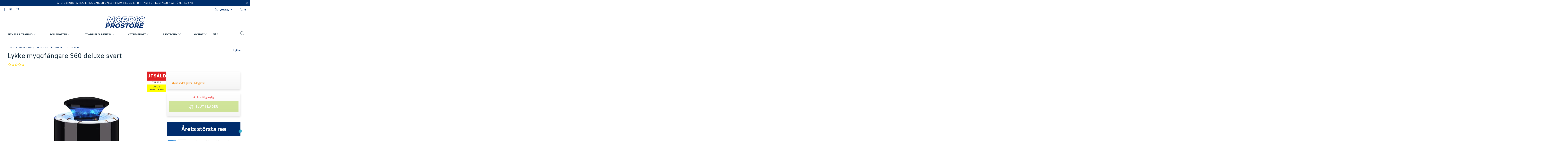

--- FILE ---
content_type: text/html; charset=utf-8
request_url: https://nordicprostore.se/products/lykke-myggfangare-360-deluxe-svart
body_size: 66539
content:


 <!DOCTYPE html>
<html lang="sv"> <head>
	<script src="//nordicprostore.se/cdn/shop/files/pandectes-rules.js?v=8578705864951863600"></script> <style data-shopify>
      :root {
        --mega-menu: #f3f3f3;
        --mega-menu-separator: #c8c8c8;
        --high-availability-color: #006400;
        --medium-availability-color: #f58c14;
        --low-availability-color: #e02124;
        --not-available-color: #f25b5b;
        --text-color: #142b3b;
        --campaign_ends_today: #ff2424;
        --campaign_ends_tomorrow: #f58c14;
        --campaign_ends_in_a_few_days: ;
      }</style>
<!-- Google Tag Manager -->
<script>(function(w,d,s,l,i){w[l]=w[l]||[];w[l].push({'gtm.start':
new Date().getTime(),event:'gtm.js'});var f=d.getElementsByTagName(s)[0],
j=d.createElement(s),dl=l!='dataLayer'?'&l='+l:'';j.async=true;j.src=
'https://www.googletagmanager.com/gtm.js?id='+i+dl;f.parentNode.insertBefore(j,f);
})(window,document,'script','dataLayer','GTM-KFNCH66');</script>
<!-- End Google Tag Manager -->
<!-- TAGinstall START -->
<script>
 (function(w) {  var first = document.getElementsByTagName('script')[0];  var script = document.createElement('script');  script.async = true;  script.src = 'https://gtm.taginstall.com/sites/3bab07333918fccae8bc44268c3fbe404b5e10048bebbffd8c20f731e9f78597/gtm-data-layer-108-210715340.js';  script.addEventListener ("load", function() {  function start() {    var allProducts = [];  var shopCurrency = 'SEK';  var collectionTitle = null;    var customer = {  customerType: 'guest'  };    var pageType = 'Product Page';  var searchPerformed = false;  var cart = {  "items": [],  "total": 0.0,  "currency": "SEK",  };  if (!w.__TAGinstall) {  console.error('Unable to initialize Easy Tag - GTM & Data Layer.');  return;  }  w.__TAGinstall.init({  shopCurrency, allProducts, collectionTitle, searchPerformed, pageType, customer, cartData: cart  });     var product = {  name: "Lykke myggfångare 360 deluxe svart",  title: "Lykke myggfångare 360 deluxe svart",  id: "6430077375369",  productId: "6609052958851",  variantId: "39425094221955",  handle: "lykke-myggfangare-360-deluxe-svart",  price: "499.0",  image: "\/\/nordicprostore.se\/cdn\/shop\/products\/951c4dbe5f53e06addd6e9b5f1bf0fca6ffef5c8_p_kuva_2_2_medium.jpg?v=1687870827",  brand: "Lykke",  category: "","variants": [{  id: "39425094221955",  title: "Default Title",  sku: "6430077375369",  price: "499.0",  compareAtPrice: "699.0",  },]  };  w.__TAGinstall.onProductPage({  product, collectionTitle, shopCurrency, ShopifyAnalytics  });    };  if (w.__TAGinstall && w.__TAGinstall.boot) {  w.__TAGinstall.boot(start);  }  }, false);  first.parentNode.insertBefore(script, first); })(window);  
</script>
<!-- TAGinstall END --> <meta charset="utf-8"> <meta http-equiv="cleartype" content="on"> <meta name="robots" content="index,follow"> <!-- Mobile Specific Metas --> <meta name="HandheldFriendly" content="True"> <meta name="MobileOptimized" content="320"> <meta name="viewport" content="width=device-width,initial-scale=1"> <meta name="theme-color" content="#ffffff"> <title>
       
          Lykke myggfångare 360 deluxe svart
           
            
            - 499 SEK
            
            - Nordic ProStore Sweden</title> <meta name="description" content="Lykke myggfälla samlar myggor från gården effektivt så att du kan njuta fritt utomhus utan att använda mygggiftar. Dess mygga-lockande LED-ljus lockar myggor bredvid fällan, varefter myggmunstycket suger fläkten suger myggorna inuti behållaren."/> <!-- Preconnect Domains --> <link rel="preconnect" href="https://fonts.shopifycdn.com" /> <link rel="preconnect" href="https://cdn.shopify.com" /> <link rel="preconnect" href="https://v.shopify.com" /> <link rel="preconnect" href="https://cdn.shopifycloud.com" /> <link rel="preconnect" href="https://monorail-edge.shopifysvc.com"> <!-- fallback for browsers that don't support preconnect --> <link rel="dns-prefetch" href="https://fonts.shopifycdn.com" /> <link rel="dns-prefetch" href="https://cdn.shopify.com" /> <link rel="dns-prefetch" href="https://v.shopify.com" /> <link rel="dns-prefetch" href="https://cdn.shopifycloud.com" /> <link rel="dns-prefetch" href="https://monorail-edge.shopifysvc.com"> <link rel="preconnect" href="https://productreviews.shopifycdn.com" /> <link rel="dns-prefetch" href="https://productreviews.shopifycdn.com" /> <!-- Preload Assets --> <link rel="preload" href="//nordicprostore.se/cdn/shop/t/13/assets/fancybox.css?v=19278034316635137701638351531" as="style"> <link rel="preload" href="//nordicprostore.se/cdn/shop/t/13/assets/styles-min.css?v=63320674606261591991764671260" as="style"> <link rel="preload" href="//nordicprostore.se/cdn/shop/t/13/assets/ipa-styles-min.css?v=51211667267390892271699539086" as="style"> <link rel="preload" href="//nordicprostore.se/cdn/shop/t/13/assets/jquery.min.js?v=81049236547974671631638351530" as="script"> <!-- Stylesheet for Fancybox library --> <link href="//nordicprostore.se/cdn/shop/t/13/assets/fancybox.css?v=19278034316635137701638351531" rel="stylesheet" type="text/css" media="all" /> <!-- Stylesheets for Turbo --> <link href="//nordicprostore.se/cdn/shop/t/13/assets/styles-min.css?v=63320674606261591991764671260" rel="stylesheet" type="text/css" media="all" /> <!-- IP - Agency custom styles and JS --> <link href="//nordicprostore.se/cdn/shop/t/13/assets/ipa-ab-styles.css?v=124544064176332513431699538263" rel="stylesheet" type="text/css" media="all" /> <link href="//nordicprostore.se/cdn/shop/t/13/assets/ipa-styles-min.css?v=51211667267390892271699539086" rel="stylesheet" type="text/css" media="all" /> <script src="//nordicprostore.se/cdn/shop/t/13/assets/ipa.js?v=162711083788196076701644849137" defer></script> <!-- Google Site Tag --> <meta name="google-site-verification" content="AfdBYC0b3DjbHhABjpXBDkNVFLYBDQmyy-FDXzhn8vI" /> <!-- Google Site Tag --> <script>
      window.lazySizesConfig = window.lazySizesConfig || {};

      lazySizesConfig.expand = 300;
      lazySizesConfig.loadHidden = false;

      /*! lazysizes - v5.2.2 - bgset plugin */
      !function(e,t){var a=function(){t(e.lazySizes),e.removeEventListener("lazyunveilread",a,!0)};t=t.bind(null,e,e.document),"object"==typeof module&&module.exports?t(require("lazysizes")):"function"==typeof define&&define.amd?define(["lazysizes"],t):e.lazySizes?a():e.addEventListener("lazyunveilread",a,!0)}(window,function(e,z,g){"use strict";var c,y,b,f,i,s,n,v,m;e.addEventListener&&(c=g.cfg,y=/\s+/g,b=/\s*\|\s+|\s+\|\s*/g,f=/^(.+?)(?:\s+\[\s*(.+?)\s*\])(?:\s+\[\s*(.+?)\s*\])?$/,i=/^\s*\(*\s*type\s*:\s*(.+?)\s*\)*\s*$/,s=/\(|\)|'/,n={contain:1,cover:1},v=function(e,t){var a;t&&((a=t.match(i))&&a[1]?e.setAttribute("type",a[1]):e.setAttribute("media",c.customMedia[t]||t))},m=function(e){var t,a,i,r;e.target._lazybgset&&(a=(t=e.target)._lazybgset,(i=t.currentSrc||t.src)&&((r=g.fire(a,"bgsetproxy",{src:i,useSrc:s.test(i)?JSON.stringify(i):i})).defaultPrevented||(a.style.backgroundImage="url("+r.detail.useSrc+")")),t._lazybgsetLoading&&(g.fire(a,"_lazyloaded",{},!1,!0),delete t._lazybgsetLoading))},addEventListener("lazybeforeunveil",function(e){var t,a,i,r,s,n,l,d,o,u;!e.defaultPrevented&&(t=e.target.getAttribute("data-bgset"))&&(o=e.target,(u=z.createElement("img")).alt="",u._lazybgsetLoading=!0,e.detail.firesLoad=!0,a=t,i=o,r=u,s=z.createElement("picture"),n=i.getAttribute(c.sizesAttr),l=i.getAttribute("data-ratio"),d=i.getAttribute("data-optimumx"),i._lazybgset&&i._lazybgset.parentNode==i&&i.removeChild(i._lazybgset),Object.defineProperty(r,"_lazybgset",{value:i,writable:!0}),Object.defineProperty(i,"_lazybgset",{value:s,writable:!0}),a=a.replace(y," ").split(b),s.style.display="none",r.className=c.lazyClass,1!=a.length||n||(n="auto"),a.forEach(function(e){var t,a=z.createElement("source");n&&"auto"!=n&&a.setAttribute("sizes",n),(t=e.match(f))?(a.setAttribute(c.srcsetAttr,t[1]),v(a,t[2]),v(a,t[3])):a.setAttribute(c.srcsetAttr,e),s.appendChild(a)}),n&&(r.setAttribute(c.sizesAttr,n),i.removeAttribute(c.sizesAttr),i.removeAttribute("sizes")),d&&r.setAttribute("data-optimumx",d),l&&r.setAttribute("data-ratio",l),s.appendChild(r),i.appendChild(s),setTimeout(function(){g.loader.unveil(u),g.rAF(function(){g.fire(u,"_lazyloaded",{},!0,!0),u.complete&&m({target:u})})}))}),z.addEventListener("load",m,!0),e.addEventListener("lazybeforesizes",function(e){var t,a,i,r;e.detail.instance==g&&e.target._lazybgset&&e.detail.dataAttr&&(t=e.target._lazybgset,i=t,r=(getComputedStyle(i)||{getPropertyValue:function(){}}).getPropertyValue("background-size"),!n[r]&&n[i.style.backgroundSize]&&(r=i.style.backgroundSize),n[a=r]&&(e.target._lazysizesParentFit=a,g.rAF(function(){e.target.setAttribute("data-parent-fit",a),e.target._lazysizesParentFit&&delete e.target._lazysizesParentFit})))},!0),z.documentElement.addEventListener("lazybeforesizes",function(e){var t,a;!e.defaultPrevented&&e.target._lazybgset&&e.detail.instance==g&&(e.detail.width=(t=e.target._lazybgset,a=g.gW(t,t.parentNode),(!t._lazysizesWidth||a>t._lazysizesWidth)&&(t._lazysizesWidth=a),t._lazysizesWidth))}))});

      /*! lazysizes - v5.2.2 */
      !function(e){var t=function(u,D,f){"use strict";var k,H;if(function(){var e;var t={lazyClass:"lazyload",loadedClass:"lazyloaded",loadingClass:"lazyloading",preloadClass:"lazypreload",errorClass:"lazyerror",autosizesClass:"lazyautosizes",srcAttr:"data-src",srcsetAttr:"data-srcset",sizesAttr:"data-sizes",minSize:40,customMedia:{},init:true,expFactor:1.5,hFac:.8,loadMode:2,loadHidden:true,ricTimeout:0,throttleDelay:125};H=u.lazySizesConfig||u.lazysizesConfig||{};for(e in t){if(!(e in H)){H[e]=t[e]}}}(),!D||!D.getElementsByClassName){return{init:function(){},cfg:H,noSupport:true}}var O=D.documentElement,a=u.HTMLPictureElement,P="addEventListener",$="getAttribute",q=u[P].bind(u),I=u.setTimeout,U=u.requestAnimationFrame||I,l=u.requestIdleCallback,j=/^picture$/i,r=["load","error","lazyincluded","_lazyloaded"],i={},G=Array.prototype.forEach,J=function(e,t){if(!i[t]){i[t]=new RegExp("(\\s|^)"+t+"(\\s|$)")}return i[t].test(e[$]("class")||"")&&i[t]},K=function(e,t){if(!J(e,t)){e.setAttribute("class",(e[$]("class")||"").trim()+" "+t)}},Q=function(e,t){var i;if(i=J(e,t)){e.setAttribute("class",(e[$]("class")||"").replace(i," "))}},V=function(t,i,e){var a=e?P:"removeEventListener";if(e){V(t,i)}r.forEach(function(e){t[a](e,i)})},X=function(e,t,i,a,r){var n=D.createEvent("Event");if(!i){i={}}i.instance=k;n.initEvent(t,!a,!r);n.detail=i;e.dispatchEvent(n);return n},Y=function(e,t){var i;if(!a&&(i=u.picturefill||H.pf)){if(t&&t.src&&!e[$]("srcset")){e.setAttribute("srcset",t.src)}i({reevaluate:true,elements:[e]})}else if(t&&t.src){e.src=t.src}},Z=function(e,t){return(getComputedStyle(e,null)||{})[t]},s=function(e,t,i){i=i||e.offsetWidth;while(i<H.minSize&&t&&!e._lazysizesWidth){i=t.offsetWidth;t=t.parentNode}return i},ee=function(){var i,a;var t=[];var r=[];var n=t;var s=function(){var e=n;n=t.length?r:t;i=true;a=false;while(e.length){e.shift()()}i=false};var e=function(e,t){if(i&&!t){e.apply(this,arguments)}else{n.push(e);if(!a){a=true;(D.hidden?I:U)(s)}}};e._lsFlush=s;return e}(),te=function(i,e){return e?function(){ee(i)}:function(){var e=this;var t=arguments;ee(function(){i.apply(e,t)})}},ie=function(e){var i;var a=0;var r=H.throttleDelay;var n=H.ricTimeout;var t=function(){i=false;a=f.now();e()};var s=l&&n>49?function(){l(t,{timeout:n});if(n!==H.ricTimeout){n=H.ricTimeout}}:te(function(){I(t)},true);return function(e){var t;if(e=e===true){n=33}if(i){return}i=true;t=r-(f.now()-a);if(t<0){t=0}if(e||t<9){s()}else{I(s,t)}}},ae=function(e){var t,i;var a=99;var r=function(){t=null;e()};var n=function(){var e=f.now()-i;if(e<a){I(n,a-e)}else{(l||r)(r)}};return function(){i=f.now();if(!t){t=I(n,a)}}},e=function(){var v,m,c,h,e;var y,z,g,p,C,b,A;var n=/^img$/i;var d=/^iframe$/i;var E="onscroll"in u&&!/(gle|ing)bot/.test(navigator.userAgent);var _=0;var w=0;var N=0;var M=-1;var x=function(e){N--;if(!e||N<0||!e.target){N=0}};var W=function(e){if(A==null){A=Z(D.body,"visibility")=="hidden"}return A||!(Z(e.parentNode,"visibility")=="hidden"&&Z(e,"visibility")=="hidden")};var S=function(e,t){var i;var a=e;var r=W(e);g-=t;b+=t;p-=t;C+=t;while(r&&(a=a.offsetParent)&&a!=D.body&&a!=O){r=(Z(a,"opacity")||1)>0;if(r&&Z(a,"overflow")!="visible"){i=a.getBoundingClientRect();r=C>i.left&&p<i.right&&b>i.top-1&&g<i.bottom+1}}return r};var t=function(){var e,t,i,a,r,n,s,l,o,u,f,c;var d=k.elements;if((h=H.loadMode)&&N<8&&(e=d.length)){t=0;M++;for(;t<e;t++){if(!d[t]||d[t]._lazyRace){continue}if(!E||k.prematureUnveil&&k.prematureUnveil(d[t])){R(d[t]);continue}if(!(l=d[t][$]("data-expand"))||!(n=l*1)){n=w}if(!u){u=!H.expand||H.expand<1?O.clientHeight>500&&O.clientWidth>500?500:370:H.expand;k._defEx=u;f=u*H.expFactor;c=H.hFac;A=null;if(w<f&&N<1&&M>2&&h>2&&!D.hidden){w=f;M=0}else if(h>1&&M>1&&N<6){w=u}else{w=_}}if(o!==n){y=innerWidth+n*c;z=innerHeight+n;s=n*-1;o=n}i=d[t].getBoundingClientRect();if((b=i.bottom)>=s&&(g=i.top)<=z&&(C=i.right)>=s*c&&(p=i.left)<=y&&(b||C||p||g)&&(H.loadHidden||W(d[t]))&&(m&&N<3&&!l&&(h<3||M<4)||S(d[t],n))){R(d[t]);r=true;if(N>9){break}}else if(!r&&m&&!a&&N<4&&M<4&&h>2&&(v[0]||H.preloadAfterLoad)&&(v[0]||!l&&(b||C||p||g||d[t][$](H.sizesAttr)!="auto"))){a=v[0]||d[t]}}if(a&&!r){R(a)}}};var i=ie(t);var B=function(e){var t=e.target;if(t._lazyCache){delete t._lazyCache;return}x(e);K(t,H.loadedClass);Q(t,H.loadingClass);V(t,L);X(t,"lazyloaded")};var a=te(B);var L=function(e){a({target:e.target})};var T=function(t,i){try{t.contentWindow.location.replace(i)}catch(e){t.src=i}};var F=function(e){var t;var i=e[$](H.srcsetAttr);if(t=H.customMedia[e[$]("data-media")||e[$]("media")]){e.setAttribute("media",t)}if(i){e.setAttribute("srcset",i)}};var s=te(function(t,e,i,a,r){var n,s,l,o,u,f;if(!(u=X(t,"lazybeforeunveil",e)).defaultPrevented){if(a){if(i){K(t,H.autosizesClass)}else{t.setAttribute("sizes",a)}}s=t[$](H.srcsetAttr);n=t[$](H.srcAttr);if(r){l=t.parentNode;o=l&&j.test(l.nodeName||"")}f=e.firesLoad||"src"in t&&(s||n||o);u={target:t};K(t,H.loadingClass);if(f){clearTimeout(c);c=I(x,2500);V(t,L,true)}if(o){G.call(l.getElementsByTagName("source"),F)}if(s){t.setAttribute("srcset",s)}else if(n&&!o){if(d.test(t.nodeName)){T(t,n)}else{t.src=n}}if(r&&(s||o)){Y(t,{src:n})}}if(t._lazyRace){delete t._lazyRace}Q(t,H.lazyClass);ee(function(){var e=t.complete&&t.naturalWidth>1;if(!f||e){if(e){K(t,"ls-is-cached")}B(u);t._lazyCache=true;I(function(){if("_lazyCache"in t){delete t._lazyCache}},9)}if(t.loading=="lazy"){N--}},true)});var R=function(e){if(e._lazyRace){return}var t;var i=n.test(e.nodeName);var a=i&&(e[$](H.sizesAttr)||e[$]("sizes"));var r=a=="auto";if((r||!m)&&i&&(e[$]("src")||e.srcset)&&!e.complete&&!J(e,H.errorClass)&&J(e,H.lazyClass)){return}t=X(e,"lazyunveilread").detail;if(r){re.updateElem(e,true,e.offsetWidth)}e._lazyRace=true;N++;s(e,t,r,a,i)};var r=ae(function(){H.loadMode=3;i()});var l=function(){if(H.loadMode==3){H.loadMode=2}r()};var o=function(){if(m){return}if(f.now()-e<999){I(o,999);return}m=true;H.loadMode=3;i();q("scroll",l,true)};return{_:function(){e=f.now();k.elements=D.getElementsByClassName(H.lazyClass);v=D.getElementsByClassName(H.lazyClass+" "+H.preloadClass);q("scroll",i,true);q("resize",i,true);q("pageshow",function(e){if(e.persisted){var t=D.querySelectorAll("."+H.loadingClass);if(t.length&&t.forEach){U(function(){t.forEach(function(e){if(e.complete){R(e)}})})}}});if(u.MutationObserver){new MutationObserver(i).observe(O,{childList:true,subtree:true,attributes:true})}else{O[P]("DOMNodeInserted",i,true);O[P]("DOMAttrModified",i,true);setInterval(i,999)}q("hashchange",i,true);["focus","mouseover","click","load","transitionend","animationend"].forEach(function(e){D[P](e,i,true)});if(/d$|^c/.test(D.readyState)){o()}else{q("load",o);D[P]("DOMContentLoaded",i);I(o,2e4)}if(k.elements.length){t();ee._lsFlush()}else{i()}},checkElems:i,unveil:R,_aLSL:l}}(),re=function(){var i;var n=te(function(e,t,i,a){var r,n,s;e._lazysizesWidth=a;a+="px";e.setAttribute("sizes",a);if(j.test(t.nodeName||"")){r=t.getElementsByTagName("source");for(n=0,s=r.length;n<s;n++){r[n].setAttribute("sizes",a)}}if(!i.detail.dataAttr){Y(e,i.detail)}});var a=function(e,t,i){var a;var r=e.parentNode;if(r){i=s(e,r,i);a=X(e,"lazybeforesizes",{width:i,dataAttr:!!t});if(!a.defaultPrevented){i=a.detail.width;if(i&&i!==e._lazysizesWidth){n(e,r,a,i)}}}};var e=function(){var e;var t=i.length;if(t){e=0;for(;e<t;e++){a(i[e])}}};var t=ae(e);return{_:function(){i=D.getElementsByClassName(H.autosizesClass);q("resize",t)},checkElems:t,updateElem:a}}(),t=function(){if(!t.i&&D.getElementsByClassName){t.i=true;re._();e._()}};return I(function(){H.init&&t()}),k={cfg:H,autoSizer:re,loader:e,init:t,uP:Y,aC:K,rC:Q,hC:J,fire:X,gW:s,rAF:ee}}(e,e.document,Date);e.lazySizes=t,"object"==typeof module&&module.exports&&(module.exports=t)}("undefined"!=typeof window?window:{});</script> <!-- Icons --> <link rel="shortcut icon" type="image/x-icon" href="//nordicprostore.se/cdn/shop/files/favicon_180x180.png?v=1664976358"> <link rel="apple-touch-icon" href="//nordicprostore.se/cdn/shop/files/favicon_180x180.png?v=1664976358"/> <link rel="apple-touch-icon" sizes="57x57" href="//nordicprostore.se/cdn/shop/files/favicon_57x57.png?v=1664976358"/> <link rel="apple-touch-icon" sizes="60x60" href="//nordicprostore.se/cdn/shop/files/favicon_60x60.png?v=1664976358"/> <link rel="apple-touch-icon" sizes="72x72" href="//nordicprostore.se/cdn/shop/files/favicon_72x72.png?v=1664976358"/> <link rel="apple-touch-icon" sizes="76x76" href="//nordicprostore.se/cdn/shop/files/favicon_76x76.png?v=1664976358"/> <link rel="apple-touch-icon" sizes="114x114" href="//nordicprostore.se/cdn/shop/files/favicon_114x114.png?v=1664976358"/> <link rel="apple-touch-icon" sizes="180x180" href="//nordicprostore.se/cdn/shop/files/favicon_180x180.png?v=1664976358"/> <link rel="apple-touch-icon" sizes="228x228" href="//nordicprostore.se/cdn/shop/files/favicon_228x228.png?v=1664976358"/> <link rel="canonical" href="https://nordicprostore.se/products/lykke-myggfangare-360-deluxe-svart"/> <script src="//nordicprostore.se/cdn/shop/t/13/assets/jquery.min.js?v=81049236547974671631638351530" defer></script> <script>
      window.Theme = window.Theme || {};
      window.Theme.version = '6.3.0';
      window.Theme.name = 'Turbo';</script>
    


    
<template id="price-ui"><span class="price " data-price></span><span class="compare-at-price" data-compare-at-price></span><span class="unit-pricing" data-unit-pricing></span></template> <template id="price-ui-badge"><div class="price-ui-badge__sticker"> <span class="price-ui-badge__sticker-text" data-badge></span></div></template> <template id="price-ui__price"><span class="money" data-price></span></template> <template id="price-ui__price-range"><span class="price-min" data-price-min><span class="money" data-price></span></span> - <span class="price-max" data-price-max><span class="money" data-price></span></span></template> <template id="price-ui__unit-pricing">Translation missing: sv.product.price.unit_pricing_html</template> <template id="price-ui-badge__percent-savings-range">Translation missing: sv.product.badge.sale_percentage_range_html</template> <template id="price-ui-badge__percent-savings">Translation missing: sv.product.badge.sale_percentage_single_html</template> <template id="price-ui-badge__price-savings-range">Translation missing: sv.product.badge.sale_money_range_html</template> <template id="price-ui-badge__price-savings">Translation missing: sv.product.badge.sale_money_single_html</template> <template id="price-ui-badge__on-sale">Rea</template> <template id="price-ui-badge__sold-out">Slut i lager</template> <template id="price-ui-badge__in-stock">Translation missing: sv.product.badge.in_stock</template> <script>
      
window.Shopify = window.Shopify || {};window.Shopify.theme_settings = {};
window.Currency = window.Currency || {};window.Shopify.routes = {};window.Shopify.theme_settings.display_tos_checkbox = false;window.Shopify.theme_settings.go_to_checkout = true;window.Shopify.theme_settings.cart_action = "ajax";window.Shopify.theme_settings.cart_shipping_calculator = false;window.Shopify.theme_settings.collection_swatches = false;window.Shopify.theme_settings.collection_secondary_image = true;


window.Currency.show_multiple_currencies = false;
window.Currency.shop_currency = "SEK";
window.Currency.default_currency = "SEK";
window.Currency.display_format = "money_format";
window.Currency.money_format = "{{amount_no_decimals}} kr";
window.Currency.money_format_no_currency = "{{amount_no_decimals}} kr";
window.Currency.money_format_currency = "{{amount_no_decimals}} SEK";
window.Currency.native_multi_currency = false;
window.Currency.iso_code = "SEK";
window.Currency.symbol = "kr";window.Shopify.theme_settings.display_inventory_left = false;window.Shopify.theme_settings.inventory_threshold = 10;window.Shopify.theme_settings.limit_quantity = false;window.Shopify.theme_settings.menu_position = null;window.Shopify.theme_settings.newsletter_popup = false;window.Shopify.theme_settings.newsletter_popup_days = "14";window.Shopify.theme_settings.newsletter_popup_mobile = false;window.Shopify.theme_settings.newsletter_popup_seconds = 16;window.Shopify.theme_settings.pagination_type = "basic_pagination";window.Shopify.theme_settings.search_pagination_type = "load_more";window.Shopify.theme_settings.enable_shopify_review_comments = true;window.Shopify.theme_settings.enable_shopify_collection_badges = true;window.Shopify.theme_settings.quick_shop_thumbnail_position = "bottom-thumbnails";window.Shopify.theme_settings.product_form_style = "dropdown";window.Shopify.theme_settings.sale_banner_enabled = true;window.Shopify.theme_settings.display_savings = true;window.Shopify.theme_settings.display_sold_out_price = true;window.Shopify.theme_settings.sold_out_text = "Slut i lager";window.Shopify.theme_settings.free_text = "Error";window.Shopify.theme_settings.video_looping = false;window.Shopify.theme_settings.quick_shop_style = "popup";window.Shopify.theme_settings.hover_enabled = false;window.Shopify.routes.cart_url = "/cart";window.Shopify.routes.root_url = "/";window.Shopify.routes.search_url = "/search";window.Shopify.theme_settings.image_loading_style = "blur-up";window.Shopify.theme_settings.search_option = "product,page,article";window.Shopify.theme_settings.search_items_to_display = 5;window.Shopify.theme_settings.enable_autocomplete = false;window.Shopify.theme_settings.page_dots_enabled = false;window.Shopify.theme_settings.slideshow_arrow_size = "light";window.Shopify.theme_settings.quick_shop_enabled = false;window.Shopify.translation =window.Shopify.translation || {};window.Shopify.translation.agree_to_terms_warning = "Du måste godkänna villkoren för utcheckning";window.Shopify.translation.one_item_left = "produkter kvar";window.Shopify.translation.items_left_text = "produkter kvar";window.Shopify.translation.cart_savings_text = "Totala besparingar";window.Shopify.translation.cart_discount_text = "Rabatt";window.Shopify.translation.cart_subtotal_text = "Delsumma";window.Shopify.translation.cart_remove_text = "Avlägsna";window.Shopify.translation.cart_free_text = "Translation missing: sv.cart.general.free";window.Shopify.translation.newsletter_success_text = "Tack att du är på vår postningslista!";window.Shopify.translation.notify_email = "Skriv in din mailadress...";window.Shopify.translation.notify_email_value = "Translation missing: sv.contact.fields.email";window.Shopify.translation.notify_email_send = "Skicka";window.Shopify.translation.notify_message_first = "Vänligen meddela mig när";window.Shopify.translation.notify_message_last = "blir tillgänglig -";window.Shopify.translation.notify_success_text = "Tack! Vi meddelar dig när den här produkten blir tillgänglig!";window.Shopify.translation.add_to_cart = "Lägg till i kundkorgen";window.Shopify.translation.coming_soon_text = "Kommer Snart";window.Shopify.translation.sold_out_text = "Utsåld";window.Shopify.translation.sale_text = "Rea";window.Shopify.translation.savings_text = "Du sparar";window.Shopify.translation.from_text = "från";window.Shopify.translation.new_text = "Ny";window.Shopify.translation.pre_order_text = "Förboka";window.Shopify.translation.unavailable_text = "Inte tillgänglig";window.Shopify.translation.all_results = "Visa alla resultat";window.Shopify.translation.no_results = "Beklagar, inga resultat!";window.Shopify.media_queries =window.Shopify.media_queries || {};window.Shopify.media_queries.small = window.matchMedia( "(max-width: 480px)" );window.Shopify.media_queries.medium = window.matchMedia( "(max-width: 798px)" );window.Shopify.media_queries.large = window.matchMedia( "(min-width: 799px)" );window.Shopify.media_queries.larger = window.matchMedia( "(min-width: 960px)" );window.Shopify.media_queries.xlarge = window.matchMedia( "(min-width: 1200px)" );window.Shopify.media_queries.ie10 = window.matchMedia( "all and (-ms-high-contrast: none), (-ms-high-contrast: active)" );window.Shopify.media_queries.tablet = window.matchMedia( "only screen and (min-width: 799px) and (max-width: 1024px)" );</script> <script></script> <script>window.performance && window.performance.mark && window.performance.mark('shopify.content_for_header.start');</script><meta id="shopify-digital-wallet" name="shopify-digital-wallet" content="/34192457859/digital_wallets/dialog">
<meta name="shopify-checkout-api-token" content="5453033b43f10d2beb48d01edaed1222">
<meta id="in-context-paypal-metadata" data-shop-id="34192457859" data-venmo-supported="false" data-environment="production" data-locale="en_US" data-paypal-v4="true" data-currency="SEK">
<link rel="alternate" type="application/json+oembed" href="https://nordicprostore.se/products/lykke-myggfangare-360-deluxe-svart.oembed">
<script async="async" src="/checkouts/internal/preloads.js?locale=sv-SE"></script>
<script id="shopify-features" type="application/json">{"accessToken":"5453033b43f10d2beb48d01edaed1222","betas":["rich-media-storefront-analytics"],"domain":"nordicprostore.se","predictiveSearch":true,"shopId":34192457859,"locale":"sv"}</script>
<script>var Shopify = Shopify || {};
Shopify.shop = "nordic-prostore-sweden.myshopify.com";
Shopify.locale = "sv";
Shopify.currency = {"active":"SEK","rate":"1.0"};
Shopify.country = "SE";
Shopify.theme = {"name":"nordicprostore_se\/master","id":120610553987,"schema_name":"Turbo","schema_version":"6.3.0","theme_store_id":null,"role":"main"};
Shopify.theme.handle = "null";
Shopify.theme.style = {"id":null,"handle":null};
Shopify.cdnHost = "nordicprostore.se/cdn";
Shopify.routes = Shopify.routes || {};
Shopify.routes.root = "/";</script>
<script type="module">!function(o){(o.Shopify=o.Shopify||{}).modules=!0}(window);</script>
<script>!function(o){function n(){var o=[];function n(){o.push(Array.prototype.slice.apply(arguments))}return n.q=o,n}var t=o.Shopify=o.Shopify||{};t.loadFeatures=n(),t.autoloadFeatures=n()}(window);</script>
<script id="shop-js-analytics" type="application/json">{"pageType":"product"}</script>
<script defer="defer" async type="module" src="//nordicprostore.se/cdn/shopifycloud/shop-js/modules/v2/client.init-shop-cart-sync_BQ29hUGy.sv.esm.js"></script>
<script defer="defer" async type="module" src="//nordicprostore.se/cdn/shopifycloud/shop-js/modules/v2/chunk.common_DVZgvets.esm.js"></script>
<script defer="defer" async type="module" src="//nordicprostore.se/cdn/shopifycloud/shop-js/modules/v2/chunk.modal_Dp9EJq-l.esm.js"></script>
<script type="module">
  await import("//nordicprostore.se/cdn/shopifycloud/shop-js/modules/v2/client.init-shop-cart-sync_BQ29hUGy.sv.esm.js");
await import("//nordicprostore.se/cdn/shopifycloud/shop-js/modules/v2/chunk.common_DVZgvets.esm.js");
await import("//nordicprostore.se/cdn/shopifycloud/shop-js/modules/v2/chunk.modal_Dp9EJq-l.esm.js");

  window.Shopify.SignInWithShop?.initShopCartSync?.({"fedCMEnabled":true,"windoidEnabled":true});

</script>
<script>(function() {
  var isLoaded = false;
  function asyncLoad() {
    if (isLoaded) return;
    isLoaded = true;
    var urls = ["https:\/\/intg.snapchat.com\/shopify\/shopify-scevent.js?id=90010365-cd72-42bc-802f-28bcfc530323\u0026shop=nordic-prostore-sweden.myshopify.com","https:\/\/s3.eu-west-1.amazonaws.com\/production-klarna-il-shopify-osm\/a6c5e37d3b587ca7438f15aa90b429b47085a035\/nordic-prostore-sweden.myshopify.com-1708610848639.js?shop=nordic-prostore-sweden.myshopify.com","https:\/\/static.klaviyo.com\/onsite\/js\/UJz5tp\/klaviyo.js?company_id=UJz5tp\u0026shop=nordic-prostore-sweden.myshopify.com","https:\/\/connect.nosto.com\/include\/script\/shopify-34192457859.js?shop=nordic-prostore-sweden.myshopify.com"];
    for (var i = 0; i <urls.length; i++) {
      var s = document.createElement('script');
      s.type = 'text/javascript';
      s.async = true;
      s.src = urls[i];
      var x = document.getElementsByTagName('script')[0];
      x.parentNode.insertBefore(s, x);
    }
  };
  if(window.attachEvent) {
    window.attachEvent('onload', asyncLoad);
  } else {
    window.addEventListener('load', asyncLoad, false);
  }
})();</script>
<script id="__st">var __st={"a":34192457859,"offset":7200,"reqid":"a7883612-603c-47f0-8178-80cb2b730f83-1769270506","pageurl":"nordicprostore.se\/products\/lykke-myggfangare-360-deluxe-svart","u":"24c5eeaebf7f","p":"product","rtyp":"product","rid":6609052958851};</script>
<script>window.ShopifyPaypalV4VisibilityTracking = true;</script>
<script id="captcha-bootstrap">!function(){'use strict';const t='contact',e='account',n='new_comment',o=[[t,t],['blogs',n],['comments',n],[t,'customer']],c=[[e,'customer_login'],[e,'guest_login'],[e,'recover_customer_password'],[e,'create_customer']],r=t=>t.map((([t,e])=>`form[action*='/${t}']:not([data-nocaptcha='true']) input[name='form_type'][value='${e}']`)).join(','),a=t=>()=>t?[...document.querySelectorAll(t)].map((t=>t.form)):[];function s(){const t=[...o],e=r(t);return a(e)}const i='password',u='form_key',d=['recaptcha-v3-token','g-recaptcha-response','h-captcha-response',i],f=()=>{try{return window.sessionStorage}catch{return}},m='__shopify_v',_=t=>t.elements[u];function p(t,e,n=!1){try{const o=window.sessionStorage,c=JSON.parse(o.getItem(e)),{data:r}=function(t){const{data:e,action:n}=t;return t[m]||n?{data:e,action:n}:{data:t,action:n}}(c);for(const[e,n]of Object.entries(r))t.elements[e]&&(t.elements[e].value=n);n&&o.removeItem(e)}catch(o){console.error('form repopulation failed',{error:o})}}const l='form_type',E='cptcha';function T(t){t.dataset[E]=!0}const w=window,h=w.document,L='Shopify',v='ce_forms',y='captcha';let A=!1;((t,e)=>{const n=(g='f06e6c50-85a8-45c8-87d0-21a2b65856fe',I='https://cdn.shopify.com/shopifycloud/storefront-forms-hcaptcha/ce_storefront_forms_captcha_hcaptcha.v1.5.2.iife.js',D={infoText:'Skyddas av hCaptcha',privacyText:'Integritet',termsText:'Villkor'},(t,e,n)=>{const o=w[L][v],c=o.bindForm;if(c)return c(t,g,e,D).then(n);var r;o.q.push([[t,g,e,D],n]),r=I,A||(h.body.append(Object.assign(h.createElement('script'),{id:'captcha-provider',async:!0,src:r})),A=!0)});var g,I,D;w[L]=w[L]||{},w[L][v]=w[L][v]||{},w[L][v].q=[],w[L][y]=w[L][y]||{},w[L][y].protect=function(t,e){n(t,void 0,e),T(t)},Object.freeze(w[L][y]),function(t,e,n,w,h,L){const[v,y,A,g]=function(t,e,n){const i=e?o:[],u=t?c:[],d=[...i,...u],f=r(d),m=r(i),_=r(d.filter((([t,e])=>n.includes(e))));return[a(f),a(m),a(_),s()]}(w,h,L),I=t=>{const e=t.target;return e instanceof HTMLFormElement?e:e&&e.form},D=t=>v().includes(t);t.addEventListener('submit',(t=>{const e=I(t);if(!e)return;const n=D(e)&&!e.dataset.hcaptchaBound&&!e.dataset.recaptchaBound,o=_(e),c=g().includes(e)&&(!o||!o.value);(n||c)&&t.preventDefault(),c&&!n&&(function(t){try{if(!f())return;!function(t){const e=f();if(!e)return;const n=_(t);if(!n)return;const o=n.value;o&&e.removeItem(o)}(t);const e=Array.from(Array(32),(()=>Math.random().toString(36)[2])).join('');!function(t,e){_(t)||t.append(Object.assign(document.createElement('input'),{type:'hidden',name:u})),t.elements[u].value=e}(t,e),function(t,e){const n=f();if(!n)return;const o=[...t.querySelectorAll(`input[type='${i}']`)].map((({name:t})=>t)),c=[...d,...o],r={};for(const[a,s]of new FormData(t).entries())c.includes(a)||(r[a]=s);n.setItem(e,JSON.stringify({[m]:1,action:t.action,data:r}))}(t,e)}catch(e){console.error('failed to persist form',e)}}(e),e.submit())}));const S=(t,e)=>{t&&!t.dataset[E]&&(n(t,e.some((e=>e===t))),T(t))};for(const o of['focusin','change'])t.addEventListener(o,(t=>{const e=I(t);D(e)&&S(e,y())}));const B=e.get('form_key'),M=e.get(l),P=B&&M;t.addEventListener('DOMContentLoaded',(()=>{const t=y();if(P)for(const e of t)e.elements[l].value===M&&p(e,B);[...new Set([...A(),...v().filter((t=>'true'===t.dataset.shopifyCaptcha))])].forEach((e=>S(e,t)))}))}(h,new URLSearchParams(w.location.search),n,t,e,['guest_login'])})(!0,!0)}();</script>
<script integrity="sha256-4kQ18oKyAcykRKYeNunJcIwy7WH5gtpwJnB7kiuLZ1E=" data-source-attribution="shopify.loadfeatures" defer="defer" src="//nordicprostore.se/cdn/shopifycloud/storefront/assets/storefront/load_feature-a0a9edcb.js" crossorigin="anonymous"></script>
<script data-source-attribution="shopify.dynamic_checkout.dynamic.init">var Shopify=Shopify||{};Shopify.PaymentButton=Shopify.PaymentButton||{isStorefrontPortableWallets:!0,init:function(){window.Shopify.PaymentButton.init=function(){};var t=document.createElement("script");t.src="https://nordicprostore.se/cdn/shopifycloud/portable-wallets/latest/portable-wallets.sv.js",t.type="module",document.head.appendChild(t)}};
</script>
<script data-source-attribution="shopify.dynamic_checkout.buyer_consent">
  function portableWalletsHideBuyerConsent(e){var t=document.getElementById("shopify-buyer-consent"),n=document.getElementById("shopify-subscription-policy-button");t&&n&&(t.classList.add("hidden"),t.setAttribute("aria-hidden","true"),n.removeEventListener("click",e))}function portableWalletsShowBuyerConsent(e){var t=document.getElementById("shopify-buyer-consent"),n=document.getElementById("shopify-subscription-policy-button");t&&n&&(t.classList.remove("hidden"),t.removeAttribute("aria-hidden"),n.addEventListener("click",e))}window.Shopify?.PaymentButton&&(window.Shopify.PaymentButton.hideBuyerConsent=portableWalletsHideBuyerConsent,window.Shopify.PaymentButton.showBuyerConsent=portableWalletsShowBuyerConsent);
</script>
<script data-source-attribution="shopify.dynamic_checkout.cart.bootstrap">document.addEventListener("DOMContentLoaded",(function(){function t(){return document.querySelector("shopify-accelerated-checkout-cart, shopify-accelerated-checkout")}if(t())Shopify.PaymentButton.init();else{new MutationObserver((function(e,n){t()&&(Shopify.PaymentButton.init(),n.disconnect())})).observe(document.body,{childList:!0,subtree:!0})}}));
</script>
<link id="shopify-accelerated-checkout-styles" rel="stylesheet" media="screen" href="https://nordicprostore.se/cdn/shopifycloud/portable-wallets/latest/accelerated-checkout-backwards-compat.css" crossorigin="anonymous">
<style id="shopify-accelerated-checkout-cart">
        #shopify-buyer-consent {
  margin-top: 1em;
  display: inline-block;
  width: 100%;
}

#shopify-buyer-consent.hidden {
  display: none;
}

#shopify-subscription-policy-button {
  background: none;
  border: none;
  padding: 0;
  text-decoration: underline;
  font-size: inherit;
  cursor: pointer;
}

#shopify-subscription-policy-button::before {
  box-shadow: none;
}

      </style>

<script>window.performance && window.performance.mark && window.performance.mark('shopify.content_for_header.end');</script>

    

<meta name="author" content="Nordic ProStore Sweden">
<meta property="og:url" content="https://nordicprostore.se/products/lykke-myggfangare-360-deluxe-svart">
<meta property="og:site_name" content="Nordic ProStore Sweden"> <meta property="og:type" content="product"> <meta property="og:title" content="Lykke myggfångare 360 deluxe svart"> <meta property="og:image" content="https://nordicprostore.se/cdn/shop/products/951c4dbe5f53e06addd6e9b5f1bf0fca6ffef5c8_p_kuva_2_2_600x.jpg?v=1687870827"> <meta property="og:image:secure_url" content="https://nordicprostore.se/cdn/shop/products/951c4dbe5f53e06addd6e9b5f1bf0fca6ffef5c8_p_kuva_2_2_600x.jpg?v=1687870827"> <meta property="og:image:width" content="1200"> <meta property="og:image:height" content="1200"> <meta property="product:price:amount" content="499"> <meta property="product:price:currency" content="SEK"> <meta property="og:description" content="Lykke myggfälla samlar myggor från gården effektivt så att du kan njuta fritt utomhus utan att använda mygggiftar. Dess mygga-lockande LED-ljus lockar myggor bredvid fällan, varefter myggmunstycket suger fläkten suger myggorna inuti behållaren.">




<meta name="twitter:card" content="summary"> <meta name="twitter:title" content="Lykke myggfångare 360 deluxe svart"> <meta name="twitter:description" content="Lykke myggfångare 360 deluxe svart 
Lykke myggfälla samlar myggor från gården effektivt så att du kan njuta fritt utomhus utan att använda mygggiftar. Dess mygga-lockande LED-ljus lockar myggor bredvid fällan, varefter myggmunstycket suger fläkten suger myggorna inuti behållaren. Det snygga och giftfria myggnätet skyddar din hud från bett och du är äntligen fri att njuta av sommaren till fullo!
Produktinformation:

Mygga som lockar LED-ljus
Fläkt med sugkraft
Lätt att ta bort och töm uppsamlingsbehållaren
Snygg svart
Storlek: 135x135x220mm
Vikt: 364 g
Material: ABS
USB-ström (5V / 1A)
Paketet innehåller kabel
"> <meta name="twitter:image" content="https://nordicprostore.se/cdn/shop/products/951c4dbe5f53e06addd6e9b5f1bf0fca6ffef5c8_p_kuva_2_2_240x.jpg?v=1687870827"> <meta name="twitter:image:width" content="240"> <meta name="twitter:image:height" content="240"> <meta name="twitter:image:alt" content="Lykke myggfångare 360 deluxe svart"> <script>
      function loadNextInLine(index, scriptList, head) {
        if (!scriptList || !head) return
        const scriptLink = scriptList[index]
        if (!scriptLink) return
        const tag = document.createElement("script");
        tag.async = false;
        if (scriptLink.source) tag.src = scriptLink.source;
        if (scriptLink.type) tag.type = scriptLink.type
        if (scriptLink.content) tag.innerHTML = scriptLink.content
        if (scriptLink.cancelNotify) {
          loadNextInLine(index + 1, scriptList, head)
        } else {
          tag.addEventListener('load', () => loadNextInLine(index + 1, scriptList, head));
        }
        head.appendChild(tag);
      }
      window.addEventListener('DOMContentLoaded', function() {
        const scriptToLoad = [
          {source: "//nordicprostore.se/cdn/shop/t/13/assets/vendors.js?v=23446498022299068071638351531", defer: true, cancelNotify: true},
          {source: "//nordicprostore.se/cdn/shop/t/13/assets/algolia_config.js?v=171038840729387120241698804091", defer: false},
          {source: "//nordicprostore.se/cdn/shop/t/13/assets/algolia_init.js?v=136371719953598013021646823877", defer: false},
          {source: "//nordicprostore.se/cdn/shop/t/13/assets/algolia_externals.js?v=181633209363515280161646823873", defer: true},
          {source: "//nordicprostore.se/cdn/shop/t/13/assets/algolia_translations.js?v=37251837742171451111646997641", defer: true},
          {source: "//nordicprostore.se/cdn/shop/t/13/assets/algolia_helpers.js?v=181154686163144372531677067962", defer: true},
          {source: "//nordicprostore.se/cdn/shop/t/13/assets/algolia_autocomplete.js?v=29717694237475769441731406735", defer: true},
          {source: "//nordicprostore.se/cdn/shop/t/13/assets/algolia_facets.js?v=100928340318122120971646823874", defer: true},
          {source: "//nordicprostore.se/cdn/shop/t/13/assets/algolia_sort_orders.js?v=66237125660405380101646823879", defer: true},
          {source: "//nordicprostore.se/cdn/shop/t/13/assets/algolia_instant_search.js?v=183854777009515311411662970294", defer: true},
          {source: "//nordicprostore.se/cdn/shop/t/13/assets/algolia_statistics.js?v=14596692420079867471677067962", defer: true},
          {source: "//nordicprostore.se/cdn/shop/t/13/assets/ba-ipa.js?v=120087702943826369281677067948", defer: true, cancelNotify: true},
          {source: "//nordicprostore.se/cdn/shop/t/13/assets/ba-sections.js?v=183900315488340637521699293614", defer: true, cancelNotify: true},
          {source: "//nordicprostore.se/cdn/shop/t/13/assets/ba-utilities.js?v=148191145991277232951677067950", defer: true, cancelNotify: true},
          {source: "//nordicprostore.se/cdn/shop/t/13/assets/ba-app.js?v=43957965463093442191699440543", defer: true, cancelNotify: true},
          {content: `window.algoliaShopify.config.index_prefix_original = window.algoliaShopify.config.index_prefix
            window.algoliaShopify.config.index_prefix = 'nordicprostore_'+'sv_'`, type: "text/javascript", cancelNotify: true},
        ]
         

        const head = document.getElementsByTagName("head")[0]
        setTimeout(()=>{
          loadNextInLine(0, scriptToLoad, head)
        })
      })</script> <!-- Algolia head -->

<script type="text/template" id="template_algolia_money_format">{{amount_no_decimals}} kr
</script>
<script type="text/template" id="template_algolia_current_collection_id">{
    "currentCollectionID": 
}
</script>
<script type="text/template" id="template_algolia_autocomplete"><div class="
  aa-columns-container

  [[# with.articles ]] aa-with-articles [[/ with.articles ]]
  [[^ with.articles ]] aa-without-articles [[/ with.articles ]]

  [[# with.collections ]] aa-with-collections [[/ with.collections ]]
  [[^ with.collections ]] aa-without-collections [[/ with.collections ]]

  [[# with.footer ]] aa-with-footer [[/ with.footer ]]
  [[^ with.footer ]] aa-without-footer [[/ with.footer ]]

  [[# with.poweredBy ]] aa-with-powered-by [[/ with.poweredBy ]]
  [[^ with.poweredBy ]] aa-without-powered-by [[/ with.poweredBy ]]

  [[# with.products ]] aa-with-products [[/ with.products ]]
  [[^ with.products ]] aa-without-products [[/ with.products ]]

  [[# with.pages ]] aa-with-pages [[/ with.pages ]]
  [[^ with.pages ]] aa-without-pages [[/ with.pages ]]
"> <div class="aa-dataset-products aa-right-column"></div> <div class="aa-left-column"> <div class="aa-collections"> <div class="aa-collections-header">
        [[# helpers.translation ]]collections[[/ helpers.translation ]]</div> <div class="aa-dataset-collections"></div></div> <div class="aa-articles"> <div class="aa-articles-header">
        Blog posts</div> <div class="aa-dataset-articles"></div></div> <div class="aa-pages"> <div class="aa-pages-header">
        [[# helpers.translation ]]pages[[/ helpers.translation ]]</div> <div class="aa-dataset-pages"></div></div> <div class="aa-powered-by"> <a
        class="aa-powered-by-logo"
        href="https://www.algolia.com/search-solutions/shopify/?utm_source=shopify&utm_medium=link&utm_campaign=autocomplete-[[ storeName ]]"
      ></a></div></div>
</div>
</script>
<script type="text/template" id="template_algolia_autocomplete.css">.algolia-autocomplete {
  box-sizing: border-box;

  background: white;
  border: 1px solid #CCC;
  border-top: 2px solid [[ colors.main ]];

  z-index: 10000 !important;

  color: black;

  text-align: left;
}

.aa-dropdown-menu .aa-highlight {
  color: black;
  font-weight: bold;
}

.aa-dropdown-menu .aa-cursor {
  cursor: pointer;
  background: #f8f8f8;
}

/* Resets */
.aa-dropdown-menu div,
.aa-dropdown-menu p,
.aa-dropdown-menu span,
.aa-dropdown-menu a {
  box-sizing: border-box;

  margin: 0;
  padding: 0;

  line-height: 1;
  font-size: initial;
}

/* Links */
.aa-dropdown-menu a,
.aa-dropdown-menu a:hover,
.aa-dropdown-menu a:focus,
.aa-dropdown-menu a:active {
  font-weight: initial;
  font-style: initial;
  text-decoration: initial;

  color: [[ colors.main ]];
}

.aa-dropdown-menu a:hover,
.aa-dropdown-menu a:focus,
.aa-dropdown-menu a:active {
  text-decoration: underline;
}

/* Column layout */
.aa-dropdown-menu .aa-left-column,
.aa-dropdown-menu .aa-right-column {
  position: relative;

  padding: 24px 24px 0 24px;
}

.aa-dropdown-menu-size-xs .aa-left-column,
.aa-dropdown-menu-size-xs .aa-right-column,
.aa-dropdown-menu-size-sm .aa-left-column,
.aa-dropdown-menu-size-sm .aa-right-column {
  padding: 24px 12px 0 12px;
}

.aa-dropdown-menu .aa-with-powered-by .aa-left-column {
  padding-bottom: 48px;
}

.aa-dropdown-menu-size-xs .aa-left-column,
.aa-dropdown-menu-size-sm .aa-left-column {
  padding-top: 0;
  padding-bottom: 32px;
}

.aa-dropdown-menu-size-xs .aa-without-powered-by .aa-left-column,
.aa-dropdown-menu-size-sm .aa-without-powered-by .aa-left-column {
  padding-bottom: 0;
}

.aa-dropdown-menu-size-lg .aa-columns-container {
  direction: rtl;

  width: 100%;

  display: table;
  table-layout: fixed;
}

.aa-dropdown-menu-size-lg .aa-left-column,
.aa-dropdown-menu-size-lg .aa-right-column {
  display: table-cell;
  direction: ltr;
  vertical-align: top;
}

.aa-dropdown-menu-size-lg .aa-left-column {
  width: 30%;
}

.aa-dropdown-menu-size-lg .aa-without-articles.aa-without-collections .aa-left-column {
  display: none;
}

.aa-dropdown-menu-size-lg .aa-without-products .aa-left-column {
  width: 100%;
}

.aa-dropdown-menu-size-lg .aa-right-column {
  width: 70%;
  border-left: 1px solid #ebebeb;

  padding-bottom: 64px;
}

.aa-dropdown-menu-size-lg .aa-without-footer .aa-right-column {
  padding-bottom: 0;
}

.aa-dropdown-menu-size-lg .aa-without-articles.aa-without-collections .aa-right-column {
  width: 100%;
  border-left: none;
}

.aa-dropdown-menu-size-lg .aa-without-products .aa-right-column {
  display: none;
}

/* Products group */
.aa-dropdown-menu .aa-dataset-products .aa-suggestions:after {
  content: '';
  display: block;
  clear: both;
}

.aa-dropdown-menu .aa-without-products .aa-dataset-products {
  display: none;
}

.aa-dropdown-menu .aa-products-empty {
  margin-bottom: 16px;
}

.aa-dropdown-menu .aa-products-empty .aa-no-result {
  color: [[ colors.secondary ]];
}

.aa-dropdown-menu .aa-products-empty .aa-see-all {
  margin-top: 8px;
}

/* Product */
.aa-dropdown-menu .aa-dataset-products .aa-suggestion {
  float: left;

  width: 50%;

  margin-bottom: 16px;
  margin-top: -4px; /* -$v_padding */
}

.aa-dropdown-menu-size-xs .aa-dataset-products .aa-suggestion,
.aa-dropdown-menu-size-sm .aa-dataset-products .aa-suggestion {
  width: 100%;
}

.aa-dropdown-menu .aa-product {
  position: relative;
  min-height: 56px; /* $img_size + 2 * $v_padding */

  padding: 4px 16px; /* $v_padding, $h_padding */
}

.aa-dropdown-menu .aa-product-picture {
  position: absolute;

  width: 48px; /* $img_size */
  height: 48px; /* $img_size */

  top: 4px; /* $v_padding */
  left: 16px; /* $h_padding */

  background-position: center center;
  background-size: contain;
  background-repeat: no-repeat;
}

.aa-dropdown-menu .aa-product-text {
  margin-left: 64px; /* $img_size + $h_padding */
}

.aa-dropdown-menu-size-xs .aa-product {
  padding: 4px;
}

.aa-dropdown-menu-size-xs .aa-product-picture {
  display: none;
}

.aa-dropdown-menu-size-xs .aa-product-text {
  margin: 0;
}

.aa-dropdown-menu .aa-product-info {
  font-size: 0.85em;
  color: [[ colors.secondary ]];
}

.aa-dropdown-menu .aa-product-info .aa-highlight {
  font-size: 1em;
}

.aa-dropdown-menu .aa-product-price {
  color: [[ colors.main ]];
}

.aa-dropdown-menu .aa-product-title,
.aa-dropdown-menu .aa-product-info {
  width: 100%;

  margin-top: -0.4em;

  white-space: nowrap;
  overflow: hidden;
  text-overflow: ellipsis;

  line-height: 1.5;
}

/* Collections, Articles & Pages */
.aa-dropdown-menu .aa-without-collections .aa-collections {
  display: none;
}

.aa-dropdown-menu .aa-without-articles .aa-articles {
  display: none;
}

.aa-dropdown-menu .aa-without-pages .aa-pages {
  display: none;
}

.aa-dropdown-menu .aa-collections,
.aa-dropdown-menu .aa-articles,
.aa-dropdown-menu .aa-pages {
  margin-bottom: 24px;
}

.aa-dropdown-menu .aa-collections-empty .aa-no-result,
.aa-dropdown-menu .aa-articles-empty .aa-no-result,
.aa-dropdown-menu .aa-pages-empty .aa-no-result {
  opacity: 0.7;
}

.aa-dropdown-menu .aa-collections-header,
.aa-dropdown-menu .aa-articles-header,
.aa-dropdown-menu .aa-pages-header {
  margin-bottom: 8px;

  text-transform: uppercase;
  font-weight: bold;
  font-size: 0.8em;

  color: [[ colors.secondary ]];
}

.aa-dropdown-menu .aa-collection,
.aa-dropdown-menu .aa-article,
.aa-dropdown-menu .aa-page {
  padding: 4px;
}

/* Footer */

.aa-dropdown-menu .aa-footer {
  display: block;

  width: 100%;

  position: absolute;
  left: 0;
  bottom: 0;

  padding: 16px 48px;

  background-color: #f8f8f8;
}

.aa-dropdown-menu-size-xs .aa-footer,
.aa-dropdown-menu-size-sm .aa-footer,
.aa-dropdown-menu-size-md .aa-footer {
  display: none;
}

/* Powered By */

.aa-dropdown-menu .aa-without-powered-by .aa-powered-by {
  display: none;
}

.aa-dropdown-menu .aa-powered-by {
  width: 100%;

  position: absolute;
  left: 0;
  bottom: 16px;

  text-align: center;
  font-size: 0.8em;
  color: [[ colors.secondary ]];
}

.aa-dropdown-menu .aa-powered-by-logo {
  display: inline-block;

  width: 142px;
  height: 24px;

  margin-bottom: -6px;

  background-position: center center;
  background-size: contain;
  background-repeat: no-repeat;
  background-image: url([data-uri]);
}
</script>
<script type="text/template" id="template_algolia_autocomplete_pages_empty"><div class="aa-pages-empty"> <div class="aa-no-result">
    [[ translations.noPageFound ]]</div>
</div>
</script>
<script type="text/template" id="template_algolia_autocomplete_page"><div class="aa-page"> <div class="aa-picture" style="background-image: url('[[# helpers.iconImage ]][[/ helpers.iconImage ]]')"></div> <div class="aa-text"> <span class="aa-title">[[& _highlightResult.title.value ]]</span></div>
</div>
</script>
<script type="text/template" id="template_algolia_autocomplete_collection"><div class="aa-collection"> <div class="aa-picture" style="background-image: url('[[# helpers.iconImage ]][[/ helpers.iconImage ]]')"></div> <div class="aa-text"> <span class="aa-title">[[& _highlightResult.title.value ]]</span></div>
</div>
</script>
<script type="text/template" id="template_algolia_autocomplete_collections_empty"><div class="aa-collections-empty"> <div class="aa-no-result">
    [[ translations.noCollectionFound ]]</div>
</div>
</script>
<script type="text/template" id="template_algolia_autocomplete_article"><div class="aa-article"> <div class="aa-text"> <span class="aa-title">[[& _highlightResult.title.value ]]</span></div>
</div>
</script>
<script type="text/template" id="template_algolia_autocomplete_articles_empty"><div class="aa-articles-empty"> <div class="aa-no-result">
    No article found</div>
</div>
</script>
<script type="text/template" id="template_algolia_autocomplete_product"><div data-algolia-index="[[ _index ]]" data-algolia-position="[[ _position ]]" data-algolia-queryid="[[ queryID ]]" data-algolia-objectid="[[ objectID ]]" class="aa-product"> <div class="aa-product-picture" style="background-image: url('[[# helpers.thumbImage ]][[/ helpers.thumbImage ]]')"></div> <div class="aa-product-text"> <p class="aa-product-title">
      [[# helpers.fullHTMLTitle ]][[/ helpers.fullHTMLTitle ]]</p> <p class="aa-product-info">
      [[# product_type ]]
        [[& _highlightResult.product_type.value ]]
      [[/ product_type ]]
      [[# vendor ]]
        [[# helpers.by ]] [[& _highlightResult.vendor.value ]] [[/ helpers.by ]]
      [[/ vendor ]]</p> <div class="testRev">
      [[# helpers.reviewsResult ]][[/ helpers.reviewsResult ]]</div> <p class="aa-product-price">
      [[# helpers.autocompletePrice ]][[/ helpers.autocompletePrice ]]</p></div>
</div>
</script>
<script type="text/template" id="template_algolia_autocomplete_products_empty"><div class="aa-products-empty"> <p class="aa-no-result">
    [[# helpers.no_result_for ]] "[[ query ]]" [[/ helpers.no_result_for]]</p> <p class="aa-see-all"> <a href="/search?q=">
      [[ translations.allProducts ]]</a></p>
</div>
</script>
<script type="text/template" id="template_algolia_autocomplete_footer"><div class="aa-footer">
  [[ translations.allProducts ]] <a class="aa-footer-link" href="/search?q=[[ query ]]">
    [[ translations.matching ]] <span class="aa-query">
      "[[ query ]]"</span></a>
  (<span class="aa-nbhits">[[# helpers.formatNumber ]][[ nbHits ]][[/ helpers.formatNumber ]]</span>)
</div>
</script>
<script type="text/template" id="template_algolia_instant_search"><div class="ais-page"> <div class="ais-facets-button">
    Show filters</div> <div class="ais-facets"> <div class="ais-clear-refinements-container"></div> <div class="ais-current-refined-values-container"></div>
    [[# facets ]] <div class="ais-facet-[[ type ]] ais-facet-[[ escapedName ]]"> <div class="ais-range-slider--header ais-facet--header ais-header">[[ title ]]</div> <div class="ais-facet-[[ escapedName ]]-container"></div></div>
    [[/ facets ]]</div> <div class="ais-block"> <div class="ais-input"> <div class="ais-input--label">
        [[ translations.search ]]</div> <div class="ais-search-box-container"></div> <div class="ais-input-button"> <div class="ais-clear-input-icon"></div> <a title="Search by Algolia - Click to know more" href="https://www.algolia.com/search-solutions/shopify/?utm_source=shopify&utm_medium=link&utm_campaign=instantsearch-[[ storeName ]]"> <div class="ais-algolia-icon"></div></a></div></div> <div class="ais-search-header"> <div class="ais-stats-container"></div> <div class="ais-change-display"> <span class="ais-change-display-block ais-change-display-selected"><i class="fa fa-th-large"></i></span> <span class="ais-change-display-list"><i class="fa fa-th-list"></i></span></div> <div class="ais-sort">
        [[# multipleSortOrders ]]
        [[ translations.sortBy ]] <span class="ais-sort-orders-container"></span>
        [[/ multipleSortOrders ]]

        [[^ multipleSortOrders ]]
        [[ translations.sortBy ]] [[ translations.relevance ]]
        [[/ multipleSortOrders ]]</div></div> <div class="ais-hits-container ais-results-as-block"></div></div> <div class="ais-pagination-container"></div>
</div>
</script>
<script type="text/template" id="template_algolia_instant_search.css">.ais-page .aa-highlight {
  color: black;
  font-weight: bold;
}

/* Resets */
.ais-page div,
.ais-page p,
.ais-page span,
.ais-page a,
.ais-page ul,
.ais-page li,
.ais-page input {
  box-sizing: border-box;

  margin: 0;
  padding: 0;

  line-height: 1;
  font-size: initial;
}

.ais-page ol,
.ais-page ul {
  list-style: none;
}

.ais-page input {
  padding-left: 24px !important;
}

/* Links */
.ais-page .ais-link,
.ais-page a,
.ais-page a:hover,
.ais-page a:focus,
.ais-page a:active {
  font-weight: initial;
  font-style: initial;
  text-decoration: initial;

  color: [[ colors.main ]];

  cursor: pointer;
}

.ais-page a:hover,
.ais-page a:focus,
.ais-page a:active,
.ais-page .ais-link:hover {
  text-decoration: underline;
}

/* Columns */
.ais-page .ais-facets {
  width: 25%;
  float: left;
  padding-right: 8px;
  position: relative;
}

.ais-page .ais-block {
  width: 75%;
  float: right;
  padding-left: 8px;
}

.ais-results-size-xs .ais-page .ais-facets,
.ais-results-size-xs .ais-page .ais-block,
.ais-results-size-sm .ais-page .ais-facets,
.ais-results-size-sm .ais-page .ais-block {
  width: 100%;
  padding-left: 0px;
}

.ais-page .ais-Pagination-list {
  clear: both;
}

/* Refine button */
.ais-page .ais-facets-button {
  display: none;

  margin: 16px 0;
  padding: 8px;

  border: 1px solid #e0e0e0;
  text-align: center;

  cursor: pointer;
}

.ais-results-size-xs .ais-page .ais-facets-button,
.ais-results-size-sm .ais-page .ais-facets-button {
  display: block;
}

.ais-results-size-xs .ais-page .ais-facets,
.ais-results-size-sm .ais-page .ais-facets {
  display: none;
}

.ais-results-size-xs .ais-page .ais-facets__shown,
.ais-results-size-sm .ais-page .ais-facets__shown {
  display: block;
}

/* Facets */
.ais-page .ais-facet {
  border: solid #e0e0e0;
  border-width: 0 1px 1px;

  margin-bottom: 16px;
  padding: 8px;

  color: #636363;
}

.ais-page .ais-facet a,
.ais-page .ais-facet a:hover,
.ais-page .ais-facet a:focus,
.ais-page .ais-facet a:active {
  color: #666;
}

.ais-page .ais-facet--header {
  border: solid #e0e0e0;
  border-width: 1px 1px 0;

  padding: 6px 8px;

  background: #f4f4f4;

  font-size: 0.95em;
  color: #757575;
  text-transform: uppercase;
}

.ais-page .ais-facet--body {
  padding: 8px;
}

.ais-page .ais-facet--item {
  position: relative;
  width: 100%;

  padding: 6px 50px 6px 0;

  cursor: pointer;
}

.ais-page .ais-facet--label {
  display: inline-block;
  margin-top: -0.15em;
  margin-bottom: -0.15em;

  width: 100%;

  white-space: nowrap;
  overflow: hidden;
  text-overflow: ellipsis;

  cursor: pointer;

  line-height: 1.3;
}

.ais-page .ais-facet--count {
  [[#distinct]]
    display: none;
  [[/distinct]]

  position: absolute;

  top: 6px;
  right: 0px;

  color: [[ colors.secondary ]];
}

.ais-page .ais-RefinementList-item--selected {
  font-weight: bold;
}

.ais-page .ais-RefinementList-item--selected,
.ais-page .ais-facet--item:hover {
  margin-left: -8px;
  padding-left: 4px;
  padding-right: 42px;

  border-left: 4px solid [[ colors.main ]];
}

.ais-page .ais-RefinementList-item--selected .ais-facet--count,
.ais-page .ais-facet--item:hover .ais-facet--count {
  right: -8px;
}

.ais-page .ais-CurrentRefinements {
  position: relative;
}

.ais-page .ais-CurrentRefinements--header {
  padding-right: 72px;
}

.ais-page .ais-clear-refinements-container {
  position: absolute;
  right: 11px;
  top: 1px;
}

.ais-page .ais-ClearRefinements-button {
  border: 0;
  background: 0;
  color: #666;
}

.ais-page .ais-ClearRefinements-button:hover {
  text-decoration: underline;
}

.ais-page .ais-CurrentRefinements-label {
  display: table;

  width: 100%;
  margin: 4px 0;

  border: 1px solid #e0e0e0;

  cursor: pointer;
}

.ais-page .ais-CurrentRefinements-label:before {
  content: '\2a2f';
  display: table-cell;
  vertical-align: middle;

  width: 0;
  padding: 4px 6px;

  background: #e0e0e0;
}

.ais-page .ais-CurrentRefinements-label div {
  display: inline;
}

.ais-page .ais-CurrentRefinements-label > div {
  display: table-cell;
  vertical-align: middle;

  margin-top: -0.15em;
  margin-bottom: -0.15em;
  padding: 4px 6px;

  background: #f4f4f4;

  width: 100%;
  max-width: 1px;

  white-space: nowrap;
  overflow: hidden;
  text-overflow: ellipsis;

  line-height: 1.3;
}

.ais-page .ais-CurrentRefinements-label:hover {
  text-decoration: none;
}

.ais-page .ais-CurrentRefinements-label:hover > div {
  text-decoration: line-through;
}

.ais-page .ais-CurrentRefinements-label {
  font-weight: bold;
}

.ais-RangeSlider .rheostat-tooltip {
  display: none;
  background: transparent;
  position: absolute;
  font-size: 0.8em;
  transform: translate(-50%, -100%);
  left: 50%;
  line-height: 1.5em;
  text-align: center;
}

.ais-page .ais-current-refined-values--link {
  display: table;
  width: 100%;
  margin: 4px 0;
  border: 1px solid #e0e0e0;
  cursor: pointer;
}

.ais-page .ais-current-refined-values--link:hover {
  text-decoration: none;
}

.ais-page .ais-current-refined-values--link:before {
  content: '\2a2f';
  display: table-cell;
  vertical-align: middle;
  width: 0;
  padding: 4px 6px;
  background: #e0e0e0;
}

.ais-page .ais-current-refined-values--link div {
  display: inline;
}

.ais-page .ais-current-refined-values--link > div {
  display: table-cell;
  vertical-align: middle;
  margin-top: -0.15em;
  margin-bottom: -0.15em;
  padding: 4px 6px;
  background: #f4f4f4;
  width: 100%;
  max-width: 1px;
  white-space: nowrap;
  overflow: hidden;
  text-overflow: ellipsis;
  line-height: 1.3;
}

.ais-page .ais-current-refined-values--link:hover > div {
  text-decoration: line-through;
}

.ais-page .ais-current-refined-values--label {
  font-weight: bold;
}

.ais-RangeSlider .rheostat-handle:hover .rheostat-tooltip {
  display: block;
}

.ais-RangeSlider .rheostat-handle {
  background: #fff;
  border-radius: 50%;
  cursor: grab;
  height: 20px;
  outline: none;
  transform: translate(-50%, calc(-50% + -3px));
  border: 1px solid #ccc;
  width: 20px;
  z-index: 1;
}

.ais-RangeSlider .rheostat-value {
  padding-top: 15px;
  font-size: 0.8em;
  transform: translateX(-50%);
  position: absolute;
}

.ais-RangeSlider .rheostat-horizontal {
  cursor: pointer;
  margin: 16px 16px 24px;
}

.ais-RangeSlider .rheostat-background {
  background-color: rgba(65, 66, 71, 0.08);
  border: 1px solid #ddd;
  height: 6px;
}

.ais-RangeSlider .rheostat-progress {
  background-color: [[ colors.main ]];
  cursor: pointer;
  height: 4px;
  top: 1px;
  position: absolute;
}

.ais-RangeSlider .rheostat-marker-horizontal {
  background: #ddd;
  width: 1px;
  height: 5px;
  pointer-events: none;
}

.ais-RangeSlider .rheostat-marker-large {
  background: #ddd;
  width: 2px;
  height: 12px;
}

/* Search box */

.ais-page .ais-input {
  display: table;
  width: 100%;

  border: 2px solid [[ colors.main ]];
}

.ais-page .ais-input--label {
  display: table-cell;
  vertical-align: middle;

  width: 0;

  padding: 8px;
  padding-right: 24px;

  white-space: nowrap;
  color: white;
  background: [[ colors.main ]];
}

.ais-results-size-xs .ais-page .ais-input--label {
  display: none;
}

.ais-page .ais-search-box-container {
  display: table-cell;
  width: 100%;
  vertical-align: middle;
}

.ais-page .ais-SearchBox-input {
  width: 100%;
  padding: 8px 16px 8px 4px;

  border: none;
}

.ais-page .ais-SearchBox-input::-ms-clear {
  display: none;
  width: 0;
  height: 0;
}

.ais-page .ais-SearchBox-input,
.ais-page .ais-SearchBox-input:focus {
  outline: 0;
  box-shadow: none;

  height: 32px;
  padding: 0 8px;
}

.ais-page .ais-input-button {
  display: table-cell;
  vertical-align: middle;

  width: 0;
  padding: 4px 8px;
}

.ais-page .ais-clear-input-icon,
.ais-page .ais-algolia-icon {
  background-size: contain;
  background-position: center center;
  background-repeat: no-repeat;

  cursor: pointer;
}

.ais-page .ais-clear-input-icon {
  display: none;

  width: 16px;
  height: 16px;

  background-image: url('[data-uri]');
}

.ais-page .ais-algolia-icon {
  width: 24px;
  height: 24px;

  background-image: url([data-uri]);
}

/* Search header */
.ais-page .ais-search-header {
  margin: 16px 0 8px 0;
  padding: 0.6em 0.9em 0.4em 0.9em;

  background: #f4f4f4;
  color: [[ colors.secondary ]];
}

.ais-page .ais-search-header:after {
  content: '';
  clear: both;
  display: block;
}

.ais-page .ais-search-header {
  font-size: 0.85em;
}

.ais-page .ais-search-header * {
  font-size: inherit;
  line-height: 1.6;
}

/* Stats */
.ais-page .ais-Stats {
  float: left;
}

.ais-page .ais-stats--nb-results {
  font-weight: bold;
}

.ais-results-size-xs .ais-page .ais-Stats {
  float: none;
}

/* Display mode */
.ais-page .ais-change-display {
  float: right;

  margin-left: 10px;

  cursor: pointer;
}

.ais-page .ais-change-display-block:hover,
.ais-page .ais-change-display-list:hover,
.ais-page .ais-change-display-selected {
  color: [[ colors.main ]];
}

/* Sort orders */
.ais-page .ais-sort {
  float: right;
}

.ais-results-size-xs .ais-page .ais-sort {
  float: none;
}

.ais-page .ais-SortBy {
  display: inline-block;
}

.ais-page .ais-SortBy-select {
  height: 1.6em;
  padding: 0px 30px 0px 5px;
  margin-top: -0.1em;
}

/* Hits */
.ais-page .ais-Hits:after {
  content: '';
  clear: both;
  display: block;
}

.ais-page .ais-hit-empty {
  margin-top: 60px;
  text-align: center;
}

.ais-page .ais-highlight {
  position: relative;
  z-index: 1;

  font-weight: bold;
}

.ais-page .ais-highlight:before {
  content: '';
  position: absolute;

  z-index: -1;

  width: 100%;
  height: 100%;

  background: [[ colors.main ]];
  opacity: 0.1;
}

.ais-page .ais-hit {
  position: relative;
  float: left;
  margin: 8px 0 16px 0;
  border: 1px solid #e0e0e0;
  cursor: pointer;
}

.ais-page .ais-hit:hover {
  border-color: [[ colors.main ]];
}

.ais-page .ais-hit--details > * {
  width: 100%;

  margin-top: -0.15em;
  margin-bottom: -0.15em;

  white-space: nowrap;
  overflow: hidden;
  text-overflow: ellipsis;

  line-height: 1.3;
}

.ais-page .ais-hit--title {
  color: [[ colors.main ]];
}

.ais-page .ais-hit--subtitle {
  font-size: 0.9em;
  color: [[ colors.secondary ]];
}

.ais-page .ais-hit--subtitle * {
  font-size: inherit;
}

.ais-page .ais-hit--price {
  color: [[ colors.main ]];
}

.ais-page .ais-hit--price-striked {
  text-decoration: line-through;
  color: [[ colors.secondary ]];
}

.ais-page .ais-hit--price-striked span {
  color: [[ colors.main ]];
}

.ais-page .ais-hit--price-discount {
  color: [[ colors.secondary ]];
}

.ais-page .ais-hit--cart-button {
  display: inline-block;

  width: auto;
  padding: 8px 16px;
  margin-top: 8px;

  color: [[ colors.secondary ]];
  background: #e0e0e0;

  font-size: 0.9em;
  text-transform: uppercase;
}

.ais-page .ais-hit--cart-button:not(.ais-hit--cart-button__disabled):hover {
  background-color: [[ colors.main ]];
  color: white;
  text-decoration: none;
}

.ais-page .ais-hit--cart-button__disabled {
  background: #ccc;
}

.ais-page .ais-results-as-list .ais-hit {
  padding: 30px 25px; /* $v_padding $h_padding */
  width: 100%;
  min-height: 170px; /* $img_size + 2 * $v_padding */
}

.ais-page .ais-results-as-list .ais-hit--picture {
  position: absolute;
  top: 30px; /* $v_padding */
  left: 25px; /* $h_padding */
  width: 110px; /* $img_size */
  height: 110px; /* $img_size */
  background-position: center center;
  background-size: contain;
  background-repeat: no-repeat;
}

.ais-page .ais-results-as-list .ais-hit--details {
  margin-left: 160px; /* $img_size + 2 * $h_padding */
}

.ais-page .ais-results-as-block .ais-hit {
  padding: 30px 25px; /* $v_padding $h_padding */

  text-align: center;
}

.ais-results-size-xs .ais-page .ais-results-as-block .ais-hit {
  width: 98%;
  margin-left: 2%;
}

.ais-results-size-sm .ais-page .ais-results-as-block .ais-hit,
.ais-results-size-md .ais-page .ais-results-as-block .ais-hit {
  width: 47.5%;
  margin-left: 5%;
}

.ais-results-size-sm
  .ais-page
  .ais-results-as-block
  .ais-Hits-item:nth-of-type(2n + 1)
  .ais-hit,
.ais-results-size-md
  .ais-page
  .ais-results-as-block
  .ais-Hits-item:nth-of-type(2n + 1)
  .ais-hit {
  margin-left: 0;
}

.ais-results-size-lg .ais-page .ais-results-as-block .ais-hit {
  width: 30%;
  margin-left: 5%;
}

.ais-results-size-lg
  .ais-page
  .ais-results-as-block
  .ais-Hits-item:nth-of-type(3n + 1)
  .ais-hit {
  margin-left: 0;
}

.ais-page .ais-results-as-block .ais-hit--picture {
  position: absolute;
  top: 30px; /* $v_padding */
  left: 50%;
  margin-left: -55px; /* -$img_size / 2 */

  width: 110px; /* $img_size */
  height: 110px; /* $img_size */

  background-position: center center;
  background-size: contain;
  background-repeat: no-repeat;
}

.ais-page .ais-results-as-block .ais-hit--details {
  margin-top: 140px; /* $img_size + $v_padding */
}

/* Pagination */
.ais-page .ais-Pagination-list {
  text-align: center;
}

.ais-page .ais-Pagination-item {
  display: inline-block;

  width: 32px;
  height: 32px;

  margin: 0px 5px;

  border: 1px solid #e0e0e0;
  border-radius: 2px;

  text-align: center;
}

.ais-page .ais-Pagination--active {
  border-color: [[ colors.main ]];
}

.ais-page .ais-Pagination-item--disabled {
  visibility: hidden;
}

.ais-page .ais-Pagination-link {
  display: inline-block;

  width: 100%;
  height: 100%;

  padding: 5px 0;

  font-size: 0.9em;
  color: [[ colors.main ]];
}
</script>
<script type="text/template" id="template_algolia_instant_search_stats">[[# hasNoResults ]]
    [[# helpers.translation ]]noResultFound[[/ helpers.translation ]]
[[/ hasNoResults ]]

[[# hasOneResult ]] <span class="ais-stats--nb-results">
    [[# helpers.translation ]]oneResultFound[[/ helpers.translation ]]</span>
[[/ hasOneResult ]]

[[# hasManyResults ]]
  [[ helpers.outOf ]] <span class="ais-stats--nb-results">
    [[# helpers.formatNumber ]][[ nbHits ]][[/ helpers.formatNumber ]]
    [[# helpers.translation ]]resultsFound[[/ helpers.translation ]]</span>
[[/ hasManyResults ]]

[[ helpers.in ]]
</script>
<script type="text/template" id="template_algolia_instant_search_facet_show_more">[[#isShowingMore]]
Show less
[[/isShowingMore]]
[[^isShowingMore]]
Show more
[[/isShowingMore]]
</script>
<script type="text/template" id="template_algolia_instant_search_facet_item"><label class="[[ cssClasses.label ]]">
  [[# type.disjunctive ]] <input type="checkbox" class="[[ cssClasses.checkbox ]]" [[# isRefined ]]checked[[/ isRefined ]]/>
  [[/ type.disjunctive ]]
  [[& label ]] <span class="[[ cssClasses.count ]]">
    [[# helpers.formatNumber ]]
      [[ count ]]
    [[/ helpers.formatNumber ]]</span>
</label>
</script>
<script type="text/template" id="template_algolia_instant_search_current_refined_values_item">[[# label ]] <div class="ais-current-refined-values--label">[[ label ]]</div>[[^ operator ]]:[[/ operator]]
[[/ label ]]

[[# operator ]]
  [[& displayOperator ]]
  [[# helpers.formatNumber ]][[ name ]][[/ helpers.formatNumber ]]
[[/ operator ]]
[[^ operator ]]
  [[# exclude ]]-[[/ exclude ]][[ name ]]
[[/ operator ]]
</script>
<script type="text/template" id="template_algolia_instant_search_product"><div data-algolia-index="[[ index ]]" data-algolia-position="[[ productPosition ]]" data-algolia-queryid="[[ queryID ]]" data-algolia-objectid="[[ objectID ]]" class="ais-hit ais-product" data-handle="[[ handle ]]" data-variant-id="[[ objectID ]]" data-distinct="[[ _distinct ]]"> <div class="ais-hit--picture" style="background-image: url('[[# helpers.mediumImage ]][[/ helpers.mediumImage ]]')"></div> <div class="ais-hit--details"> <p class="ais-hit--title"> <a data-algolia-index="[[ index ]]" data-algolia-position="[[ productPosition ]]" data-algolia-queryid="[[ queryID ]]" data-algolia-objectid="[[ objectID ]]" href="[[# helpers.instantsearchLink ]][[/ helpers.instantsearchLink ]]" onclick="void(0)" title="[[# helpers.fullTitle ]][[/ helpers.fullTitle ]]">
        [[# helpers.fullEscapedHTMLTitle ]][[/ helpers.fullEscapedHTMLTitle ]]</a></p> <p class="ais-hit--subtitle" title="[[ product_type ]][[# vendor ]] by [[ vendor ]][[/ vendor ]]">
      [[# helpers.fullEscapedHTMLProductType ]][[/ helpers.fullEscapedHTMLProductType ]]
      [[# vendor ]] by [[# helpers.fullEscapedHTMLVendor ]][[/ helpers.fullEscapedHTMLVendor ]][[/ vendor ]]</p> <div>
      [[# helpers.reviewsResult ]][[/ helpers.reviewsResult ]]</div> <p class="ais-hit--price">[[# helpers.instantsearchPrice ]][[/ helpers.instantsearchPrice ]]</p> <!-- Extra info examples - Remove the display: none to show them --> <p class="ais-hit--info" style="display: none">
      [[# sku ]] <span class="algolia-sku">[[& _highlightResult.sku.value ]]</span>
      [[/ sku ]]
      [[# barcode ]] <span class="algolia-barcode">[[& _highlightResult.barcode.value ]]</span>
      [[/ barcode ]]
      [[# weight ]] <span class="algolia-weight">[[ weight ]]</span>
      [[/ weight ]]
      [[^ taxable ]] <span class="algolia-taxable">Tax free</span>
      [[/ taxable ]]</p> <!-- Tags example - Remove the display: none to show them --> <p class="ais-hit--tags" style="display: none">
      [[# _highlightResult.tags ]] <span class="ais-hit--tag">[[& value ]]</span>
      [[/ _highlightResult.tags ]]</p>
    [[^ _distinct ]] <form id="algolia-add-to-cart-[[ objectID ]]" style="display: none;" action="/cart/add" method="post" enctype="multipart/form-data"> <input type="hidden" name="id" value="[[ objectID ]]" /></form> <p class="ais-hit--cart">
        [[# can_order ]] <span class="ais-hit--cart-button" data-form-id="algolia-add-to-cart-[[ objectID ]]">
            [[ translations.addToCart ]]</span>
        [[/ can_order ]]
        [[^ can_order ]] <span class="ais-hit--cart-button ais-hit--cart-button__disabled">
            [[ translations.outOfStock ]]</span>
        [[/ can_order ]]</p>
    [[/ _distinct ]]</div>
</div>
</script>
<script type="text/template" id="template_algolia_instant_search_no_result"><div class="ais-hit-empty"> <div class="ais-hit-empty--title">[[ translations.noResultFound ]]</div> <div class="ais-hit-empty--clears">
    [[# helpers.try_clear_or_change_input ]] <a class="ais-hit-empty--clear-filters ais-link"></a> <a class="ais-hit-empty--clear-input ais-link"></a>
    [[/ helpers.try_clear_or_change_input ]]</div>
</div>
</script>
<link href="//nordicprostore.se/cdn/shop/t/13/assets/algolia_dependency_font-awesome-4-4-0.min.css?v=36583777724753847531646823868" rel="stylesheet" type="text/css" media="all" /> <!-- /Algolia head --> <style>
    .nosto-banner-data{display:none}.nosto-ribbon{text-align:center !important;background-color:#ff2424 !important;font-family:Arial,"Helvetica Neue",Helvetica,sans-serif !important;line-height:20px !important;color:#fff !important;position:absolute !important;padding:11px !important;right:5px !important;font-size:15px !important;font-weight:bold !important;z-index:5 !important;border-radius:0 !important;opacity:1 !important}.nosto-list-item .nosto-banner-data{position:absolute;top:0;right:2px;display:flex;flex-direction:column;z-index:5;width:85px}.nosto-list-item .nosto-banner-data .nosto-ribbon{position:static !important}.campaign-badge{font-family:Quattrocento Sans,sans-serif !important}.campaign-badge .discount-percentage.hidden{display:none}.campaign-badge .discount-money{display:flex;align-items:center;justify-content:center;opacity:1 !important;font-size:26px;padding:20px 0;background:#ff2424;line-height:20px;white-space:nowrap}.campaign-badge .discount-money.hidden{display:none}.product-wrap .discount-money{font-size:17px;padding:3px 0;line-height:30px;white-space:nowrap}.stars{margin-top:10px;--percent: calc(var(--rating) / 5 * 100%);display:inline-block;font-size:60px;font-family:Times;line-height:1}.stars::before{content:"★★★★★";letter-spacing:-1px;background:linear-gradient(90deg, #fc0 var(--percent), #fff var(--percent));-webkit-background-clip:text;-webkit-text-fill-color:rgba(0,0,0,0)}.aa-dataset-products .ais-hit--price-striked{text-decoration:line-through !important;color:#b0b0b0 !important}.ais-hits-container.ais-results-as-block .ais-Hits-list{width:100% !important;display:grid;grid-gap:20px;grid-template-columns:1fr}@media screen and (min-width: 768px){.ais-hits-container.ais-results-as-block .ais-Hits-list{grid-template-columns:1fr 1fr}}@media screen and (min-width: 1024px){.ais-hits-container.ais-results-as-block .ais-Hits-list{grid-template-columns:1fr 1fr 1fr}}.ais-hits-container.ais-results-as-block .ais-Hits-list .ais-hit.ais-product{margin-left:0 !important;width:100% !important;height:100%}.ais-pagination-container .ais-Pagination-list{padding-top:30px}@media screen and (min-width: 768px){.aa-dataset-products.aa-right-column .aa-suggestions{grid-template-columns:1fr 1fr;display:grid !important}}@media screen and (min-width: 768px){.aa-dataset-products.aa-right-column .aa-suggestions .aa-suggestion{width:100% !important;float:none !important}}.aa-dataset-products.aa-right-column .aa-suggestions .aa-suggestion .aa-product-price b:not(.discounted_price){color:var(--text-color) !important}</style> <style>
      .product-page-alternative .product_gallery_nav{margin-left:50px;margin-right:50px}.product-page-alternative .sale .save-text{color:#000 !important}.product-page-alternative .stars-stat{display:flex}.product-page-alternative .stars-stat .stamped-badge-caption{display:none}.product-page-alternative .stars-stat__avg{display:inline-flex !important;text-transform:uppercase !important;font-size:40px !important;font-weight:600 !important;padding-right:5px}.product-page-alternative .stars-stat__text{display:flex}.product-page-alternative .stars-stat__text .scroll-to{cursor:pointer;padding-right:3px}.product-page-alternative .product_gallery_nav .gallery-cell{max-width:90px !important}.product-page-alternative .product_gallery_nav .flickity-viewport{height:90px !important}.product-page-alternative .shopify-product-form{padding:0 !important}.product-page-alternative .shopify-product-form .purchase-details{background:linear-gradient(#fff, #f5f5f5);padding:20px;box-shadow:0 5px 10px rgba(0,0,0,.12);border-radius:4px;margin-bottom:20px;margin-top:20px;padding-bottom:20px !important}.product-page-alternative .product-availability__title p{display:flex;align-items:center;justify-content:center}.product-page-alternative .product-availability__title p::before{content:"";width:8px;height:8px;border-radius:50%;display:inline-block;background:red;margin-right:10px}.product-page-alternative .product-availability__indicators--high p::before{background:var(--high-availability-color)}.product-page-alternative .product-availability__indicators--medium p::before{background:var(--medium-availability-color)}.product-page-alternative .product-availability__indicators--low p::before{background:var(--low-availability-color)}.product-page-alternative .product-availability__indicators--no p::before{background:var(--not-available-color)}.product-page-alternative .product-availability{display:flex;width:100%;text-align:left}.product-page-alternative .purchase-details{flex-direction:column;padding-bottom:0 !important}.product-page-alternative .purchase-details__buttons{width:100%}.product-page-alternative .add_to_cart,.product-page-alternative .global-button{height:57px}.product-page-alternative .add_to_cart .text,.product-page-alternative .global-button .text{display:flex;align-items:center;justify-content:center}.product-page-alternative .add_to_cart .text::before,.product-page-alternative .global-button .text::before{background:url("https://cdn.shopify.com/s/files/1/0311/1580/4805/files/icon-add-to-cart_2.png?v=1682513291") no-repeat;background-size:cover;width:21px;height:20px;content:"";margin-right:10px}.product-page-alternative .price-ui .price--sale{font-family:"Roboto",sans-serif !important;font-size:2.5rem !important;font-weight:500 !important;color:#e02124}.product-page-alternative .price-ui .compare-at-price{font-family:"Roboto",sans-serif !important;color:#bbb}.product-page-alternative .price-ui .sale.savings{font-family:"Roboto",sans-serif !important;color:#e02124 !important}.product-page-alternative .campaing-ends--today{font-family:"Roboto",sans-serif !important;color:#e02124 !important}.product-page-alternative .cbb-frequently-bought-title{font-size:1.1rem !important;border-bottom:none !important}.product-page-alternative .payment_methods{padding-top:20px}.product-page-alternative .product_name{text-align:left;margin:0;padding-bottom:10px}.product-page-alternative .stamped-badge-caption::before{content:"|";display:inline-flex;padding-left:4px;padding-right:4px}.product-page-alternative .stamped-badge-starrating .stamped-fa-star::before{font-size:24px}.product-page-alternative .stars-wrap{position:relative}.product-page-alternative .stars-wrap .scroll-to{position:absolute;width:100%;height:100%;z-index:10}.product-page-alternative .product-collection-img{display:flex;width:100%;align-items:flex-end;justify-content:flex-end;margin-top:-120px;margin-bottom:50px}.product-page-alternative .product-collection-img .image-element__wrap{margin-right:0;width:100%}@media screen and (max-width: 767px){.product-page-alternative .product-collection-img .image-element__wrap{display:none}}.product-page-alternative .product-collection-img .image-element__wrap img{max-width:125px;margin-right:0}.product-page-alternative .normal{display:none !important}.product-page-alternative .price-wrap{background:linear-gradient(#fff, #f5f5f5);padding:20px;box-shadow:0 5px 10px rgba(0,0,0,.12);border-radius:4px;margin-bottom:10px}.product-page-alternative .cbb-frequently-bought-products{display:flex !important;width:100%}.product-page-alternative .cbb-frequently-bought-product{display:flex !important;align-items:center;justify-content:center;width:33.3% !important}.product-page-alternative .cbb-frequently-bought-product .cbb-frequently-bought-product-image-link{width:100% !important;max-width:100% !important}.product-page-alternative .cbb-frequently-bought-product .cbb-frequently-bought-product-image{width:100% !important;max-width:100% !important}.product-page-alternative .product_section .product_form{max-width:100%}.product-page-alternative .tab-description,.product-page-alternative .tab-reviews{display:none}.product-page-alternative .product-tab{position:relative;width:100% !important;cursor:pointer;padding-top:10px}.product-page-alternative .product-tab.active .icon-down-arrow{transition:all .3s;transform:rotate(-180deg)}.product-page-alternative .product-tab__title{text-transform:uppercase !important;font-size:1.3rem !important;font-weight:600 !important;border-bottom:1px solid #ccc;padding-top:10px;padding-bottom:10px}.product-page-alternative .product-tab .icon-down-arrow{position:absolute;right:0;top:28px;transform:rotate(0);transition:all .3s;display:flex;align-items:center;justify-content:center}.product-page-alternative .product-tab .icon-down-arrow::before{font-size:16px !important;cursor:pointer}.product-page-alternative .product_section .campaing-ends p{margin-bottom:0}@media screen and (min-width: 1200px){.product-page-alternative .product_section .three-fifths{width:calc(67% - 20px)}}@media screen and (min-width: 1200px){.product-page-alternative .product_section .two-fifths{width:calc(33% - 20px)}}.product-page-alternative .product_section .campaign-badge{right:0 !important}@media screen and (max-width: 767px){.product-page-alternative .product_section .product_gallery_nav .gallery-cell{height:13px !important;width:13px !important;margin-top:3px;background-color:#858585 !important;border-radius:50%;cursor:pointer}}@media screen and (max-width: 767px)and (max-width: 767px){.product-page-alternative .product_section .product_gallery_nav .gallery-cell img{display:none !important}}@media screen and (max-width: 767px){.product-page-alternative .product_section .product_gallery_nav .gallery-cell.is-nav-selected{width:15px !important;height:15px !important;margin-top:2px}}.product-page-alternative .product_section .purchase-details__quantity{display:none !important}.product-page-alternative .product_section .purchase-details__buttons{margin-left:0 !important}.product-page-alternative .product_section .sticky__cart{background:linear-gradient(#fff, #f5f5f5) !important;box-shadow:0 5px 10px rgba(0,0,0,.12) !important}.product-page-alternative .cbb-frequently-bought-selector-list{display:none !important}.product-page-alternative .cbb-frequently-bought-selector-list.active{display:block !important}.product-page-alternative .alternative--arrow{display:none}.product-page-alternative .cbb-frequently-bought-form{position:relative;width:100% !important}.product-page-alternative .cbb-frequently-bought-form .icon-down-arrow{position:absolute;right:0;top:10px;transform:rotate(0);transition:all .3s;display:flex;align-items:center;justify-content:center}.product-page-alternative .cbb-frequently-bought-form .icon-down-arrow.active{transition:all .3s;transform:rotate(-180deg)}.product-page-alternative .cbb-frequently-bought-form .icon-down-arrow::before{font-size:16px !important;cursor:pointer}.product-page-alternative .stars-stat__avg{font-family:"Rubik",sans-serif}.product-page-alternative .payment_methods{opacity:.8}.product-page-alternative .product_section .campaing-ends p{font-size:14px}.product-page-alternative .price-ui .sale.savings{color:#142b3b;font-size:14px;margin-top:15px}.product-page-alternative .price-ui .price--sale{font-family:"Source Sans Pro",Arial,sans-serif;font-size:37px}.product-page-alternative .cbb-frequently-bought-title{margin-bottom:2px !important;padding-bottom:0px !important;font-weight:400 !important}.product-page-alternative .shopify-product-form{padding:20px 10px}.product-page-alternative .product-availability{display:inline-block;font-size:14px;font-weight:bold;text-align:center;text-align-margin-bottom:3px}.product-page-alternative .shopify-product-form{padding:10px 20px 15px}.product-page-alternative .stars-wrap .scroll-to{cursor:pointer}.product-page-alternative .stars-wrap .scroll-to__link{color:#0c92c8;cursor:pointer}.product-page-alternative .scroll-to{cursor:pointer}.product-page-alternative .scroll-to__link{color:#0c92c8}.product-page-alternative .product-tab--description .stars-stat__text{margin-left:10px}.product-page-alternative .stars-wrap .stamped-badge-caption{color:#0c92c8}.product-page-alternative .stamped-badge-caption::before{color:#000 !important}.product-page-alternative select{background-color:#fff;border:1px solid #ebebeb;color:#333;display:inline-block;font:inherit;line-height:1.2em;box-shadow:2px 1px #ebebeb;height:50px;padding:.5em 3.5em .5em 1em;border-radius:2px;margin:0;-webkit-box-sizing:border-box;-moz-box-sizing:border-box;box-sizing:border-box;-webkit-appearance:none;-moz-appearance:none}.product-page-alternative .dot{content:"";width:10px;height:10px;border-radius:50%;display:inline-block;margin-right:7px;background-color:#26a300}body:not(.product-page-alternative) .alternative{display:none}.campaign-badge .discount-percentage,.campaign-badge .nosto-ribbon{font-size:25px;padding:13px 0;line-height:20px;font-weight:bold;font-family:"Rubik",sans-serif;letter-spacing:.8px;background:#e02124 !important}.sale{color:#e02124 !important}.sale span{color:#e02124 !important}.free{color:#e02124 !important}.thumbnail .sale{color:#e02124 !important}.campaign-badge{max-width:80px}.cbb-frequently-bought-total-price-sale-price span.money{font-weight:bold !important;color:#e02124 !important}.cbb-frequently-bought-total-price-was-price span.money{color:#bbb !important}</style><!-- BEGIN app block: shopify://apps/pandectes-gdpr/blocks/banner/58c0baa2-6cc1-480c-9ea6-38d6d559556a -->
  
    
      <!-- TCF is active, scripts are loaded above -->
      
        <script>
          if (!window.PandectesRulesSettings) {
            window.PandectesRulesSettings = {"store":{"id":34192457859,"adminMode":false,"headless":false,"storefrontRootDomain":"","checkoutRootDomain":"","storefrontAccessToken":""},"banner":{"cookiesBlockedByDefault":"7","hybridStrict":false,"isActive":true},"geolocation":{"brOnly":false,"caOnly":false,"chOnly":false,"euOnly":false,"jpOnly":false,"thOnly":false,"zaOnly":false,"canadaOnly":false,"globalVisibility":true},"blocker":{"isActive":false,"googleConsentMode":{"isActive":true,"id":"","analyticsId":"","adwordsId":"","adStorageCategory":4,"analyticsStorageCategory":2,"functionalityStorageCategory":1,"personalizationStorageCategory":1,"securityStorageCategory":0,"customEvent":true,"redactData":true,"urlPassthrough":true,"dataLayerProperty":"dataLayer","waitForUpdate":2000,"useNativeChannel":false,"debugMode":false},"facebookPixel":{"isActive":false,"id":"","ldu":false},"microsoft":{"isActive":true,"uetTags":""},"rakuten":{"isActive":false,"cmp":false,"ccpa":false},"gpcIsActive":false,"klaviyoIsActive":false,"defaultBlocked":7,"patterns":{"whiteList":[],"blackList":{"1":[],"2":[],"4":[],"8":[]},"iframesWhiteList":[],"iframesBlackList":{"1":[],"2":[],"4":[],"8":[]},"beaconsWhiteList":[],"beaconsBlackList":{"1":[],"2":[],"4":[],"8":[]}}}};
            const rulesScript = document.createElement('script');
            window.PandectesRulesSettings.auto = true;
            rulesScript.src = "https://cdn.shopify.com/extensions/019bed03-b206-7ab3-9c8b-20b884e5903f/gdpr-243/assets/pandectes-rules.js";
            const firstChild = document.head.firstChild;
            document.head.insertBefore(rulesScript, firstChild);
          }
        </script>
      
      <script>
        
          window.PandectesSettings = {"store":{"id":34192457859,"plan":"plus","theme":"nordicprostore_se/master","primaryLocale":"sv","adminMode":false,"headless":false,"storefrontRootDomain":"","checkoutRootDomain":"","storefrontAccessToken":""},"tsPublished":1747199510,"declaration":{"showPurpose":false,"showProvider":false,"declIntroText":"Vi använder cookies för att optimera webbplatsens funktionalitet, analysera prestandan och ge dig en personlig upplevelse. Vissa cookies är nödvändiga för att webbplatsen ska fungera och fungera korrekt. Dessa cookies kan inte inaktiveras. I det här fönstret kan du hantera dina preferenser för cookies.","showDateGenerated":true},"language":{"unpublished":[],"languageMode":"Single","fallbackLanguage":"sv","languageDetection":"browser","languagesSupported":[]},"texts":{"managed":{"headerText":{"sv":"Vi respekterar din integritet"},"consentText":{"sv":"Denna webbplats använder cookies för att säkerställa att du får den bästa upplevelsen."},"linkText":{"sv":"Läs mer"},"imprintText":{"sv":"Avtryck"},"googleLinkText":{"sv":"Googles sekretessvillkor"},"allowButtonText":{"sv":"Acceptera"},"denyButtonText":{"sv":"Neka"},"dismissButtonText":{"sv":"Ok"},"leaveSiteButtonText":{"sv":"Lämna denna webbplats"},"preferencesButtonText":{"sv":"Preferenser"},"cookiePolicyText":{"sv":"Cookiepolicy"},"preferencesPopupTitleText":{"sv":"Hantera samtyckeinställningar"},"preferencesPopupIntroText":{"sv":"Vi använder cookies för att optimera webbplatsens funktionalitet, analysera prestanda och ge dig personlig upplevelse. Vissa kakor är viktiga för att webbplatsen ska fungera och fungera korrekt. Dessa cookies kan inte inaktiveras. I det här fönstret kan du hantera dina preferenser för cookies."},"preferencesPopupSaveButtonText":{"sv":"Spara inställningar"},"preferencesPopupCloseButtonText":{"sv":"Stäng"},"preferencesPopupAcceptAllButtonText":{"sv":"Acceptera alla"},"preferencesPopupRejectAllButtonText":{"sv":"Avvisa alla"},"cookiesDetailsText":{"sv":"Information om cookies"},"preferencesPopupAlwaysAllowedText":{"sv":"Alltid tillåtna"},"accessSectionParagraphText":{"sv":"Du har rätt att när som helst få tillgång till dina uppgifter."},"accessSectionTitleText":{"sv":"Dataportabilitet"},"accessSectionAccountInfoActionText":{"sv":"Personlig information"},"accessSectionDownloadReportActionText":{"sv":"Ladda ner allt"},"accessSectionGDPRRequestsActionText":{"sv":"Begäran av registrerade"},"accessSectionOrdersRecordsActionText":{"sv":"Order"},"rectificationSectionParagraphText":{"sv":"Du har rätt att begära att dina uppgifter uppdateras när du tycker att det är lämpligt."},"rectificationSectionTitleText":{"sv":"Rättelse av data"},"rectificationCommentPlaceholder":{"sv":"Beskriv vad du vill uppdatera"},"rectificationCommentValidationError":{"sv":"Kommentar krävs"},"rectificationSectionEditAccountActionText":{"sv":"Begär en uppdatering"},"erasureSectionTitleText":{"sv":"Rätt att bli bortglömd"},"erasureSectionParagraphText":{"sv":"Du har rätt att be alla dina data raderas. Efter det kommer du inte längre att kunna komma åt ditt konto."},"erasureSectionRequestDeletionActionText":{"sv":"Begär radering av personuppgifter"},"consentDate":{"sv":"Samtyckesdatum"},"consentId":{"sv":"Samtyckes-ID"},"consentSectionChangeConsentActionText":{"sv":"Ändra samtyckesinställning"},"consentSectionConsentedText":{"sv":"Du har samtyckt till cookiespolicyn för denna webbplats den"},"consentSectionNoConsentText":{"sv":"Du har inte godkänt cookiepolicyn för denna webbplats."},"consentSectionTitleText":{"sv":"Ditt samtycke till cookies"},"consentStatus":{"sv":"samtycke"},"confirmationFailureMessage":{"sv":"Din begäran verifierades inte. Försök igen och kontakta butiksägaren för att få hjälp om problemet kvarstår"},"confirmationFailureTitle":{"sv":"Ett problem uppstod"},"confirmationSuccessMessage":{"sv":"Vi återkommer snart till dig angående din begäran."},"confirmationSuccessTitle":{"sv":"Din begäran har verifierats"},"guestsSupportEmailFailureMessage":{"sv":"Din begäran skickades inte. Försök igen och om problemet kvarstår, kontakta butiksägaren för hjälp."},"guestsSupportEmailFailureTitle":{"sv":"Ett problem uppstod"},"guestsSupportEmailPlaceholder":{"sv":"E-postadress"},"guestsSupportEmailSuccessMessage":{"sv":"Om du är registrerad som kund i den här butiken får du snart ett mejl med instruktioner om hur du går tillväga."},"guestsSupportEmailSuccessTitle":{"sv":"Tack för din förfrågan"},"guestsSupportEmailValidationError":{"sv":"E-post är inte giltig"},"guestsSupportInfoText":{"sv":"Logga in med ditt kundkonto för att fortsätta."},"submitButton":{"sv":"Skicka in"},"submittingButton":{"sv":"Skickar ..."},"cancelButton":{"sv":"Avbryt"},"declIntroText":{"sv":"Vi använder cookies för att optimera webbplatsens funktionalitet, analysera prestandan och ge dig en personlig upplevelse. Vissa cookies är nödvändiga för att webbplatsen ska fungera och fungera korrekt. Dessa cookies kan inte inaktiveras. I det här fönstret kan du hantera dina preferenser för cookies."},"declName":{"sv":"Namn"},"declPurpose":{"sv":"Syfte"},"declType":{"sv":"Typ"},"declRetention":{"sv":"Varaktighet"},"declProvider":{"sv":"Leverantör"},"declFirstParty":{"sv":"Förstapartskakor"},"declThirdParty":{"sv":"Tredje part"},"declSeconds":{"sv":"sekunder"},"declMinutes":{"sv":"minuter"},"declHours":{"sv":"timmar"},"declDays":{"sv":"dagar"},"declMonths":{"sv":"månader"},"declYears":{"sv":"år"},"declSession":{"sv":"Session"},"declDomain":{"sv":"Domän"},"declPath":{"sv":"Väg"}},"categories":{"strictlyNecessaryCookiesTitleText":{"sv":"Strikt nödvändiga kakor"},"strictlyNecessaryCookiesDescriptionText":{"sv":"Dessa cookies är viktiga för att du ska kunna flytta runt på webbplatsen och använda dess funktioner, till exempel att komma åt säkra områden på webbplatsen. Webbplatsen kan inte fungera korrekt utan dessa cookies."},"functionalityCookiesTitleText":{"sv":"Funktionella kakor"},"functionalityCookiesDescriptionText":{"sv":"Dessa cookies gör det möjligt för webbplatsen att tillhandahålla förbättrad funktionalitet och anpassning. De kan ställas in av oss eller av tredjepartsleverantörer vars tjänster vi har lagt till på våra sidor. Om du inte tillåter dessa kakor kanske vissa eller alla av dessa tjänster inte fungerar korrekt."},"performanceCookiesTitleText":{"sv":"Prestandakakor"},"performanceCookiesDescriptionText":{"sv":"Dessa cookies gör att vi kan övervaka och förbättra prestandan på vår webbplats. Till exempel tillåter de oss att räkna besök, identifiera trafikkällor och se vilka delar av webbplatsen som är mest populära."},"targetingCookiesTitleText":{"sv":"Inriktningskakor"},"targetingCookiesDescriptionText":{"sv":"Dessa cookies kan sättas via vår webbplats av våra reklampartners. De kan användas av dessa företag för att skapa en profil av dina intressen och visa relevanta annonser på andra webbplatser. De lagrar inte direkt personlig information, men är baserade på att identifiera din webbläsare och internetenhet på ett unikt sätt. Om du inte tillåter dessa cookies kommer du att uppleva mindre riktad reklam."},"unclassifiedCookiesTitleText":{"sv":"Oklassificerade cookies"},"unclassifiedCookiesDescriptionText":{"sv":"Oklassificerade cookies är cookies som vi håller på att klassificera tillsammans med leverantörerna av enskilda cookies."}},"auto":{}},"library":{"previewMode":false,"fadeInTimeout":0,"defaultBlocked":7,"showLink":true,"showImprintLink":false,"showGoogleLink":false,"enabled":true,"cookie":{"expiryDays":365,"secure":true,"domain":""},"dismissOnScroll":false,"dismissOnWindowClick":false,"dismissOnTimeout":false,"palette":{"popup":{"background":"#FFFFFF","backgroundForCalculations":{"a":1,"b":255,"g":255,"r":255},"text":"#000000"},"button":{"background":"transparent","backgroundForCalculations":{"a":1,"b":255,"g":255,"r":255},"text":"#000000","textForCalculation":{"a":1,"b":0,"g":0,"r":0},"border":"#000000"}},"content":{"href":"https://nordicprostore.se/policies/privacy-policy","imprintHref":"/","close":"&#10005;","target":"","logo":""},"window":"<div role=\"dialog\" aria-live=\"polite\" aria-label=\"cookieconsent\" aria-describedby=\"cookieconsent:desc\" id=\"pandectes-banner\" class=\"cc-window-wrapper cc-popup-wrapper\"><div class=\"pd-cookie-banner-window cc-window {{classes}}\"><!--googleoff: all-->{{children}}<!--googleon: all--></div></div>","compliance":{"custom":"<div class=\"cc-compliance cc-highlight\">{{preferences}}{{allow}}</div>"},"type":"custom","layouts":{"basic":"{{messagelink}}{{compliance}}"},"position":"popup","theme":"wired","revokable":false,"animateRevokable":false,"revokableReset":false,"revokableLogoUrl":"https://nordic-prostore-sweden.myshopify.com/cdn/shop/files/pandectes-reopen-logo.png","revokablePlacement":"bottom-left","revokableMarginHorizontal":15,"revokableMarginVertical":15,"static":false,"autoAttach":true,"hasTransition":true,"blacklistPage":[""],"elements":{"close":"<button aria-label=\"dismiss cookie message\" type=\"button\" tabindex=\"0\" class=\"cc-close\">{{close}}</button>","dismiss":"<button aria-label=\"dismiss cookie message\" type=\"button\" tabindex=\"0\" class=\"cc-btn cc-btn-decision cc-dismiss\">{{dismiss}}</button>","allow":"<button aria-label=\"allow cookies\" type=\"button\" tabindex=\"0\" class=\"cc-btn cc-btn-decision cc-allow\">{{allow}}</button>","deny":"<button aria-label=\"deny cookies\" type=\"button\" tabindex=\"0\" class=\"cc-btn cc-btn-decision cc-deny\">{{deny}}</button>","preferences":"<button aria-label=\"settings cookies\" tabindex=\"0\" type=\"button\" class=\"cc-btn cc-settings\" onclick=\"Pandectes.fn.openPreferences()\">{{preferences}}</button>"}},"geolocation":{"brOnly":false,"caOnly":false,"chOnly":false,"euOnly":false,"jpOnly":false,"thOnly":false,"zaOnly":false,"canadaOnly":false,"globalVisibility":true},"dsr":{"guestsSupport":false,"accessSectionDownloadReportAuto":false},"banner":{"resetTs":1709559295,"extraCss":"        .cc-banner-logo {max-width: 24em!important;}    @media(min-width: 768px) {.cc-window.cc-floating{max-width: 24em!important;width: 24em!important;}}    .cc-message, .pd-cookie-banner-window .cc-header, .cc-logo {text-align: left}    .cc-window-wrapper{z-index: 2147483647;-webkit-transition: opacity 1s ease;  transition: opacity 1s ease;}    .cc-window{z-index: 2147483647;font-family: inherit;}    .pd-cookie-banner-window .cc-header{font-family: inherit;}    .pd-cp-ui{font-family: inherit; background-color: #FFFFFF;color:#000000;}    button.pd-cp-btn, a.pd-cp-btn{}    input + .pd-cp-preferences-slider{background-color: rgba(0, 0, 0, 0.3)}    .pd-cp-scrolling-section::-webkit-scrollbar{background-color: rgba(0, 0, 0, 0.3)}    input:checked + .pd-cp-preferences-slider{background-color: rgba(0, 0, 0, 1)}    .pd-cp-scrolling-section::-webkit-scrollbar-thumb {background-color: rgba(0, 0, 0, 1)}    .pd-cp-ui-close{color:#000000;}    .pd-cp-preferences-slider:before{background-color: #FFFFFF}    .pd-cp-title:before {border-color: #000000!important}    .pd-cp-preferences-slider{background-color:#000000}    .pd-cp-toggle{color:#000000!important}    @media(max-width:699px) {.pd-cp-ui-close-top svg {fill: #000000}}    .pd-cp-toggle:hover,.pd-cp-toggle:visited,.pd-cp-toggle:active{color:#000000!important}    .pd-cookie-banner-window {box-shadow: 0 0 18px rgb(0 0 0 / 20%);}  .pd-cp-ui-rejectAll {display:none !important;}","customJavascript":{},"showPoweredBy":false,"logoHeight":40,"hybridStrict":false,"cookiesBlockedByDefault":"7","isActive":true,"implicitSavePreferences":false,"cookieIcon":false,"blockBots":false,"showCookiesDetails":true,"hasTransition":true,"blockingPage":false,"showOnlyLandingPage":false,"leaveSiteUrl":"https://www.google.com","linkRespectStoreLang":false},"cookies":{"0":[{"name":"keep_alive","type":"http","domain":"nordicprostore.se","path":"/","provider":"Shopify","firstParty":true,"retention":"30 minute(s)","expires":30,"unit":"declMinutes","purpose":{"sv":"Används i samband med köparlokalisering."}},{"name":"secure_customer_sig","type":"http","domain":"nordicprostore.se","path":"/","provider":"Shopify","firstParty":true,"retention":"1 year(s)","expires":1,"unit":"declYears","purpose":{"sv":"Används i samband med kundinloggning."}},{"name":"localization","type":"http","domain":"nordicprostore.se","path":"/","provider":"Shopify","firstParty":true,"retention":"1 year(s)","expires":1,"unit":"declYears","purpose":{"sv":"Shopify butikslokalisering"}},{"name":"_cmp_a","type":"http","domain":".nordicprostore.se","path":"/","provider":"Shopify","firstParty":true,"retention":"1 day(s)","expires":1,"unit":"declDays","purpose":{"sv":"Används för att hantera kunders integritetsinställningar."}},{"name":"_tracking_consent","type":"http","domain":".nordicprostore.se","path":"/","provider":"Shopify","firstParty":true,"retention":"1 year(s)","expires":1,"unit":"declYears","purpose":{"sv":"Spårningspreferenser."}},{"name":"_secure_session_id","type":"http","domain":"nordicprostore.se","path":"/","provider":"Shopify","firstParty":true,"retention":"1 month(s)","expires":1,"unit":"declMonths","purpose":{"sv":"Används i samband med navigering genom ett skyltfönster."}}],"1":[{"name":"wpm-domain-test","type":"http","domain":"se","path":"/","provider":"Shopify","firstParty":false,"retention":"Session","expires":1,"unit":"declSeconds","purpose":{"sv":"Används för att testa lagringen av parametrar om produkter som lagts till i kundvagnen eller betalningsvalutan"}},{"name":"wpm-domain-test","type":"http","domain":"nordicprostore.se","path":"/","provider":"Shopify","firstParty":true,"retention":"Session","expires":1,"unit":"declSeconds","purpose":{"sv":"Används för att testa lagringen av parametrar om produkter som lagts till i kundvagnen eller betalningsvalutan"}}],"2":[{"name":"_shopify_y","type":"http","domain":".nordicprostore.se","path":"/","provider":"Shopify","firstParty":true,"retention":"1 year(s)","expires":1,"unit":"declYears","purpose":{"sv":"Shopify-analys."}},{"name":"_orig_referrer","type":"http","domain":".nordicprostore.se","path":"/","provider":"Shopify","firstParty":true,"retention":"2 ","expires":2,"unit":"declSession","purpose":{"sv":"Spårar målsidor."}},{"name":"_landing_page","type":"http","domain":".nordicprostore.se","path":"/","provider":"Shopify","firstParty":true,"retention":"2 ","expires":2,"unit":"declSession","purpose":{"sv":"Spårar målsidor."}},{"name":"_shopify_s","type":"http","domain":".nordicprostore.se","path":"/","provider":"Shopify","firstParty":true,"retention":"30 minute(s)","expires":30,"unit":"declMinutes","purpose":{"sv":"Shopify-analys."}},{"name":"_shopify_sa_t","type":"http","domain":".nordicprostore.se","path":"/","provider":"Shopify","firstParty":true,"retention":"30 minute(s)","expires":30,"unit":"declMinutes","purpose":{"sv":"Shopify-analyser relaterade till marknadsföring och hänvisningar."}},{"name":"_shopify_sa_p","type":"http","domain":".nordicprostore.se","path":"/","provider":"Shopify","firstParty":true,"retention":"30 minute(s)","expires":30,"unit":"declMinutes","purpose":{"sv":"Shopify-analyser relaterade till marknadsföring och hänvisningar."}},{"name":"_gid","type":"http","domain":".nordicprostore.se","path":"/","provider":"Google","firstParty":true,"retention":"1 day(s)","expires":1,"unit":"declDays","purpose":{"sv":"Cookie placeras av Google Analytics för att räkna och spåra sidvisningar."}},{"name":"_gat","type":"http","domain":".nordicprostore.se","path":"/","provider":"Google","firstParty":true,"retention":"1 minute(s)","expires":1,"unit":"declMinutes","purpose":{"sv":"Cookie placeras av Google Analytics för att filtrera förfrågningar från bots."}},{"name":"_ga","type":"http","domain":".nordicprostore.se","path":"/","provider":"Google","firstParty":true,"retention":"1 year(s)","expires":1,"unit":"declYears","purpose":{"sv":"Cookie ställs in av Google Analytics med okänd funktionalitet"}},{"name":"_shopify_s","type":"http","domain":"se","path":"/","provider":"Shopify","firstParty":false,"retention":"Session","expires":1,"unit":"declSeconds","purpose":{"sv":"Shopify-analys."}},{"name":"_ga_NX23F6HJCL","type":"http","domain":".nordicprostore.se","path":"/","provider":"Google","firstParty":true,"retention":"1 year(s)","expires":1,"unit":"declYears","purpose":{"sv":""}}],"4":[{"name":"_gcl_au","type":"http","domain":".nordicprostore.se","path":"/","provider":"Google","firstParty":true,"retention":"3 month(s)","expires":3,"unit":"declMonths","purpose":{"sv":"Cookie placeras av Google Tag Manager för att spåra konverteringar."}},{"name":"_uetsid","type":"http","domain":".nordicprostore.se","path":"/","provider":"Bing","firstParty":true,"retention":"1 day(s)","expires":1,"unit":"declDays","purpose":{"sv":"Denna cookie används av Bing för att avgöra vilka annonser som ska visas som kan vara relevanta för slutanvändaren som läser sidan."}},{"name":"_uetvid","type":"http","domain":".nordicprostore.se","path":"/","provider":"Bing","firstParty":true,"retention":"1 year(s)","expires":1,"unit":"declYears","purpose":{"sv":"Används för att spåra besökare på flera webbplatser, för att presentera relevant reklam baserat på besökarens preferenser."}},{"name":"MUID","type":"http","domain":".bing.com","path":"/","provider":"Microsoft","firstParty":false,"retention":"1 year(s)","expires":1,"unit":"declYears","purpose":{"sv":"Cookie placeras av Microsoft för att spåra besök på olika webbplatser."}},{"name":"_fbp","type":"http","domain":".nordicprostore.se","path":"/","provider":"Facebook","firstParty":true,"retention":"3 month(s)","expires":3,"unit":"declMonths","purpose":{"sv":"Cookie placeras av Facebook för att spåra besök på webbplatser."}},{"name":"_scid","type":"http","domain":".nordicprostore.se","path":"/","provider":"Snapchat","firstParty":true,"retention":"1 year(s)","expires":1,"unit":"declYears","purpose":{"sv":"Används av Snapchat för att identifiera en besökare."}},{"name":"IDE","type":"http","domain":".doubleclick.net","path":"/","provider":"Google","firstParty":false,"retention":"1 year(s)","expires":1,"unit":"declYears","purpose":{"sv":"För att mäta besökarnas handlingar efter att de klickat sig vidare från en annons. Går ut efter 1 år."}},{"name":"__kla_id","type":"http","domain":"nordicprostore.se","path":"/","provider":"Klaviyo","firstParty":true,"retention":"1 year(s)","expires":1,"unit":"declYears","purpose":{"sv":"Spårar när någon klickar sig igenom ett Klaviyo-e-postmeddelande till din webbplats"}}],"8":[{"name":"X-AB","type":"http","domain":"sc-static.net","path":"/scevent.min.js","provider":"Unknown","firstParty":false,"retention":"1 day(s)","expires":1,"unit":"declDays","purpose":{"sv":""}},{"name":"uid","type":"http","domain":".criteo.com","path":"/","provider":"Unknown","firstParty":false,"retention":"1 year(s)","expires":1,"unit":"declYears","purpose":{"sv":""}},{"name":"cto_bundle","type":"http","domain":".nordicprostore.se","path":"/","provider":"Unknown","firstParty":true,"retention":"1 year(s)","expires":1,"unit":"declYears","purpose":{"sv":""}},{"name":"data-c-ts","type":"http","domain":".media.net","path":"/","provider":"Unknown","firstParty":false,"retention":"1 month(s)","expires":1,"unit":"declMonths","purpose":{"sv":""}},{"name":"_ALGOLIA","type":"http","domain":"nordicprostore.se","path":"/","provider":"Unknown","firstParty":true,"retention":"6 month(s)","expires":6,"unit":"declMonths","purpose":{"sv":""}},{"name":"visitor-id","type":"http","domain":".media.net","path":"/","provider":"Unknown","firstParty":false,"retention":"1 year(s)","expires":1,"unit":"declYears","purpose":{"sv":""}},{"name":"receive-cookie-deprecation","type":"http","domain":".adnxs.com","path":"/","provider":"Unknown","firstParty":false,"retention":"1 year(s)","expires":1,"unit":"declYears","purpose":{"sv":""}},{"name":"CMID","type":"http","domain":".casalemedia.com","path":"/","provider":"Unknown","firstParty":false,"retention":"1 year(s)","expires":1,"unit":"declYears","purpose":{"sv":""}},{"name":"uuid2","type":"http","domain":".adnxs.com","path":"/","provider":"Unknown","firstParty":false,"retention":"3 month(s)","expires":3,"unit":"declMonths","purpose":{"sv":""}},{"name":"CMPS","type":"http","domain":".casalemedia.com","path":"/","provider":"Unknown","firstParty":false,"retention":"3 month(s)","expires":3,"unit":"declMonths","purpose":{"sv":""}},{"name":"CMPRO","type":"http","domain":".casalemedia.com","path":"/","provider":"Unknown","firstParty":false,"retention":"3 month(s)","expires":3,"unit":"declMonths","purpose":{"sv":""}},{"name":"opt_out","type":"http","domain":".postrelease.com","path":"/","provider":"Unknown","firstParty":false,"retention":"1 year(s)","expires":1,"unit":"declYears","purpose":{"sv":""}},{"name":"data-c","type":"http","domain":".media.net","path":"/","provider":"Unknown","firstParty":false,"retention":"1 month(s)","expires":1,"unit":"declMonths","purpose":{"sv":""}},{"name":"XANDR_PANID","type":"http","domain":".adnxs.com","path":"/","provider":"Unknown","firstParty":false,"retention":"3 month(s)","expires":3,"unit":"declMonths","purpose":{"sv":""}},{"name":"mv_tokens_eu-v1","type":"http","domain":"exchange.mediavine.com","path":"/","provider":"Unknown","firstParty":false,"retention":"2 ","expires":2,"unit":"declSession","purpose":{"sv":""}},{"name":"am_tokens","type":"http","domain":"exchange.mediavine.com","path":"/","provider":"Unknown","firstParty":false,"retention":"2 ","expires":2,"unit":"declSession","purpose":{"sv":""}},{"name":"am_tokens_eu-v1","type":"http","domain":"exchange.mediavine.com","path":"/","provider":"Unknown","firstParty":false,"retention":"2 ","expires":2,"unit":"declSession","purpose":{"sv":""}},{"name":"criteo","type":"http","domain":"exchange.mediavine.com","path":"/","provider":"Unknown","firstParty":false,"retention":"2 ","expires":2,"unit":"declSession","purpose":{"sv":""}},{"name":"ayl_visitor","type":"http","domain":".omnitagjs.com","path":"/","provider":"Unknown","firstParty":false,"retention":"1 month(s)","expires":1,"unit":"declMonths","purpose":{"sv":""}},{"name":"mv_tokens","type":"http","domain":"exchange.mediavine.com","path":"/","provider":"Unknown","firstParty":false,"retention":"2 ","expires":2,"unit":"declSession","purpose":{"sv":""}},{"name":"tv_UICR","type":"http","domain":".tremorhub.com","path":"/","provider":"Unknown","firstParty":false,"retention":"1 month(s)","expires":1,"unit":"declMonths","purpose":{"sv":""}},{"name":"nostojs","type":"http","domain":"nordicprostore.se","path":"/","provider":"Unknown","firstParty":true,"retention":"1 year(s)","expires":1,"unit":"declYears","purpose":{"sv":""}},{"name":"anj","type":"http","domain":".adnxs.com","path":"/","provider":"Unknown","firstParty":false,"retention":"3 month(s)","expires":3,"unit":"declMonths","purpose":{"sv":""}},{"name":"demdex","type":"http","domain":".demdex.net","path":"/","provider":"Unknown","firstParty":false,"retention":"6 month(s)","expires":6,"unit":"declMonths","purpose":{"sv":""}},{"name":"NOSTO_SESSION","type":"http","domain":"connect.nosto.com","path":"/","provider":"Unknown","firstParty":false,"retention":"8 hour(s)","expires":8,"unit":"declHours","purpose":{"sv":""}},{"name":"2c.cId","type":"http","domain":"nordicprostore.se","path":"/","provider":"Unknown","firstParty":true,"retention":"1 year(s)","expires":1,"unit":"declYears","purpose":{"sv":""}},{"name":"dpm","type":"http","domain":".dpm.demdex.net","path":"/","provider":"Unknown","firstParty":false,"retention":"6 month(s)","expires":6,"unit":"declMonths","purpose":{"sv":""}},{"name":"tvid","type":"http","domain":".tremorhub.com","path":"/","provider":"Unknown","firstParty":false,"retention":"1 year(s)","expires":1,"unit":"declYears","purpose":{"sv":""}},{"name":"_scid_r","type":"http","domain":".nordicprostore.se","path":"/","provider":"Unknown","firstParty":true,"retention":"1 year(s)","expires":1,"unit":"declYears","purpose":{"sv":""}},{"name":"_scsrid_r","type":"http","domain":".nordicprostore.se","path":"/","provider":"Unknown","firstParty":true,"retention":"1 year(s)","expires":1,"unit":"declYears","purpose":{"sv":""}},{"name":"_scsrid","type":"http","domain":".nordicprostore.se","path":"/","provider":"Unknown","firstParty":true,"retention":"1 year(s)","expires":1,"unit":"declYears","purpose":{"sv":""}},{"name":"MSPTC","type":"http","domain":".bing.com","path":"/","provider":"Unknown","firstParty":false,"retention":"1 year(s)","expires":1,"unit":"declYears","purpose":{"sv":""}}]},"blocker":{"isActive":false,"googleConsentMode":{"id":"","analyticsId":"","adwordsId":"","isActive":true,"adStorageCategory":4,"analyticsStorageCategory":2,"personalizationStorageCategory":1,"functionalityStorageCategory":1,"customEvent":true,"securityStorageCategory":0,"redactData":true,"urlPassthrough":true,"dataLayerProperty":"dataLayer","waitForUpdate":2000,"useNativeChannel":false,"debugMode":false},"facebookPixel":{"id":"","isActive":false,"ldu":false},"microsoft":{"isActive":true,"uetTags":""},"rakuten":{"isActive":false,"cmp":false,"ccpa":false},"klaviyoIsActive":false,"gpcIsActive":false,"defaultBlocked":7,"patterns":{"whiteList":[],"blackList":{"1":[],"2":[],"4":[],"8":[]},"iframesWhiteList":[],"iframesBlackList":{"1":[],"2":[],"4":[],"8":[]},"beaconsWhiteList":[],"beaconsBlackList":{"1":[],"2":[],"4":[],"8":[]}}}};
        
        window.addEventListener('DOMContentLoaded', function(){
          const script = document.createElement('script');
          
            script.src = "https://cdn.shopify.com/extensions/019bed03-b206-7ab3-9c8b-20b884e5903f/gdpr-243/assets/pandectes-core.js";
          
          script.defer = true;
          document.body.appendChild(script);
        })
      </script>
    
  


<!-- END app block --><!-- BEGIN app block: shopify://apps/reamaze-live-chat-helpdesk/blocks/reamaze-config/ef7a830c-d722-47c6-883b-11db06c95733 -->

  <script type="text/javascript" async src="https://cdn.reamaze.com/assets/reamaze-loader.js"></script>

  <script type="text/javascript">
    var _support = _support || { 'ui': {}, 'user': {} };
    _support.account = 'nordic-prostore-sweden';
  </script>

  

  
    <!-- reamaze_embeddable_13194_s -->
<!-- Embeddable - Nordic ProStore Sweden Chat / Contact Form Shoutbox -->
<script type="text/javascript">
  var _support = _support || { 'ui': {}, 'user': {} };
  _support['account'] = 'nordic-prostore-sweden';
  _support['ui']['contactMode'] = 'mixed';
  _support['ui']['enableKb'] = 'true';
  _support['ui']['styles'] = {
    widgetColor: 'rgba(16, 162, 197, 1)',
    gradient: true,
  };
  _support['ui']['shoutboxFacesMode'] = 'default';
  _support['ui']['shoutboxHeaderLogo'] = true;
  _support['ui']['widget'] = {
    displayOn: 'all',
    fontSize: 'default',
    allowBotProcessing: true,
    slug: 'nordic-prostore-sweden-chat-slash-contact-form-shoutbox',
    label: {
      text: 'H&#246;r av dig ifall du har n&#229;gra fr&#229;gor!&#128522;',
      mode: "notification",
      delay: 3,
      duration: 30,
      primary: 'Jag har en fr&#229;ga',
      secondary: 'Nej tack',
      sound: true,
    },
    position: 'bottom-right',
    mobilePosition: 'bottom-right'
  };
  _support['apps'] = {
    recentConversations: {"header":"Tidigare meddelanden"},
    faq: {"enabled":true,"header":"Hitta svar på dina frågor","placeholder":"Leta bland våra vanliga frågor"},
    orders: {"enabled":true,"no_orders":"Du har inga tidigare beställningar.","order_history_button_text":"Se alla beställningar","find_order_button_text":"Hitta en beställning","order_number_placeholder":"Beställningsnummer","order_email_placeholder":"E-post eller telefonnummer","fulfillment_fulfilled":"Skickad","fulfillment_partial":"Delvis skickad","fulfillment_unfulfilled":"Under behandling","fulfillment_cancelled":"Makulerad","fulfillment_refunded":"Återbetald","order_name_prefix":"Beställning"},
    shopper: {}
  };
  _support['ui']['appOrder'] = ["faq","orders","shopper","recentConversations"];
</script>
<!-- reamaze_embeddable_13194_e -->

  





<!-- END app block --><!-- BEGIN app block: shopify://apps/stape-conversion-tracking/blocks/gtm/7e13c847-7971-409d-8fe0-29ec14d5f048 --><script>
  window.lsData = {};
  window.dataLayer = window.dataLayer || [];
  window.addEventListener("message", (event) => {
    if (event.data?.event) {
      window.dataLayer.push(event.data);
    }
  });
  window.dataShopStape = {
    shop: "nordicprostore.se",
    shopId: "34192457859",
  }
</script>

<!-- END app block --><!-- BEGIN app block: shopify://apps/frequently-bought/blocks/app-embed-block/b1a8cbea-c844-4842-9529-7c62dbab1b1f --><script>
    window.codeblackbelt = window.codeblackbelt || {};
    window.codeblackbelt.shop = window.codeblackbelt.shop || 'nordic-prostore-sweden.myshopify.com';
    
        window.codeblackbelt.productId = 6609052958851;</script><script src="//cdn.codeblackbelt.com/widgets/frequently-bought-together/main.min.js?version=2026012418+0200" async></script>
 <!-- END app block --><script src="https://cdn.shopify.com/extensions/019b8ed3-90b4-7b95-8e01-aa6b35f1be2e/stape-remix-29/assets/widget.js" type="text/javascript" defer="defer"></script>
<link href="https://monorail-edge.shopifysvc.com" rel="dns-prefetch">
<script>(function(){if ("sendBeacon" in navigator && "performance" in window) {try {var session_token_from_headers = performance.getEntriesByType('navigation')[0].serverTiming.find(x => x.name == '_s').description;} catch {var session_token_from_headers = undefined;}var session_cookie_matches = document.cookie.match(/_shopify_s=([^;]*)/);var session_token_from_cookie = session_cookie_matches && session_cookie_matches.length === 2 ? session_cookie_matches[1] : "";var session_token = session_token_from_headers || session_token_from_cookie || "";function handle_abandonment_event(e) {var entries = performance.getEntries().filter(function(entry) {return /monorail-edge.shopifysvc.com/.test(entry.name);});if (!window.abandonment_tracked && entries.length === 0) {window.abandonment_tracked = true;var currentMs = Date.now();var navigation_start = performance.timing.navigationStart;var payload = {shop_id: 34192457859,url: window.location.href,navigation_start,duration: currentMs - navigation_start,session_token,page_type: "product"};window.navigator.sendBeacon("https://monorail-edge.shopifysvc.com/v1/produce", JSON.stringify({schema_id: "online_store_buyer_site_abandonment/1.1",payload: payload,metadata: {event_created_at_ms: currentMs,event_sent_at_ms: currentMs}}));}}window.addEventListener('pagehide', handle_abandonment_event);}}());</script>
<script id="web-pixels-manager-setup">(function e(e,d,r,n,o){if(void 0===o&&(o={}),!Boolean(null===(a=null===(i=window.Shopify)||void 0===i?void 0:i.analytics)||void 0===a?void 0:a.replayQueue)){var i,a;window.Shopify=window.Shopify||{};var t=window.Shopify;t.analytics=t.analytics||{};var s=t.analytics;s.replayQueue=[],s.publish=function(e,d,r){return s.replayQueue.push([e,d,r]),!0};try{self.performance.mark("wpm:start")}catch(e){}var l=function(){var e={modern:/Edge?\/(1{2}[4-9]|1[2-9]\d|[2-9]\d{2}|\d{4,})\.\d+(\.\d+|)|Firefox\/(1{2}[4-9]|1[2-9]\d|[2-9]\d{2}|\d{4,})\.\d+(\.\d+|)|Chrom(ium|e)\/(9{2}|\d{3,})\.\d+(\.\d+|)|(Maci|X1{2}).+ Version\/(15\.\d+|(1[6-9]|[2-9]\d|\d{3,})\.\d+)([,.]\d+|)( \(\w+\)|)( Mobile\/\w+|) Safari\/|Chrome.+OPR\/(9{2}|\d{3,})\.\d+\.\d+|(CPU[ +]OS|iPhone[ +]OS|CPU[ +]iPhone|CPU IPhone OS|CPU iPad OS)[ +]+(15[._]\d+|(1[6-9]|[2-9]\d|\d{3,})[._]\d+)([._]\d+|)|Android:?[ /-](13[3-9]|1[4-9]\d|[2-9]\d{2}|\d{4,})(\.\d+|)(\.\d+|)|Android.+Firefox\/(13[5-9]|1[4-9]\d|[2-9]\d{2}|\d{4,})\.\d+(\.\d+|)|Android.+Chrom(ium|e)\/(13[3-9]|1[4-9]\d|[2-9]\d{2}|\d{4,})\.\d+(\.\d+|)|SamsungBrowser\/([2-9]\d|\d{3,})\.\d+/,legacy:/Edge?\/(1[6-9]|[2-9]\d|\d{3,})\.\d+(\.\d+|)|Firefox\/(5[4-9]|[6-9]\d|\d{3,})\.\d+(\.\d+|)|Chrom(ium|e)\/(5[1-9]|[6-9]\d|\d{3,})\.\d+(\.\d+|)([\d.]+$|.*Safari\/(?![\d.]+ Edge\/[\d.]+$))|(Maci|X1{2}).+ Version\/(10\.\d+|(1[1-9]|[2-9]\d|\d{3,})\.\d+)([,.]\d+|)( \(\w+\)|)( Mobile\/\w+|) Safari\/|Chrome.+OPR\/(3[89]|[4-9]\d|\d{3,})\.\d+\.\d+|(CPU[ +]OS|iPhone[ +]OS|CPU[ +]iPhone|CPU IPhone OS|CPU iPad OS)[ +]+(10[._]\d+|(1[1-9]|[2-9]\d|\d{3,})[._]\d+)([._]\d+|)|Android:?[ /-](13[3-9]|1[4-9]\d|[2-9]\d{2}|\d{4,})(\.\d+|)(\.\d+|)|Mobile Safari.+OPR\/([89]\d|\d{3,})\.\d+\.\d+|Android.+Firefox\/(13[5-9]|1[4-9]\d|[2-9]\d{2}|\d{4,})\.\d+(\.\d+|)|Android.+Chrom(ium|e)\/(13[3-9]|1[4-9]\d|[2-9]\d{2}|\d{4,})\.\d+(\.\d+|)|Android.+(UC? ?Browser|UCWEB|U3)[ /]?(15\.([5-9]|\d{2,})|(1[6-9]|[2-9]\d|\d{3,})\.\d+)\.\d+|SamsungBrowser\/(5\.\d+|([6-9]|\d{2,})\.\d+)|Android.+MQ{2}Browser\/(14(\.(9|\d{2,})|)|(1[5-9]|[2-9]\d|\d{3,})(\.\d+|))(\.\d+|)|K[Aa][Ii]OS\/(3\.\d+|([4-9]|\d{2,})\.\d+)(\.\d+|)/},d=e.modern,r=e.legacy,n=navigator.userAgent;return n.match(d)?"modern":n.match(r)?"legacy":"unknown"}(),u="modern"===l?"modern":"legacy",c=(null!=n?n:{modern:"",legacy:""})[u],f=function(e){return[e.baseUrl,"/wpm","/b",e.hashVersion,"modern"===e.buildTarget?"m":"l",".js"].join("")}({baseUrl:d,hashVersion:r,buildTarget:u}),m=function(e){var d=e.version,r=e.bundleTarget,n=e.surface,o=e.pageUrl,i=e.monorailEndpoint;return{emit:function(e){var a=e.status,t=e.errorMsg,s=(new Date).getTime(),l=JSON.stringify({metadata:{event_sent_at_ms:s},events:[{schema_id:"web_pixels_manager_load/3.1",payload:{version:d,bundle_target:r,page_url:o,status:a,surface:n,error_msg:t},metadata:{event_created_at_ms:s}}]});if(!i)return console&&console.warn&&console.warn("[Web Pixels Manager] No Monorail endpoint provided, skipping logging."),!1;try{return self.navigator.sendBeacon.bind(self.navigator)(i,l)}catch(e){}var u=new XMLHttpRequest;try{return u.open("POST",i,!0),u.setRequestHeader("Content-Type","text/plain"),u.send(l),!0}catch(e){return console&&console.warn&&console.warn("[Web Pixels Manager] Got an unhandled error while logging to Monorail."),!1}}}}({version:r,bundleTarget:l,surface:e.surface,pageUrl:self.location.href,monorailEndpoint:e.monorailEndpoint});try{o.browserTarget=l,function(e){var d=e.src,r=e.async,n=void 0===r||r,o=e.onload,i=e.onerror,a=e.sri,t=e.scriptDataAttributes,s=void 0===t?{}:t,l=document.createElement("script"),u=document.querySelector("head"),c=document.querySelector("body");if(l.async=n,l.src=d,a&&(l.integrity=a,l.crossOrigin="anonymous"),s)for(var f in s)if(Object.prototype.hasOwnProperty.call(s,f))try{l.dataset[f]=s[f]}catch(e){}if(o&&l.addEventListener("load",o),i&&l.addEventListener("error",i),u)u.appendChild(l);else{if(!c)throw new Error("Did not find a head or body element to append the script");c.appendChild(l)}}({src:f,async:!0,onload:function(){if(!function(){var e,d;return Boolean(null===(d=null===(e=window.Shopify)||void 0===e?void 0:e.analytics)||void 0===d?void 0:d.initialized)}()){var d=window.webPixelsManager.init(e)||void 0;if(d){var r=window.Shopify.analytics;r.replayQueue.forEach((function(e){var r=e[0],n=e[1],o=e[2];d.publishCustomEvent(r,n,o)})),r.replayQueue=[],r.publish=d.publishCustomEvent,r.visitor=d.visitor,r.initialized=!0}}},onerror:function(){return m.emit({status:"failed",errorMsg:"".concat(f," has failed to load")})},sri:function(e){var d=/^sha384-[A-Za-z0-9+/=]+$/;return"string"==typeof e&&d.test(e)}(c)?c:"",scriptDataAttributes:o}),m.emit({status:"loading"})}catch(e){m.emit({status:"failed",errorMsg:(null==e?void 0:e.message)||"Unknown error"})}}})({shopId: 34192457859,storefrontBaseUrl: "https://nordicprostore.se",extensionsBaseUrl: "https://extensions.shopifycdn.com/cdn/shopifycloud/web-pixels-manager",monorailEndpoint: "https://monorail-edge.shopifysvc.com/unstable/produce_batch",surface: "storefront-renderer",enabledBetaFlags: ["2dca8a86"],webPixelsConfigList: [{"id":"3682795867","configuration":"{\"accountID\":\"34192457859\"}","eventPayloadVersion":"v1","runtimeContext":"STRICT","scriptVersion":"c0a2ceb098b536858278d481fbeefe60","type":"APP","apiClientId":10250649601,"privacyPurposes":[],"dataSharingAdjustments":{"protectedCustomerApprovalScopes":["read_customer_address","read_customer_email","read_customer_name","read_customer_personal_data","read_customer_phone"]}},{"id":"3629810011","configuration":"{\"accountID\":\"UJz5tp\",\"webPixelConfig\":\"eyJlbmFibGVBZGRlZFRvQ2FydEV2ZW50cyI6IHRydWV9\"}","eventPayloadVersion":"v1","runtimeContext":"STRICT","scriptVersion":"524f6c1ee37bacdca7657a665bdca589","type":"APP","apiClientId":123074,"privacyPurposes":["ANALYTICS","MARKETING"],"dataSharingAdjustments":{"protectedCustomerApprovalScopes":["read_customer_address","read_customer_email","read_customer_name","read_customer_personal_data","read_customer_phone"]}},{"id":"2317287771","configuration":"{\"partnerId\": \"84607\", \"environment\": \"prod\", \"countryCode\": \"SE\", \"logLevel\": \"none\"}","eventPayloadVersion":"v1","runtimeContext":"STRICT","scriptVersion":"3add57fd2056b63da5cf857b4ed8b1f3","type":"APP","apiClientId":5829751,"privacyPurposes":["ANALYTICS","MARKETING","SALE_OF_DATA"],"dataSharingAdjustments":{"protectedCustomerApprovalScopes":[]}},{"id":"2273018203","configuration":"{\"accountID\":\"shopify-34192457859\", \"endpoint\":\"https:\/\/connect.nosto.com\"}","eventPayloadVersion":"v1","runtimeContext":"STRICT","scriptVersion":"85848493c2a1c7a4bbf22728b6f9f31f","type":"APP","apiClientId":272825,"privacyPurposes":["ANALYTICS","MARKETING"],"dataSharingAdjustments":{"protectedCustomerApprovalScopes":["read_customer_personal_data"]}},{"id":"1184137563","configuration":"{\"config\":\"{\\\"pixel_id\\\":\\\"G-NX23F6HJCL\\\",\\\"gtag_events\\\":[{\\\"type\\\":\\\"purchase\\\",\\\"action_label\\\":\\\"G-NX23F6HJCL\\\"},{\\\"type\\\":\\\"page_view\\\",\\\"action_label\\\":\\\"G-NX23F6HJCL\\\"},{\\\"type\\\":\\\"view_item\\\",\\\"action_label\\\":\\\"G-NX23F6HJCL\\\"},{\\\"type\\\":\\\"search\\\",\\\"action_label\\\":\\\"G-NX23F6HJCL\\\"},{\\\"type\\\":\\\"add_to_cart\\\",\\\"action_label\\\":\\\"G-NX23F6HJCL\\\"},{\\\"type\\\":\\\"begin_checkout\\\",\\\"action_label\\\":\\\"G-NX23F6HJCL\\\"},{\\\"type\\\":\\\"add_payment_info\\\",\\\"action_label\\\":\\\"G-NX23F6HJCL\\\"}],\\\"enable_monitoring_mode\\\":false}\"}","eventPayloadVersion":"v1","runtimeContext":"OPEN","scriptVersion":"b2a88bafab3e21179ed38636efcd8a93","type":"APP","apiClientId":1780363,"privacyPurposes":[],"dataSharingAdjustments":{"protectedCustomerApprovalScopes":["read_customer_address","read_customer_email","read_customer_name","read_customer_personal_data","read_customer_phone"]}},{"id":"476414299","configuration":"{\"pixel_id\":\"664707967678600\",\"pixel_type\":\"facebook_pixel\",\"metaapp_system_user_token\":\"-\"}","eventPayloadVersion":"v1","runtimeContext":"OPEN","scriptVersion":"ca16bc87fe92b6042fbaa3acc2fbdaa6","type":"APP","apiClientId":2329312,"privacyPurposes":["ANALYTICS","MARKETING","SALE_OF_DATA"],"dataSharingAdjustments":{"protectedCustomerApprovalScopes":["read_customer_address","read_customer_email","read_customer_name","read_customer_personal_data","read_customer_phone"]}},{"id":"14582107","configuration":"{\"pixelId\":\"90010365-cd72-42bc-802f-28bcfc530323\"}","eventPayloadVersion":"v1","runtimeContext":"STRICT","scriptVersion":"c119f01612c13b62ab52809eb08154bb","type":"APP","apiClientId":2556259,"privacyPurposes":["ANALYTICS","MARKETING","SALE_OF_DATA"],"dataSharingAdjustments":{"protectedCustomerApprovalScopes":["read_customer_address","read_customer_email","read_customer_name","read_customer_personal_data","read_customer_phone"]}},{"id":"301072731","eventPayloadVersion":"1","runtimeContext":"LAX","scriptVersion":"1","type":"CUSTOM","privacyPurposes":["SALE_OF_DATA"],"name":"kv-stape"},{"id":"shopify-app-pixel","configuration":"{}","eventPayloadVersion":"v1","runtimeContext":"STRICT","scriptVersion":"0450","apiClientId":"shopify-pixel","type":"APP","privacyPurposes":["ANALYTICS","MARKETING"]},{"id":"shopify-custom-pixel","eventPayloadVersion":"v1","runtimeContext":"LAX","scriptVersion":"0450","apiClientId":"shopify-pixel","type":"CUSTOM","privacyPurposes":["ANALYTICS","MARKETING"]}],isMerchantRequest: false,initData: {"shop":{"name":"Nordic ProStore Sweden","paymentSettings":{"currencyCode":"SEK"},"myshopifyDomain":"nordic-prostore-sweden.myshopify.com","countryCode":"FI","storefrontUrl":"https:\/\/nordicprostore.se"},"customer":null,"cart":null,"checkout":null,"productVariants":[{"price":{"amount":499.0,"currencyCode":"SEK"},"product":{"title":"Lykke myggfångare 360 deluxe svart","vendor":"Lykke","id":"6609052958851","untranslatedTitle":"Lykke myggfångare 360 deluxe svart","url":"\/products\/lykke-myggfangare-360-deluxe-svart","type":""},"id":"39425094221955","image":{"src":"\/\/nordicprostore.se\/cdn\/shop\/products\/951c4dbe5f53e06addd6e9b5f1bf0fca6ffef5c8_p_kuva_2_2.jpg?v=1687870827"},"sku":"6430077375369","title":"Default Title","untranslatedTitle":"Default Title"}],"purchasingCompany":null},},"https://nordicprostore.se/cdn","fcfee988w5aeb613cpc8e4bc33m6693e112",{"modern":"","legacy":""},{"shopId":"34192457859","storefrontBaseUrl":"https:\/\/nordicprostore.se","extensionBaseUrl":"https:\/\/extensions.shopifycdn.com\/cdn\/shopifycloud\/web-pixels-manager","surface":"storefront-renderer","enabledBetaFlags":"[\"2dca8a86\"]","isMerchantRequest":"false","hashVersion":"fcfee988w5aeb613cpc8e4bc33m6693e112","publish":"custom","events":"[[\"page_viewed\",{}],[\"product_viewed\",{\"productVariant\":{\"price\":{\"amount\":499.0,\"currencyCode\":\"SEK\"},\"product\":{\"title\":\"Lykke myggfångare 360 deluxe svart\",\"vendor\":\"Lykke\",\"id\":\"6609052958851\",\"untranslatedTitle\":\"Lykke myggfångare 360 deluxe svart\",\"url\":\"\/products\/lykke-myggfangare-360-deluxe-svart\",\"type\":\"\"},\"id\":\"39425094221955\",\"image\":{\"src\":\"\/\/nordicprostore.se\/cdn\/shop\/products\/951c4dbe5f53e06addd6e9b5f1bf0fca6ffef5c8_p_kuva_2_2.jpg?v=1687870827\"},\"sku\":\"6430077375369\",\"title\":\"Default Title\",\"untranslatedTitle\":\"Default Title\"}}]]"});</script><script>
  window.ShopifyAnalytics = window.ShopifyAnalytics || {};
  window.ShopifyAnalytics.meta = window.ShopifyAnalytics.meta || {};
  window.ShopifyAnalytics.meta.currency = 'SEK';
  var meta = {"product":{"id":6609052958851,"gid":"gid:\/\/shopify\/Product\/6609052958851","vendor":"Lykke","type":"","handle":"lykke-myggfangare-360-deluxe-svart","variants":[{"id":39425094221955,"price":49900,"name":"Lykke myggfångare 360 deluxe svart","public_title":null,"sku":"6430077375369"}],"remote":false},"page":{"pageType":"product","resourceType":"product","resourceId":6609052958851,"requestId":"a7883612-603c-47f0-8178-80cb2b730f83-1769270506"}};
  for (var attr in meta) {
    window.ShopifyAnalytics.meta[attr] = meta[attr];
  }
</script>
<script class="analytics">
  (function () {
    var customDocumentWrite = function(content) {
      var jquery = null;

      if (window.jQuery) {
        jquery = window.jQuery;
      } else if (window.Checkout && window.Checkout.$) {
        jquery = window.Checkout.$;
      }

      if (jquery) {
        jquery('body').append(content);
      }
    };

    var hasLoggedConversion = function(token) {
      if (token) {
        return document.cookie.indexOf('loggedConversion=' + token) !== -1;
      }
      return false;
    }

    var setCookieIfConversion = function(token) {
      if (token) {
        var twoMonthsFromNow = new Date(Date.now());
        twoMonthsFromNow.setMonth(twoMonthsFromNow.getMonth() + 2);

        document.cookie = 'loggedConversion=' + token + '; expires=' + twoMonthsFromNow;
      }
    }

    var trekkie = window.ShopifyAnalytics.lib = window.trekkie = window.trekkie || [];
    if (trekkie.integrations) {
      return;
    }
    trekkie.methods = [
      'identify',
      'page',
      'ready',
      'track',
      'trackForm',
      'trackLink'
    ];
    trekkie.factory = function(method) {
      return function() {
        var args = Array.prototype.slice.call(arguments);
        args.unshift(method);
        trekkie.push(args);
        return trekkie;
      };
    };
    for (var i = 0; i < trekkie.methods.length; i++) {
      var key = trekkie.methods[i];
      trekkie[key] = trekkie.factory(key);
    }
    trekkie.load = function(config) {
      trekkie.config = config || {};
      trekkie.config.initialDocumentCookie = document.cookie;
      var first = document.getElementsByTagName('script')[0];
      var script = document.createElement('script');
      script.type = 'text/javascript';
      script.onerror = function(e) {
        var scriptFallback = document.createElement('script');
        scriptFallback.type = 'text/javascript';
        scriptFallback.onerror = function(error) {
                var Monorail = {
      produce: function produce(monorailDomain, schemaId, payload) {
        var currentMs = new Date().getTime();
        var event = {
          schema_id: schemaId,
          payload: payload,
          metadata: {
            event_created_at_ms: currentMs,
            event_sent_at_ms: currentMs
          }
        };
        return Monorail.sendRequest("https://" + monorailDomain + "/v1/produce", JSON.stringify(event));
      },
      sendRequest: function sendRequest(endpointUrl, payload) {
        // Try the sendBeacon API
        if (window && window.navigator && typeof window.navigator.sendBeacon === 'function' && typeof window.Blob === 'function' && !Monorail.isIos12()) {
          var blobData = new window.Blob([payload], {
            type: 'text/plain'
          });

          if (window.navigator.sendBeacon(endpointUrl, blobData)) {
            return true;
          } // sendBeacon was not successful

        } // XHR beacon

        var xhr = new XMLHttpRequest();

        try {
          xhr.open('POST', endpointUrl);
          xhr.setRequestHeader('Content-Type', 'text/plain');
          xhr.send(payload);
        } catch (e) {
          console.log(e);
        }

        return false;
      },
      isIos12: function isIos12() {
        return window.navigator.userAgent.lastIndexOf('iPhone; CPU iPhone OS 12_') !== -1 || window.navigator.userAgent.lastIndexOf('iPad; CPU OS 12_') !== -1;
      }
    };
    Monorail.produce('monorail-edge.shopifysvc.com',
      'trekkie_storefront_load_errors/1.1',
      {shop_id: 34192457859,
      theme_id: 120610553987,
      app_name: "storefront",
      context_url: window.location.href,
      source_url: "//nordicprostore.se/cdn/s/trekkie.storefront.8d95595f799fbf7e1d32231b9a28fd43b70c67d3.min.js"});

        };
        scriptFallback.async = true;
        scriptFallback.src = '//nordicprostore.se/cdn/s/trekkie.storefront.8d95595f799fbf7e1d32231b9a28fd43b70c67d3.min.js';
        first.parentNode.insertBefore(scriptFallback, first);
      };
      script.async = true;
      script.src = '//nordicprostore.se/cdn/s/trekkie.storefront.8d95595f799fbf7e1d32231b9a28fd43b70c67d3.min.js';
      first.parentNode.insertBefore(script, first);
    };
    trekkie.load(
      {"Trekkie":{"appName":"storefront","development":false,"defaultAttributes":{"shopId":34192457859,"isMerchantRequest":null,"themeId":120610553987,"themeCityHash":"379563848130887675","contentLanguage":"sv","currency":"SEK"},"isServerSideCookieWritingEnabled":true,"monorailRegion":"shop_domain","enabledBetaFlags":["65f19447"]},"Session Attribution":{},"S2S":{"facebookCapiEnabled":true,"source":"trekkie-storefront-renderer","apiClientId":580111}}
    );

    var loaded = false;
    trekkie.ready(function() {
      if (loaded) return;
      loaded = true;

      window.ShopifyAnalytics.lib = window.trekkie;

      var originalDocumentWrite = document.write;
      document.write = customDocumentWrite;
      try { window.ShopifyAnalytics.merchantGoogleAnalytics.call(this); } catch(error) {};
      document.write = originalDocumentWrite;

      window.ShopifyAnalytics.lib.page(null,{"pageType":"product","resourceType":"product","resourceId":6609052958851,"requestId":"a7883612-603c-47f0-8178-80cb2b730f83-1769270506","shopifyEmitted":true});

      var match = window.location.pathname.match(/checkouts\/(.+)\/(thank_you|post_purchase)/)
      var token = match? match[1]: undefined;
      if (!hasLoggedConversion(token)) {
        setCookieIfConversion(token);
        window.ShopifyAnalytics.lib.track("Viewed Product",{"currency":"SEK","variantId":39425094221955,"productId":6609052958851,"productGid":"gid:\/\/shopify\/Product\/6609052958851","name":"Lykke myggfångare 360 deluxe svart","price":"499.00","sku":"6430077375369","brand":"Lykke","variant":null,"category":"","nonInteraction":true,"remote":false},undefined,undefined,{"shopifyEmitted":true});
      window.ShopifyAnalytics.lib.track("monorail:\/\/trekkie_storefront_viewed_product\/1.1",{"currency":"SEK","variantId":39425094221955,"productId":6609052958851,"productGid":"gid:\/\/shopify\/Product\/6609052958851","name":"Lykke myggfångare 360 deluxe svart","price":"499.00","sku":"6430077375369","brand":"Lykke","variant":null,"category":"","nonInteraction":true,"remote":false,"referer":"https:\/\/nordicprostore.se\/products\/lykke-myggfangare-360-deluxe-svart"});
      }
    });


        var eventsListenerScript = document.createElement('script');
        eventsListenerScript.async = true;
        eventsListenerScript.src = "//nordicprostore.se/cdn/shopifycloud/storefront/assets/shop_events_listener-3da45d37.js";
        document.getElementsByTagName('head')[0].appendChild(eventsListenerScript);

})();</script>
  <script>
  if (!window.ga || (window.ga && typeof window.ga !== 'function')) {
    window.ga = function ga() {
      (window.ga.q = window.ga.q || []).push(arguments);
      if (window.Shopify && window.Shopify.analytics && typeof window.Shopify.analytics.publish === 'function') {
        window.Shopify.analytics.publish("ga_stub_called", {}, {sendTo: "google_osp_migration"});
      }
      console.error("Shopify's Google Analytics stub called with:", Array.from(arguments), "\nSee https://help.shopify.com/manual/promoting-marketing/pixels/pixel-migration#google for more information.");
    };
    if (window.Shopify && window.Shopify.analytics && typeof window.Shopify.analytics.publish === 'function') {
      window.Shopify.analytics.publish("ga_stub_initialized", {}, {sendTo: "google_osp_migration"});
    }
  }
</script>
<script
  defer
  src="https://nordicprostore.se/cdn/shopifycloud/perf-kit/shopify-perf-kit-3.0.4.min.js"
  data-application="storefront-renderer"
  data-shop-id="34192457859"
  data-render-region="gcp-us-east1"
  data-page-type="product"
  data-theme-instance-id="120610553987"
  data-theme-name="Turbo"
  data-theme-version="6.3.0"
  data-monorail-region="shop_domain"
  data-resource-timing-sampling-rate="10"
  data-shs="true"
  data-shs-beacon="true"
  data-shs-export-with-fetch="true"
  data-shs-logs-sample-rate="1"
  data-shs-beacon-endpoint="https://nordicprostore.se/api/collect"
></script>
</head> <noscript> <style>
      .product_section .product_form,
      .product_gallery {
        opacity: 1;
      }

      .multi_select,
      form .select {
        display: block !important;
      }

      .image-element__wrap {
        display: none;
      }</style></noscript> <body class="product-page-alternative product-description-bottom"
        data-money-format="{{amount_no_decimals}} kr"
        data-shop-currency="SEK"
        data-shop-url="https://nordicprostore.se">
<script>window.KlarnaThemeGlobals={}; window.KlarnaThemeGlobals.productVariants=[{"id":39425094221955,"title":"Default Title","option1":"Default Title","option2":null,"option3":null,"sku":"6430077375369","requires_shipping":true,"taxable":true,"featured_image":null,"available":false,"name":"Lykke myggfångare 360 deluxe svart","public_title":null,"options":["Default Title"],"price":49900,"weight":300,"compare_at_price":69900,"inventory_management":"shopify","barcode":"6430077375369","requires_selling_plan":false,"selling_plan_allocations":[],"quantity_rule":{"min":1,"max":null,"increment":1}}];window.KlarnaThemeGlobals.documentCopy=document.cloneNode(true);</script> <div id="shopify-section-header" class="shopify-section shopify-section--header"><script
  type="application/json"
  data-section-type="header"
  data-section-id="header"></script>



<script type="application/ld+json">
  {
  "@context": "http://schema.org",
        "@type": "Organization",
        "name": "Nordic ProStore Sweden",
  
    
    "logo": "https://nordicprostore.se/cdn/shop/files/nordic_pro_store_logo_v4_header-sininen_1466x.png?v=1613223412",
  
  "sameAs": [
  "",
  "https://www.facebook.com/nordicprostore/",
  "",
  "https://www.instagram.com/nordicprostore/",
  "",
  "",
  "",
  ""
  ],
        "url": "https://nordicprostore.se"
  }
</script>


<style></style>


<header id="header" class="mobile_nav-fixed--false"> <div class="promo-banner false"> <div class="promo-banner__content">
        
          ÅRETS STÖRSTA REA! ERBJUDANDEN GÄLLER FRAM TILL 25.1. FRI FRAKT FÖR BESTÄLLNINGAR ÖVER 500 KR</div> <div class="promo-banner__close"></div></div> <div class="top-bar"> <a
      class="mobile_nav dropdown_link"
      data-dropdown-rel="mobile_menu"
      data-no-instant="true"> <div> <span></span> <span></span> <span></span> <span></span></div> <span class="menu_title">Meny</span></a> <a
      href="/"
      title="Nordic ProStore Sweden"
      class="mobile_logo logo"> <img
          src="//nordicprostore.se/cdn/shop/files/nordic_pro_store_logo_v4_header-sininen_100x.png?v=1613223412"
          width="1466"
          height="468"
          alt="Nordic ProStore Sweden" /></a> <div class="top-bar--right"> <a
          href="/search"
          class="icon-search dropdown_link"
          title="Sök"
          data-dropdown-rel="search"></a> <div class="cart-container"> <a
            href="/cart"
            class="icon-cart mini_cart dropdown_link"
            title="Köpkorgen"
            data-no-instant> <span class="cart_count">0</span></a></div></div></div> <div class="dropdown_container" data-dropdown="search"> <div class="dropdown" data-autocomplete-false> <form action="/search" class="header_search_form"> <input
            type="hidden"
            name="type"
            value="product,page,article" /> <span class="icon-search search-submit"></span> <input
            type="text"
            name="q"
            placeholder="Sök"
            autocapitalize="off"
            autocomplete="off"
            autocorrect="off"
            class="search-terms" /></form></div></div> <div class="dropdown_container" data-dropdown="mobile_menu"> <div class="dropdown"> <ul class="menu" id="mobile_menu"> <li data-mobile-dropdown-rel="fitness-traning" class="sublink"> <a data-no-instant href="/collections/fitness-traning" class="parent-link--true">
            Fitness & Träning <span class="right icon-down-arrow"></span></a> <ul> <li><a href="/collections/airtracks">AirTrack Luftvoltbanor</a></li> <li><a href="/collections/massagepistolen">Massagepistolen</a></li> <li class="sublink"> <a data-no-instant href="/collections/traningsredskap" class="parent-link--true">
                    Träningsredskap <span class="right icon-down-arrow"></span></a> <ul> <li><a href="/collections/motionscyklar">Motionscyklar</a></li> <li><a href="/collections/lopband">Löpband</a></li> <li><a href="/collections/roddmaskiner">Roddmaskiner</a></li> <li><a href="/collections/crosstrainers">Crosstrainers</a></li> <li><a href="/collections/hemma-gym-1">Hemmagym</a></li> <li><a href="/collections/benspark-larcurlmaskiner">Benspark- & Lårcurlmaskiner</a></li> <li><a href="/collections/curlbankar">Curlbänkar</a></li></ul></li> <li><a href="/collections/skivstangsstallningar">Skivstångsställningar</a></li> <li><a href="/collections/traningsbankar">Träningsbänk</a></li> <li class="sublink"> <a data-no-instant href="/collections/tyngdlyftning" class="parent-link--true">
                    Tyngdlyftning <span class="right icon-down-arrow"></span></a> <ul> <li><a href="/collections/lyftarskor">Tyngdlyftningsskor</a></li> <li><a href="/collections/tyngdlyftningsdrakt">Tyngdlyftningsdräkt</a></li></ul></li> <li class="sublink"> <a data-no-instant href="/collections/brottning" class="parent-link--true">
                    Brottning <span class="right icon-down-arrow"></span></a> <ul> <li><a href="/collections/brottningsskor">Brottningsskor</a></li> <li><a href="/collections/brottningsdrakt">Brottningsdräkter</a></li></ul></li> <li><a href="/collections/viktvast">Viktväst</a></li> <li><a href="/collections/boxning">Boxning</a></li> <li><a href="/collections/hantlar">Hantlar</a></li> <li><a href="/collections/skivstanger">Skivstänger</a></li> <li><a href="/collections/rockringar">Rockringar</a></li> <li><a href="/collections/massagebankar">Massagebänkar</a></li> <li class="sublink"> <a data-no-instant href="/collections/ovriga-traningsredskap" class="parent-link--true">
                    Övriga träningsredskap <span class="right icon-down-arrow"></span></a> <ul> <li><a href="/collections/massagestolar">Massagestolar</a></li> <li><a href="/collections/massageapparater">Massageapparater</a></li> <li><a href="/collections/klatterskor">Klätterskor</a></li> <li><a href="/collections/amerikansk-fotboll-skor">Fotboll skor</a></li> <li><a href="/collections/cykelskor">Cykelskor</a></li> <li><a href="/collections/trailskor">Trailskor</a></li> <li><a href="/collections/inomhusskor">Inomhusskor</a></li> <li><a href="/collections/isbadtunnor">Isbadtunnor</a></li></ul></li> <li><a href="/collections/viktskivor">Viktskivor</a></li> <li><a href="/collections/benpressar">Benpressar</a></li> <li><a href="/collections/pilates">Pilates</a></li> <li><a href="/collections/gymnastikmattor">Gymnastikmattor</a></li> <li><a href="/collections/crashpads">Crashpads</a></li></ul></li> <li data-mobile-dropdown-rel="bollsporter" class="sublink"> <a data-no-instant href="/collections/bollsporter" class="parent-link--true">
            Bollsporter <span class="right icon-down-arrow"></span></a> <ul> <li><a href="/collections/basketkorgar">Basketkorgar</a></li> <li><a href="/collections/ishockeymal">Ishockeymål</a></li> <li><a href="/collections/biljardbord">Biljardbord</a></li> <li><a href="/collections/pingisbord">Pingisbord</a></li> <li><a href="/collections/fotbollsmal">Fotbollsmål</a></li> <li><a href="/collections/foosboll">Foosboll</a></li> <li><a href="/collections/lufthockeybord">Lufthockeybord</a></li> <li><a href="/collections/padel">Padel</a></li> <li class="sublink"> <a data-no-instant href="/collections/golf" class="parent-link--true">
                    Golf <span class="right icon-down-arrow"></span></a> <ul> <li><a href="/collections/golfbagar">Golfbagar</a></li> <li><a href="/collections/golfklubbor-golfset">Golfklubbor & golfset</a></li> <li><a href="/collections/golfvagnar">Golfvagnar</a></li></ul></li> <li><a href="/collections/pickleballracket">Pickleball</a></li> <li><a href="/collections/cornhole">Cornhole</a></li> <li><a href="/collections/darts">Darts</a></li> <li><a href="/collections/beer-pong-bord">Beer pong bord</a></li> <li><a href="/collections/shuffleboards">Shuffleboards</a></li></ul></li> <li data-mobile-dropdown-rel="utomhusliv-fritid" class="sublink"> <a data-no-instant href="/collections/utomhusliv-fritid" class="parent-link--true">
            Utomhusliv & fritid <span class="right icon-down-arrow"></span></a> <ul> <li><a href="/collections/studsmattor">Studsmattor</a></li> <li class="sublink"> <a data-no-instant href="/collections/elcyklar" class="parent-link--true">
                    Elcyklar <span class="right icon-down-arrow"></span></a> <ul> <li><a href="/collections/elcykel-reservdelar-och-batterier">Elcykel reservdelar och batterier</a></li></ul></li> <li class="sublink"> <a data-no-instant href="/collections/el-scootrar" class="parent-link--true">
                    Elscootrar <span class="right icon-down-arrow"></span></a> <ul> <li><a href="/collections/el-fyrhjulingar">El fyrhjulingar</a></li> <li><a href="/collections/promenadscooters">Promenadscooters</a></li> <li><a href="/collections/elmopeder">Elmopeder</a></li></ul></li> <li><a href="/collections/elbilar-for-barn">Elbilar För Barn</a></li> <li class="sublink"> <a data-no-instant href="/collections/frisbeegolf" class="parent-link--true">
                    Discgolf <span class="right icon-down-arrow"></span></a> <ul> <li><a href="/collections/frisbeegolf-discar">Discar</a></li> <li><a href="/collections/frisbeegolfsets">Sets</a></li> <li><a href="/collections/diskgolfkorgar">Korgar</a></li> <li><a href="/collections/kassar-ryggsackar">Väskor & ryggsäckar</a></li></ul></li> <li class="sublink"> <a data-no-instant href="/collections/rullande" class="parent-link--true">
                    Rullande <span class="right icon-down-arrow"></span></a> <ul> <li><a href="/collections/tricksparkcyklar">Tricksparkcyklar</a></li> <li><a href="/collections/air-scooters">Air Scooters</a></li> <li><a href="/collections/skateboards-cruisers">Skateboards & Cruisers</a></li></ul></li> <li><a href="/collections/metalldetektorer">Metalldetektorer</a></li> <li><a href="/collections/dubb-och-friktionsskor">Dubb- och friktionsskor</a></li> <li><a href="/collections/skyddsskor">Skyddsskor</a></li> <li><a href="/collections/handvarmare-och-tavarmare">Handvärmare och tåvärmare</a></li> <li><a href="/collections/konstakningsskridskor">Konståkningsskridskor</a></li> <li><a href="/collections/langfardsskridskor">Långfärdsskridskor</a></li> <li class="sublink"> <a data-no-instant href="/collections/camping" class="parent-link--true">
                    Camping <span class="right icon-down-arrow"></span></a> <ul> <li><a href="/collections/kikare">Kikare</a></li> <li><a href="/collections/teleskop">Teleskop</a></li> <li><a href="/collections/avstandsmatare">Avståndsmätare</a></li> <li><a href="/collections/nattkikarer">Nattkikare</a></li> <li><a href="/collections/isfisketalt">Isfisketält</a></li> <li><a href="/collections/taktalt">Taktält</a></li> <li><a href="/collections/packrafts">Packrafts</a></li></ul></li> <li><a href="/collections/forrad">Förråd</a></li> <li><a href="/collections/garagetalt">Garagetält</a></li> <li><a href="/collections/vaxthus">Växthus</a></li> <li><a href="/collections/lekstallningar">Lekställningar</a></li> <li class="sublink"> <a data-no-instant href="/collections/grillar" class="parent-link--true">
                    Grillar <span class="right icon-down-arrow"></span></a> <ul> <li><a href="/collections/kamadogrill">Kamado grillar</a></li> <li><a href="/collections/gasolgrill">Gasolgrillar</a></li> <li><a href="/collections/pizzaugnar">Pizzaugnar</a></li></ul></li> <li><a href="/collections/hangmatta-talt">Trädtälten</a></li> <li class="sublink"> <a data-no-instant href="/collections/eldstad" class="parent-link--true">
                    Eldstad <span class="right icon-down-arrow"></span></a> <ul> <li><a href="/collections/regnskydd-for-eldstad">Regnskydd för Eldstad</a></li></ul></li> <li><a href="/collections/vapenskap">Vapenskåp</a></li> <li><a href="/collections/partytalten">Partytält</a></li> <li><a href="/collections/hangstolar">Hängstolar</a></li> <li><a href="/collections/rohno-luftsoffor">Röhnö-luftsoffor</a></li> <li class="sublink"> <a data-no-instant href="/collections/staket" class="parent-link--true">
                    Staket <span class="right icon-down-arrow"></span></a> <ul> <li><a href="/collections/panelstangsel">Panelstängsel</a></li> <li><a href="/collections/stangselnat">Stängselnät</a></li> <li><a href="/collections/viltstangsel">Viltstängsel</a></li></ul></li> <li><a href="/collections/cykelvagnar">Cykelvagnar</a></li> <li><a href="/collections/cykelhallare">Cykelhållare</a></li> <li><a href="https://nordicprostore.se/collections/reparationsstall-for-cykel">Reparationsställ för cykel</a></li> <li><a href="/collections/terrassvarmare">Terrassvärmare</a></li> <li><a href="/collections/vedklyvar">Vedklyvar</a></li> <li><a href="/collections/cykelforrad">Cykelförråd</a></li> <li><a href="/collections/sopskjulen">Sopskjulen</a></li> <li class="sublink"> <a data-no-instant href="/collections/cyklar" class="parent-link--true">
                    Cyklar <span class="right icon-down-arrow"></span></a> <ul> <li><a href="/collections/fatbike">Fatbike</a></li></ul></li> <li><a href="/collections/batteridriven-grasklippare">Batteridriven Gräsklippare</a></li> <li><a href="/collections/gasspis">Gasspis</a></li> <li><a href="/collections/gasolkamin">Gasolkamin</a></li> <li><a href="/collections/gasolkylskap">Gasolkylskåp</a></li> <li><a href="/collections/konstgras">Konstgräs</a></li> <li><a href="/collections/kompostkvarnar">Kompostkvarnar</a></li> <li><a href="/collections/altantak">Altantak</a></li> <li><a href="/collections/entretak">Entrétak</a></li> <li><a href="/collections/pergola">Pergola</a></li> <li><a href="/collections/paviljongen">Paviljongen</a></li> <li><a href="/collections/hammocks">Hammocks</a></li> <li><a href="/collections/sakrer">Säkrer</a></li> <li><a href="/collections/verktygsskap">Verktygsskåp</a></li> <li><a href="/collections/verktygsvagnar">Verktygsvagnar</a></li> <li><a href="/collections/atv-vagnar">ATV Vagnar</a></li> <li><a href="/collections/tradgardsvagnar">Trädgårdsvagnar</a></li> <li><a href="/collections/farmardomkrafter">Farmardomkrafter</a></li> <li><a href="/collections/hydraulpressar">Hydraulpressar</a></li> <li><a href="/collections/garagedomkrafter">Garagedomkrafter</a></li> <li><a href="/collections/lastramper">Lastramper</a></li> <li><a href="/collections/battrailer">Båttrailer</a></li> <li><a href="/collections/jaktgomslen">Jaktgömslen</a></li></ul></li> <li data-mobile-dropdown-rel="vattensport" class="sublink"> <a data-no-instant href="/collections/vattensport" class="parent-link--true">
            Vattensport <span class="right icon-down-arrow"></span></a> <ul> <li><a href="/collections/sup-brador">SUP-Brädor</a></li> <li><a href="/collections/elektriska-batmotorer">Elektriska båtmotorer</a></li> <li><a href="/collections/vattentrampoliner">Vattenstudsmattor</a></li> <li><a href="/collections/vatdrakter">Våtdräkter</a></li> <li><a href="/collections/flytande-mattor">Flytande mattor</a></li> <li><a href="/collections/gummibatar">Gummibåtar</a></li> <li class="sublink"> <a data-no-instant href="/collections/kajaker" class="parent-link--true">
                    Kajaker <span class="right icon-down-arrow"></span></a> <ul> <li><a href="/collections/uppblasbar-kajaker">Uppblåsbar kajaker</a></li></ul></li> <li><a href="/collections/simfotter">Simfötter</a></li> <li><a href="/collections/flytringar">Flytringar</a></li></ul></li> <li data-mobile-dropdown-rel="elektronik" class="sublink"> <a data-no-instant href="/collections/elektronik" class="parent-link--true">
            Elektronik <span class="right icon-down-arrow"></span></a> <ul> <li><a href="/collections/smartwatch">Smartwatch</a></li> <li class="sublink"> <a data-no-instant href="/collections/audio" class="parent-link--true">
                    Audio <span class="right icon-down-arrow"></span></a> <ul> <li><a href="/collections/tradlosa-horlurar">Trådlösa hörlurar</a></li> <li><a href="/collections/in-ear-horlurar">In-ear hörlurar</a></li> <li><a href="/collections/on-ear-horlurar">On-ear hörlurar</a></li> <li><a href="/collections/tradlosa-hogtalare">Trådlösa högtalare</a></li> <li><a href="/collections/gaming-audio">Gaminghörlurar</a></li></ul></li> <li><a href="/collections/ring-light-fotograferings-ljus">Ring Light- Fotograferings ljus</a></li> <li><a href="/collections/gimbal-och-stativ-tillbehor">Gimbal och stativ tillbehör</a></li> <li><a href="/collections/actionkameror">Actionkameror</a></li> <li><a href="/collections/atelkameror">Åtelkameror</a></li> <li><a href="/collections/uv-steriliserings">UV-steriliserings</a></li> <li><a href="/collections/ovrig-elektronik">Övrig Elektronik</a></li> <li><a href="/collections/robotdammsugare">Robotdammsugare</a></li> <li><a href="/collections/stjarnprojektorer">Stjärnprojektorer</a></li> <li><a href="/collections/sladdlos-dammsugare">Sladdlösa dammsugare</a></li> <li class="sublink"> <a data-no-instant href="/collections/radiostyrt" class="parent-link--true">
                    Radiostyrt <span class="right icon-down-arrow"></span></a> <ul> <li><a href="/collections/rc-bilar">RC-bilar</a></li> <li><a href="/collections/rc-batar">RC-båtar</a></li></ul></li> <li class="sublink"> <a data-no-instant href="/collections/koksassistenter" class="parent-link--true">
                    Köksassistenter <span class="right icon-down-arrow"></span></a> <ul> <li><a href="/collections/airfryer">Airfryer</a></li> <li><a href="/collections/koksmaskiner">Köksmaskiner</a></li> <li><a href="/collections/rasaftcentrifug">Råsaftcentrifug</a></li> <li><a href="/collections/vinkyl">Vinkyl</a></li></ul></li> <li><a href="/collections/mobiltelefoner">Mobiltelefoner</a></li> <li><a href="/collections/elbil-laddkabel">Elbil laddkabel</a></li> <li class="sublink"> <a data-no-instant href="/collections/lampor" class="parent-link--true">
                    Lampor <span class="right icon-down-arrow"></span></a> <ul> <li><a href="/collections/ljusterapilampor">Ljusterapilampor</a></li> <li><a href="/collections/led-strips">LED strips</a></li> <li><a href="/collections/bastubelysning">Bastubelysning</a></li> <li><a href="/collections/utomhusbelysning">Utomhusbelysning</a></li> <li><a href="/collections/arbetsbelysning">Arbetsbelysning</a></li></ul></li> <li><a href="/collections/portabel-ac">Portabel AC</a></li> <li><a href="/collections/elkaminer">Elkaminer</a></li> <li><a href="/collections/kylvaskor">Kylväskor</a></li> <li><a href="/collections/smart-las">Smart lås</a></li> <li><a href="/collections/smarta-ringar">Smarta ringar</a></li> <li><a href="/collections/fonsterputsrobotar">Fönsterputsrobotar</a></li> <li><a href="/collections/analoga-kameror">Analoga Kameror</a></li> <li><a href="/collections/skivspelare">Skivspelare</a></li> <li><a href="/collections/sminkspeglar">Sminkspeglar</a></li> <li><a href="/collections/smarta-glasogon">Smarta glasögon</a></li> <li><a href="/collections/ipl-harborttagningsapparater">IPL Hårborttagningsapparater</a></li> <li><a href="/collections/party-coolers">Party Coolers</a></li></ul></li> <li data-mobile-dropdown-rel="ovrigt" class="sublink"> <a data-no-instant href="/collections/ovrigt" class="parent-link--true">
            Övrigt <span class="right icon-down-arrow"></span></a> <ul> <li class="sublink"> <a data-no-instant href="/collections/vinterprodukter" class="parent-link--true">
                    Vinterprodukter <span class="right icon-down-arrow"></span></a> <ul> <li><a href="/collections/snoskor">Snöskor</a></li> <li><a href="/collections/vallastall">Vallaställ</a></li> <li><a href="/collections/snoslungor">Snöslungor</a></li> <li><a href="/collections/batteridrivna-snoskyfflar">Batteridrivna Snöskyfflar</a></li> <li><a href="/collections/julgranar-och-plastgranar">Julgranar och plastgranar</a></li> <li><a href="/collections/turskidor">Turskidor</a></li> <li><a href="/collections/snowracers">Bobbar Med Fotbroms</a></li></ul></li> <li><a href="/collections/tyngdtacken">Tyngdtäcken</a></li> <li><a href="/collections/symaskiner">Symaskiner</a></li> <li class="sublink"> <a data-no-instant href="/collections/gaming" class="parent-link--true">
                    Gaming <span class="right icon-down-arrow"></span></a> <ul> <li><a href="/collections/gamingborde">Gamingbord</a></li> <li><a href="/collections/gamingstolar">Gamingstolar</a></li></ul></li> <li class="sublink"> <a data-no-instant href="/collections/kontorsmobler" class="parent-link--true">
                    Kontorsmöbler <span class="right icon-down-arrow"></span></a> <ul> <li><a href="/collections/hoj-och-sankbart-skrivbord">Höj och sänkbart skrivbord</a></li> <li><a href="/collections/kontorsstolar">Kontorsstolar</a></li> <li><a href="/collections/telefonbas">Telefonbås</a></li> <li><a href="/collections/sadelstolar">Sadelstolar</a></li> <li><a href="/collections/aktiv-stolar">Aktiv stolar</a></li> <li><a href="/collections/dokumentforstorare">Dokumentförstörare</a></li></ul></li> <li><a href="/collections/rollatorer">Rollatorer</a></li> <li class="sublink"> <a data-no-instant href="/collections/babyprodukter-och-tillbehor" class="parent-link--true">
                    Babyprodukter och tillbehör <span class="right icon-down-arrow"></span></a> <ul> <li><a href="/collections/barselar">Bärselar</a></li> <li><a href="/collections/babyvakter">Babyvakt</a></li> <li><a href="/collections/barnvagnar-duovagnar">Barnvagnar & Duovagnar</a></li> <li><a href="/collections/bilbarnstolar-och-babyskydd">Bilbarnstolar och Babyskydd</a></li></ul></li> <li class="sublink"> <a data-no-instant href="/collections/husdjur" class="parent-link--true">
                    Husdjur <span class="right icon-down-arrow"></span></a> <ul> <li><a href="/collections/hundburar">Hundburar</a></li> <li><a href="/collections/hundgard">Hundgård</a></li> <li><a href="/collections/honshus-honsgard">Hönshus & hönsgård</a></li> <li><a href="/collections/kaninburar">Kaninburar</a></li> <li><a href="/collections/klostrad">Klösträd</a></li> <li><a href="/collections/valphage">Valphage</a></li> <li><a href="/collections/trimbord-till-hundar">Trimbord Till Hundar</a></li> <li><a href="/collections/hamsterburar">Hamsterburar</a></li> <li><a href="/collections/fagelburar">Fågelburar</a></li> <li><a href="/collections/terrarier">Terrarier</a></li> <li><a href="/collections/hundvagnar">Hundvagnar</a></li></ul></li> <li><a href="/collections/munskydd">Munskydd</a></li> <li><a href="/collections/bastuaggregat">Bastuaggregat</a></li> <li><a href="/collections/myggfangare">Myggfångare</a></li> <li><a href="/collections/infrarod-bastu">Infraröd bastu</a></li> <li><a href="/collections/lagerhyllor">Lagerhyllor</a></li> <li><a href="/collections/mini-tvattmaskiner">Mini tvättmaskiner</a></li> <li><a href="/collections/stallbar-sangar">Ställbar sängar</a></li> <li><a href="/collections/takduschset">Takduschset</a></li> <li><a href="/collections/badkar">Badkar</a></li> <li><a href="/collections/duschfilter">Duschfilter</a></li> <li><a href="/collections/rullstolar">Rullstolar</a></li> <li><a href="/collections/duschrullstolar">Duschrullstolar</a></li> <li><a href="/collections/vardsangar">Vårdsängar</a></li> <li><a href="/collections/ultraljudstvattar">Ultraljudstvättar</a></li> <li><a href="/collections/tvattstallsskap">Tvättställsskåp</a></li> <li><a href="/collections/sminkbord">Sminkbord</a></li> <li><a href="/collections/flakvagnar">Flakvagnar</a></li> <li><a href="/collections/stafflier">Stafflier</a></li> <li><a href="/collections/couronnespel">Couronnespel</a></li> <li><a href="/collections/svetsbord">Svetsbord</a></li> <li><a href="/collections/platbockningsmaskiner">Plåtbockningsmaskiner</a></li> <li><a href="/collections/trumset">Trumset</a></li> <li><a href="/collections/provdockor">Provdockor</a></li> <li><a href="/collections/hyvelbankar">Hyvelbänkar</a></li> <li><a href="/collections/barbord">Barbord</a></li> <li><a href="/collections/barstolar">Barstolar</a></li> <li><a href="/collections/kladskap">Klädskåp</a></li> <li><a href="/collections/nyckelskap">Nyckelskåp</a></li> <li><a href="/collections/hangmattor-med-stativ">Hängmattor med Stativ</a></li> <li><a href="/collections/sickmaskiner">Sickmaskiner</a></li></ul></li> <li data-no-instant> <a href="/account/login" id="customer_login_link">Logga in</a></li> <li> <span class="ly-custom-0"></span></li></ul></div></div>
</header>





<header class="feature_image  search-enabled--true"> <div class="header  header-fixed--false header-background--solid"> <div class="promo-banner false"> <div class="promo-banner__content">
          
            ÅRETS STÖRSTA REA! ERBJUDANDEN GÄLLER FRAM TILL 25.1. FRI FRAKT FÖR BESTÄLLNINGAR ÖVER 500 KR</div> <div class="promo-banner__close"></div></div> <div class="top-bar"> <ul class="social_icons"> <li><a href="https://www.facebook.com/nordicprostore/" title="Nordic ProStore Sweden on Facebook" rel="me" target="_blank" class="icon-facebook"></a></li> <li><a href="https://www.instagram.com/nordicprostore/" title="Nordic ProStore Sweden on Instagram" rel="me" target="_blank" class="icon-instagram"></a></li> <li><a href="mailto:info@nordicprostore.se" title="Email Nordic ProStore Sweden" class="icon-email"></a></li>
  
</ul> <ul class="menu"></ul> <div class="top-bar--right-menu"> <ul class="menu"> <li> <span class="ly-custom-1000"></span></li> <li> <a
                href="/account"
                class="icon-user"
                title="Mitt konto "> <span>
                  
                    Logga in</span></a></li></ul> <div class="cart-container"> <a
              href="/cart"
              class="icon-cart mini_cart dropdown_link"
              data-no-instant> <span class="cart_count">0</span></a> <div class="tos_warning cart_content animated fadeIn"> <div class="js-empty-cart__message "> <p class="empty_cart">Din köpvagn är tom</p></div> <form
                  action="/cart"
                  method="post"
                  class="hidden"
                  data-total-discount="0"
                  data-money-format="{{amount_no_decimals}} kr"
                  data-shop-currency="SEK"
                  data-shop-name="Nordic ProStore Sweden"
                  data-cart-form="mini-cart"> <a class="cart_content__continue-shopping secondary_button">
                    Fortsätt handla</a> <ul class="cart_items js-cart_items"></ul> <ul> <li class="cart_discounts js-cart_discounts sale"></li> <li class="cart_subtotal js-cart_subtotal"> <span class="right"> <span class="money">
                          


  0 kr</span></span> <span>Delsumma</span></li> <li class="cart_savings sale js-cart_savings"></li> <li> <div class="cart_text"> <p>Gratis leverans p&aring; best&auml;llningar &ouml;ver 500 SEK</p></div> <button
                          type="submit"
                          name="checkout"
                          class="global-button global-button--primary add_to_cart"
                          data-minicart-checkout-button> <span class="icon-lock"></span>
                          
                          Checka ut</button></li></ul></form></div></div></div></div> <div class="main-nav__wrapper"> <div class="main-nav menu-position--block logo-alignment--center logo-position--center search-enabled--true" >
        
<style>body{overflow-x:hidden}.header__logo img{height:auto}.header .menu li{position:static}@media screen and (max-width: 1439px){.header .nav--center{padding-left:20px !important}}@media screen and (max-width: 1023px){.header .nav--center{flex-direction:column-reverse}}@media screen and (max-width: 1023px){.header .nav--center .search-container{padding-left:0;margin-left:auto}}@media screen and (max-width: 1439px){.header .nav--center .section{width:100% !important}}@media screen and (max-width: 1439px){.header .nav--center .dropdown__link--vertical{font-size:13px;letter-spacing:0}}.header .main-nav__wrapper .mega-nav{display:flex;align-items:center;justify-content:space-between;max-width:100%;position:static}.header .main-nav__wrapper .mega-nav__submenu{display:flex;opacity:0;visibility:hidden;position:absolute;background:#fff;background:var(--mega-menu);padding:20px;z-index:999;width:calc(100% + 40px);padding-left:50px;padding-right:50px;left:-20px;top:50px;margin:0}@media screen and (max-width: 1023px){.header .main-nav__wrapper .mega-nav__submenu{top:103px}}.header .main-nav__wrapper .mega-nav__img{break-inside:avoid;padding:10px 0}.header .main-nav__wrapper .mega-nav__img-title{font-weight:700;padding-top:10px;text-align:center;font-size:14px !important}.header .main-nav__wrapper .mega-nav .sublink:hover .mega-nav__submenu{opacity:1 !important;visibility:visible !important;column-width:140px;column-gap:2em;column-rule:1px solid var(--mega-menu-separator);column-count:4;display:list-item !important}@media screen and (max-width: 1439px){.header .main-nav__wrapper .mega-nav .sublink:hover .mega-nav__submenu{column-count:4}}@media screen and (max-width: 1023px){.header .main-nav__wrapper .mega-nav .sublink:hover .mega-nav__submenu{column-count:3}}.header .main-nav__wrapper .mega-nav .sublink:hover .mega-nav__submenu li{display:block}.header .main-nav__wrapper .mega-nav .sublink:hover .mega-nav__submenu li a{text-align:left;font-size:13px;padding:5px;line-height:1.5}.header .main-nav__wrapper .mega-nav .sublink:hover .mega-nav__submenu .sublink{break-inside:avoid}.header .main-nav__wrapper .mega-nav .sublink:hover .mega-nav__submenu .sublink .icon-down-arrow{display:none}.header .main-nav__wrapper .mega-nav .sublink:hover .mega-nav__sub-submenu{opacity:1 !important;visibility:visible !important;margin-left:0 !important;padding-left:12px !important}.header .main-nav__wrapper .mega-nav .sublink:hover .mega-nav__sub-submenu a{font-size:12px !important;font-weight:400}.header .main-nav__wrapper .mega-nav__sub-submenu{opacity:0;visibility:hidden;position:absolute;display:block;position:static}.header .main-nav__wrapper .mega-nav__sub-submenu li{display:block;position:static}.header .main-nav__wrapper .mega-nav_submenu{display:list-item !important}
</style> <div class="header__logo logo--image"> <a href="/" title="Nordic ProStore Sweden"> <img
                  src="//nordicprostore.se/cdn/shop/files/nordic_pro_store_logo_v4_header-sininen_410x.png?v=1613223412"
                  width="1466"
                  height="468"
                  class="primary_logo"
                  alt="Nordic ProStore Sweden" /></a></div> <div class="nav nav--combined nav--center"> <ul class="menu center"> <div class="section"> <div class="mega-nav"> <li class="sublink"> <a
            data-no-instant
            href="/collections/fitness-traning"
            class="dropdown__link--vertical  "
            data-dropdown-rel="fitness-traning">Fitness & Träning <span class="icon-down-arrow"></span></a> <ul class="mega-nav__submenu "> <li> <a href="/collections/airtracks">AirTrack Luftvoltbanor</a></li> <li> <a href="/collections/massagepistolen">Massagepistolen</a></li> <li class="sublink"> <a
                    data-no-instant
                    href="/collections/traningsredskap"
                    class="">Träningsredskap <span class="right icon-down-arrow"></span></a> <ul class="mega-nav__sub-submenu"> <li> <a href="/collections/motionscyklar" class="">Motionscyklar</a></li> <li> <a href="/collections/lopband" class="">Löpband</a></li> <li> <a href="/collections/roddmaskiner" class="">Roddmaskiner</a></li> <li> <a href="/collections/crosstrainers" class="">Crosstrainers</a></li> <li> <a href="/collections/hemma-gym-1" class="">Hemmagym</a></li> <li> <a href="/collections/benspark-larcurlmaskiner" class="">Benspark- & Lårcurlmaskiner</a></li> <li> <a href="/collections/curlbankar" class="">Curlbänkar</a></li></ul></li> <li> <a href="/collections/skivstangsstallningar">Skivstångsställningar</a></li> <li> <a href="/collections/traningsbankar">Träningsbänk</a></li> <li class="sublink"> <a
                    data-no-instant
                    href="/collections/tyngdlyftning"
                    class="">Tyngdlyftning <span class="right icon-down-arrow"></span></a> <ul class="mega-nav__sub-submenu"> <li> <a href="/collections/lyftarskor" class="">Tyngdlyftningsskor</a></li> <li> <a href="/collections/tyngdlyftningsdrakt" class="">Tyngdlyftningsdräkt</a></li></ul></li> <li class="sublink"> <a
                    data-no-instant
                    href="/collections/brottning"
                    class="">Brottning <span class="right icon-down-arrow"></span></a> <ul class="mega-nav__sub-submenu"> <li> <a href="/collections/brottningsskor" class="">Brottningsskor</a></li> <li> <a href="/collections/brottningsdrakt" class="">Brottningsdräkter</a></li></ul></li> <li> <a href="/collections/viktvast">Viktväst</a></li> <li> <a href="/collections/boxning">Boxning</a></li> <li> <a href="/collections/hantlar">Hantlar</a></li> <li> <a href="/collections/skivstanger">Skivstänger</a></li> <li> <a href="/collections/rockringar">Rockringar</a></li> <li> <a href="/collections/massagebankar">Massagebänkar</a></li> <li class="sublink"> <a
                    data-no-instant
                    href="/collections/ovriga-traningsredskap"
                    class="">Övriga träningsredskap <span class="right icon-down-arrow"></span></a> <ul class="mega-nav__sub-submenu"> <li> <a href="/collections/massagestolar" class="">Massagestolar</a></li> <li> <a href="/collections/massageapparater" class="">Massageapparater</a></li> <li> <a href="/collections/klatterskor" class="">Klätterskor</a></li> <li> <a href="/collections/amerikansk-fotboll-skor" class="">Fotboll skor</a></li> <li> <a href="/collections/cykelskor" class="">Cykelskor</a></li> <li> <a href="/collections/trailskor" class="">Trailskor</a></li> <li> <a href="/collections/inomhusskor" class="">Inomhusskor</a></li> <li> <a href="/collections/isbadtunnor" class="">Isbadtunnor</a></li></ul></li> <li> <a href="/collections/viktskivor">Viktskivor</a></li> <li> <a href="/collections/benpressar">Benpressar</a></li> <li> <a href="/collections/pilates">Pilates</a></li> <li> <a href="/collections/gymnastikmattor">Gymnastikmattor</a></li> <li> <a href="/collections/crashpads">Crashpads</a></li></ul></li> <li class="sublink"> <a
            data-no-instant
            href="/collections/bollsporter"
            class="dropdown__link--vertical  "
            data-dropdown-rel="bollsporter">Bollsporter <span class="icon-down-arrow"></span></a> <ul class="mega-nav__submenu "> <li> <a href="/collections/basketkorgar">Basketkorgar</a></li> <li> <a href="/collections/ishockeymal">Ishockeymål</a></li> <li> <a href="/collections/biljardbord">Biljardbord</a></li> <li> <a href="/collections/pingisbord">Pingisbord</a></li> <li> <a href="/collections/fotbollsmal">Fotbollsmål</a></li> <li> <a href="/collections/foosboll">Foosboll</a></li> <li> <a href="/collections/lufthockeybord">Lufthockeybord</a></li> <li> <a href="/collections/padel">Padel</a></li> <li class="sublink"> <a
                    data-no-instant
                    href="/collections/golf"
                    class="">Golf <span class="right icon-down-arrow"></span></a> <ul class="mega-nav__sub-submenu"> <li> <a href="/collections/golfbagar" class="">Golfbagar</a></li> <li> <a href="/collections/golfklubbor-golfset" class="">Golfklubbor & golfset</a></li> <li> <a href="/collections/golfvagnar" class="">Golfvagnar</a></li></ul></li> <li> <a href="/collections/pickleballracket">Pickleball</a></li> <li> <a href="/collections/cornhole">Cornhole</a></li> <li> <a href="/collections/darts">Darts</a></li> <li> <a href="/collections/beer-pong-bord">Beer pong bord</a></li> <li> <a href="/collections/shuffleboards">Shuffleboards</a></li></ul></li> <li class="sublink"> <a
            data-no-instant
            href="/collections/utomhusliv-fritid"
            class="dropdown__link--vertical  "
            data-dropdown-rel="utomhusliv-fritid">Utomhusliv & fritid <span class="icon-down-arrow"></span></a> <ul class="mega-nav__submenu "> <li> <a href="/collections/studsmattor">Studsmattor</a></li> <li class="sublink"> <a
                    data-no-instant
                    href="/collections/elcyklar"
                    class="">Elcyklar <span class="right icon-down-arrow"></span></a> <ul class="mega-nav__sub-submenu"> <li> <a href="/collections/elcykel-reservdelar-och-batterier" class="">Elcykel reservdelar och batterier</a></li></ul></li> <li class="sublink"> <a
                    data-no-instant
                    href="/collections/el-scootrar"
                    class="">Elscootrar <span class="right icon-down-arrow"></span></a> <ul class="mega-nav__sub-submenu"> <li> <a href="/collections/el-fyrhjulingar" class="">El fyrhjulingar</a></li> <li> <a href="/collections/promenadscooters" class="">Promenadscooters</a></li> <li> <a href="/collections/elmopeder" class="">Elmopeder</a></li></ul></li> <li> <a href="/collections/elbilar-for-barn">Elbilar För Barn</a></li> <li class="sublink"> <a
                    data-no-instant
                    href="/collections/frisbeegolf"
                    class="">Discgolf <span class="right icon-down-arrow"></span></a> <ul class="mega-nav__sub-submenu"> <li> <a href="/collections/frisbeegolf-discar" class="">Discar</a></li> <li> <a href="/collections/frisbeegolfsets" class="">Sets</a></li> <li> <a href="/collections/diskgolfkorgar" class="">Korgar</a></li> <li> <a href="/collections/kassar-ryggsackar" class="">Väskor & ryggsäckar</a></li></ul></li> <li class="sublink"> <a
                    data-no-instant
                    href="/collections/rullande"
                    class="">Rullande <span class="right icon-down-arrow"></span></a> <ul class="mega-nav__sub-submenu"> <li> <a href="/collections/tricksparkcyklar" class="">Tricksparkcyklar</a></li> <li> <a href="/collections/air-scooters" class="">Air Scooters</a></li> <li> <a href="/collections/skateboards-cruisers" class="">Skateboards & Cruisers</a></li></ul></li> <li> <a href="/collections/metalldetektorer">Metalldetektorer</a></li> <li> <a href="/collections/dubb-och-friktionsskor">Dubb- och friktionsskor</a></li> <li> <a href="/collections/skyddsskor">Skyddsskor</a></li> <li> <a href="/collections/handvarmare-och-tavarmare">Handvärmare och tåvärmare</a></li> <li> <a href="/collections/konstakningsskridskor">Konståkningsskridskor</a></li> <li> <a href="/collections/langfardsskridskor">Långfärdsskridskor</a></li> <li class="sublink"> <a
                    data-no-instant
                    href="/collections/camping"
                    class="">Camping <span class="right icon-down-arrow"></span></a> <ul class="mega-nav__sub-submenu"> <li> <a href="/collections/kikare" class="">Kikare</a></li> <li> <a href="/collections/teleskop" class="">Teleskop</a></li> <li> <a href="/collections/avstandsmatare" class="">Avståndsmätare</a></li> <li> <a href="/collections/nattkikarer" class="">Nattkikare</a></li> <li> <a href="/collections/isfisketalt" class="">Isfisketält</a></li> <li> <a href="/collections/taktalt" class="">Taktält</a></li> <li> <a href="/collections/packrafts" class="">Packrafts</a></li></ul></li> <li> <a href="/collections/forrad">Förråd</a></li> <li> <a href="/collections/garagetalt">Garagetält</a></li> <li> <a href="/collections/vaxthus">Växthus</a></li> <li> <a href="/collections/lekstallningar">Lekställningar</a></li> <li class="sublink"> <a
                    data-no-instant
                    href="/collections/grillar"
                    class="">Grillar <span class="right icon-down-arrow"></span></a> <ul class="mega-nav__sub-submenu"> <li> <a href="/collections/kamadogrill" class="">Kamado grillar</a></li> <li> <a href="/collections/gasolgrill" class="">Gasolgrillar</a></li> <li> <a href="/collections/pizzaugnar" class="">Pizzaugnar</a></li></ul></li> <li> <a href="/collections/hangmatta-talt">Trädtälten</a></li> <li class="sublink"> <a
                    data-no-instant
                    href="/collections/eldstad"
                    class="">Eldstad <span class="right icon-down-arrow"></span></a> <ul class="mega-nav__sub-submenu"> <li> <a href="/collections/regnskydd-for-eldstad" class="">Regnskydd för Eldstad</a></li></ul></li> <li> <a href="/collections/vapenskap">Vapenskåp</a></li> <li> <a href="/collections/partytalten">Partytält</a></li> <li> <a href="/collections/hangstolar">Hängstolar</a></li> <li> <a href="/collections/rohno-luftsoffor">Röhnö-luftsoffor</a></li> <li class="sublink"> <a
                    data-no-instant
                    href="/collections/staket"
                    class="">Staket <span class="right icon-down-arrow"></span></a> <ul class="mega-nav__sub-submenu"> <li> <a href="/collections/panelstangsel" class="">Panelstängsel</a></li> <li> <a href="/collections/stangselnat" class="">Stängselnät</a></li> <li> <a href="/collections/viltstangsel" class="">Viltstängsel</a></li></ul></li> <li> <a href="/collections/cykelvagnar">Cykelvagnar</a></li> <li> <a href="/collections/cykelhallare">Cykelhållare</a></li> <li> <a href="https://nordicprostore.se/collections/reparationsstall-for-cykel">Reparationsställ för cykel</a></li> <li> <a href="/collections/terrassvarmare">Terrassvärmare</a></li> <li> <a href="/collections/vedklyvar">Vedklyvar</a></li> <li> <a href="/collections/cykelforrad">Cykelförråd</a></li> <li> <a href="/collections/sopskjulen">Sopskjulen</a></li> <li class="sublink"> <a
                    data-no-instant
                    href="/collections/cyklar"
                    class="">Cyklar <span class="right icon-down-arrow"></span></a> <ul class="mega-nav__sub-submenu"> <li> <a href="/collections/fatbike" class="">Fatbike</a></li></ul></li> <li> <a href="/collections/batteridriven-grasklippare">Batteridriven Gräsklippare</a></li> <li> <a href="/collections/gasspis">Gasspis</a></li> <li> <a href="/collections/gasolkamin">Gasolkamin</a></li> <li> <a href="/collections/gasolkylskap">Gasolkylskåp</a></li> <li> <a href="/collections/konstgras">Konstgräs</a></li> <li> <a href="/collections/kompostkvarnar">Kompostkvarnar</a></li> <li> <a href="/collections/altantak">Altantak</a></li> <li> <a href="/collections/entretak">Entrétak</a></li> <li> <a href="/collections/pergola">Pergola</a></li> <li> <a href="/collections/paviljongen">Paviljongen</a></li> <li> <a href="/collections/hammocks">Hammocks</a></li> <li> <a href="/collections/sakrer">Säkrer</a></li> <li> <a href="/collections/verktygsskap">Verktygsskåp</a></li> <li> <a href="/collections/verktygsvagnar">Verktygsvagnar</a></li> <li> <a href="/collections/atv-vagnar">ATV Vagnar</a></li> <li> <a href="/collections/tradgardsvagnar">Trädgårdsvagnar</a></li> <li> <a href="/collections/farmardomkrafter">Farmardomkrafter</a></li> <li> <a href="/collections/hydraulpressar">Hydraulpressar</a></li> <li> <a href="/collections/garagedomkrafter">Garagedomkrafter</a></li> <li> <a href="/collections/lastramper">Lastramper</a></li> <li> <a href="/collections/battrailer">Båttrailer</a></li> <li> <a href="/collections/jaktgomslen">Jaktgömslen</a></li></ul></li> <li class="sublink"> <a
            data-no-instant
            href="/collections/vattensport"
            class="dropdown__link--vertical  "
            data-dropdown-rel="vattensport">Vattensport <span class="icon-down-arrow"></span></a> <ul class="mega-nav__submenu "> <li> <a href="/collections/sup-brador">SUP-Brädor</a></li> <li> <a href="/collections/elektriska-batmotorer">Elektriska båtmotorer</a></li> <li> <a href="/collections/vattentrampoliner">Vattenstudsmattor</a></li> <li> <a href="/collections/vatdrakter">Våtdräkter</a></li> <li> <a href="/collections/flytande-mattor">Flytande mattor</a></li> <li> <a href="/collections/gummibatar">Gummibåtar</a></li> <li class="sublink"> <a
                    data-no-instant
                    href="/collections/kajaker"
                    class="">Kajaker <span class="right icon-down-arrow"></span></a> <ul class="mega-nav__sub-submenu"> <li> <a href="/collections/uppblasbar-kajaker" class="">Uppblåsbar kajaker</a></li></ul></li> <li> <a href="/collections/simfotter">Simfötter</a></li> <li> <a href="/collections/flytringar">Flytringar</a></li></ul></li> <li class="sublink"> <a
            data-no-instant
            href="/collections/elektronik"
            class="dropdown__link--vertical  "
            data-dropdown-rel="elektronik">Elektronik <span class="icon-down-arrow"></span></a> <ul class="mega-nav__submenu "> <li> <a href="/collections/smartwatch">Smartwatch</a></li> <li class="sublink"> <a
                    data-no-instant
                    href="/collections/audio"
                    class="">Audio <span class="right icon-down-arrow"></span></a> <ul class="mega-nav__sub-submenu"> <li> <a href="/collections/tradlosa-horlurar" class="">Trådlösa hörlurar</a></li> <li> <a href="/collections/in-ear-horlurar" class="">In-ear hörlurar</a></li> <li> <a href="/collections/on-ear-horlurar" class="">On-ear hörlurar</a></li> <li> <a href="/collections/tradlosa-hogtalare" class="">Trådlösa högtalare</a></li> <li> <a href="/collections/gaming-audio" class="">Gaminghörlurar</a></li></ul></li> <li> <a href="/collections/ring-light-fotograferings-ljus">Ring Light- Fotograferings ljus</a></li> <li> <a href="/collections/gimbal-och-stativ-tillbehor">Gimbal och stativ tillbehör</a></li> <li> <a href="/collections/actionkameror">Actionkameror</a></li> <li> <a href="/collections/atelkameror">Åtelkameror</a></li> <li> <a href="/collections/uv-steriliserings">UV-steriliserings</a></li> <li> <a href="/collections/ovrig-elektronik">Övrig Elektronik</a></li> <li> <a href="/collections/robotdammsugare">Robotdammsugare</a></li> <li> <a href="/collections/stjarnprojektorer">Stjärnprojektorer</a></li> <li> <a href="/collections/sladdlos-dammsugare">Sladdlösa dammsugare</a></li> <li class="sublink"> <a
                    data-no-instant
                    href="/collections/radiostyrt"
                    class="">Radiostyrt <span class="right icon-down-arrow"></span></a> <ul class="mega-nav__sub-submenu"> <li> <a href="/collections/rc-bilar" class="">RC-bilar</a></li> <li> <a href="/collections/rc-batar" class="">RC-båtar</a></li></ul></li> <li class="sublink"> <a
                    data-no-instant
                    href="/collections/koksassistenter"
                    class="">Köksassistenter <span class="right icon-down-arrow"></span></a> <ul class="mega-nav__sub-submenu"> <li> <a href="/collections/airfryer" class="">Airfryer</a></li> <li> <a href="/collections/koksmaskiner" class="">Köksmaskiner</a></li> <li> <a href="/collections/rasaftcentrifug" class="">Råsaftcentrifug</a></li> <li> <a href="/collections/vinkyl" class="">Vinkyl</a></li></ul></li> <li> <a href="/collections/mobiltelefoner">Mobiltelefoner</a></li> <li> <a href="/collections/elbil-laddkabel">Elbil laddkabel</a></li> <li class="sublink"> <a
                    data-no-instant
                    href="/collections/lampor"
                    class="">Lampor <span class="right icon-down-arrow"></span></a> <ul class="mega-nav__sub-submenu"> <li> <a href="/collections/ljusterapilampor" class="">Ljusterapilampor</a></li> <li> <a href="/collections/led-strips" class="">LED strips</a></li> <li> <a href="/collections/bastubelysning" class="">Bastubelysning</a></li> <li> <a href="/collections/utomhusbelysning" class="">Utomhusbelysning</a></li> <li> <a href="/collections/arbetsbelysning" class="">Arbetsbelysning</a></li></ul></li> <li> <a href="/collections/portabel-ac">Portabel AC</a></li> <li> <a href="/collections/elkaminer">Elkaminer</a></li> <li> <a href="/collections/kylvaskor">Kylväskor</a></li> <li> <a href="/collections/smart-las">Smart lås</a></li> <li> <a href="/collections/smarta-ringar">Smarta ringar</a></li> <li> <a href="/collections/fonsterputsrobotar">Fönsterputsrobotar</a></li> <li> <a href="/collections/analoga-kameror">Analoga Kameror</a></li> <li> <a href="/collections/skivspelare">Skivspelare</a></li> <li> <a href="/collections/sminkspeglar">Sminkspeglar</a></li> <li> <a href="/collections/smarta-glasogon">Smarta glasögon</a></li> <li> <a href="/collections/ipl-harborttagningsapparater">IPL Hårborttagningsapparater</a></li> <li> <a href="/collections/party-coolers">Party Coolers</a></li></ul></li> <li class="sublink"> <a
            data-no-instant
            href="/collections/ovrigt"
            class="dropdown__link--vertical  "
            data-dropdown-rel="ovrigt">Övrigt <span class="icon-down-arrow"></span></a> <ul class="mega-nav__submenu "> <li class="sublink"> <a
                    data-no-instant
                    href="/collections/vinterprodukter"
                    class="">Vinterprodukter <span class="right icon-down-arrow"></span></a> <ul class="mega-nav__sub-submenu"> <li> <a href="/collections/snoskor" class="">Snöskor</a></li> <li> <a href="/collections/vallastall" class="">Vallaställ</a></li> <li> <a href="/collections/snoslungor" class="">Snöslungor</a></li> <li> <a href="/collections/batteridrivna-snoskyfflar" class="">Batteridrivna Snöskyfflar</a></li> <li> <a href="/collections/julgranar-och-plastgranar" class="">Julgranar och plastgranar</a></li> <li> <a href="/collections/turskidor" class="">Turskidor</a></li> <li> <a href="/collections/snowracers" class="">Bobbar Med Fotbroms</a></li></ul></li> <li> <a href="/collections/tyngdtacken">Tyngdtäcken</a></li> <li> <a href="/collections/symaskiner">Symaskiner</a></li> <li class="sublink"> <a
                    data-no-instant
                    href="/collections/gaming"
                    class="">Gaming <span class="right icon-down-arrow"></span></a> <ul class="mega-nav__sub-submenu"> <li> <a href="/collections/gamingborde" class="">Gamingbord</a></li> <li> <a href="/collections/gamingstolar" class="">Gamingstolar</a></li></ul></li> <li class="sublink"> <a
                    data-no-instant
                    href="/collections/kontorsmobler"
                    class="">Kontorsmöbler <span class="right icon-down-arrow"></span></a> <ul class="mega-nav__sub-submenu"> <li> <a href="/collections/hoj-och-sankbart-skrivbord" class="">Höj och sänkbart skrivbord</a></li> <li> <a href="/collections/kontorsstolar" class="">Kontorsstolar</a></li> <li> <a href="/collections/telefonbas" class="">Telefonbås</a></li> <li> <a href="/collections/sadelstolar" class="">Sadelstolar</a></li> <li> <a href="/collections/aktiv-stolar" class="">Aktiv stolar</a></li> <li> <a href="/collections/dokumentforstorare" class="">Dokumentförstörare</a></li></ul></li> <li> <a href="/collections/rollatorer">Rollatorer</a></li> <li class="sublink"> <a
                    data-no-instant
                    href="/collections/babyprodukter-och-tillbehor"
                    class="">Babyprodukter och tillbehör <span class="right icon-down-arrow"></span></a> <ul class="mega-nav__sub-submenu"> <li> <a href="/collections/barselar" class="">Bärselar</a></li> <li> <a href="/collections/babyvakter" class="">Babyvakt</a></li> <li> <a href="/collections/barnvagnar-duovagnar" class="">Barnvagnar & Duovagnar</a></li> <li> <a href="/collections/bilbarnstolar-och-babyskydd" class="">Bilbarnstolar och Babyskydd</a></li></ul></li> <li class="sublink"> <a
                    data-no-instant
                    href="/collections/husdjur"
                    class="">Husdjur <span class="right icon-down-arrow"></span></a> <ul class="mega-nav__sub-submenu"> <li> <a href="/collections/hundburar" class="">Hundburar</a></li> <li> <a href="/collections/hundgard" class="">Hundgård</a></li> <li> <a href="/collections/honshus-honsgard" class="">Hönshus & hönsgård</a></li> <li> <a href="/collections/kaninburar" class="">Kaninburar</a></li> <li> <a href="/collections/klostrad" class="">Klösträd</a></li> <li> <a href="/collections/valphage" class="">Valphage</a></li> <li> <a href="/collections/trimbord-till-hundar" class="">Trimbord Till Hundar</a></li> <li> <a href="/collections/hamsterburar" class="">Hamsterburar</a></li> <li> <a href="/collections/fagelburar" class="">Fågelburar</a></li> <li> <a href="/collections/terrarier" class="">Terrarier</a></li> <li> <a href="/collections/hundvagnar" class="">Hundvagnar</a></li></ul></li> <li> <a href="/collections/munskydd">Munskydd</a></li> <li> <a href="/collections/bastuaggregat">Bastuaggregat</a></li> <li> <a href="/collections/myggfangare">Myggfångare</a></li> <li> <a href="/collections/infrarod-bastu">Infraröd bastu</a></li> <li> <a href="/collections/lagerhyllor">Lagerhyllor</a></li> <li> <a href="/collections/mini-tvattmaskiner">Mini tvättmaskiner</a></li> <li> <a href="/collections/stallbar-sangar">Ställbar sängar</a></li> <li> <a href="/collections/takduschset">Takduschset</a></li> <li> <a href="/collections/badkar">Badkar</a></li> <li> <a href="/collections/duschfilter">Duschfilter</a></li> <li> <a href="/collections/rullstolar">Rullstolar</a></li> <li> <a href="/collections/duschrullstolar">Duschrullstolar</a></li> <li> <a href="/collections/vardsangar">Vårdsängar</a></li> <li> <a href="/collections/ultraljudstvattar">Ultraljudstvättar</a></li> <li> <a href="/collections/tvattstallsskap">Tvättställsskåp</a></li> <li> <a href="/collections/sminkbord">Sminkbord</a></li> <li> <a href="/collections/flakvagnar">Flakvagnar</a></li> <li> <a href="/collections/stafflier">Stafflier</a></li> <li> <a href="/collections/couronnespel">Couronnespel</a></li> <li> <a href="/collections/svetsbord">Svetsbord</a></li> <li> <a href="/collections/platbockningsmaskiner">Plåtbockningsmaskiner</a></li> <li> <a href="/collections/trumset">Trumset</a></li> <li> <a href="/collections/provdockor">Provdockor</a></li> <li> <a href="/collections/hyvelbankar">Hyvelbänkar</a></li> <li> <a href="/collections/barbord">Barbord</a></li> <li> <a href="/collections/barstolar">Barstolar</a></li> <li> <a href="/collections/kladskap">Klädskåp</a></li> <li> <a href="/collections/nyckelskap">Nyckelskåp</a></li> <li> <a href="/collections/hangmattor-med-stativ">Hängmattor med Stativ</a></li> <li> <a href="/collections/sickmaskiner">Sickmaskiner</a></li></ul></li></div>
</div> <div class="section"> <div class="mega-nav"></div>
</div></ul> <div class="search-container" data-autocomplete-false> <form action="/search" class="search__form"> <input
                  type="hidden"
                  name="type"
                  value="product,page,article" /> <span class="icon-search search-submit"></span> <input
                  type="text"
                  name="q"
                  placeholder="Sök"
                  value=""
                  autocapitalize="off"
                  autocomplete="off"
                  autocorrect="off" /></form> <div class="search-link"> <a
                  href="/search"
                  class="icon-search dropdown_link"
                  title="Sök"
                  data-dropdown-rel="search"></a></div></div></div> <div class="dropdown_container" data-dropdown="search"> <div class="dropdown" data-autocomplete-false> <form action="/search" class="header_search_form"> <input
                type="hidden"
                name="type"
                value="product,page,article" /> <span class="icon-search search-submit"></span> <input
                type="text"
                name="q"
                placeholder="Sök"
                autocapitalize="off"
                autocomplete="off"
                autocorrect="off"
                class="search-terms" /></form></div></div> <div class="dropdown_container" data-dropdown="fitness-traning"> <div class="dropdown menu"> <div class="dropdown_content "> <div class="dropdown_column"> <ul class="dropdown_item"> <li> <a href="/collections/airtracks" class="">AirTrack Luftvoltbanor</a></li></ul></div> <div class="dropdown_column"> <ul class="dropdown_item"> <li> <a href="/collections/massagepistolen" class="">Massagepistolen</a></li></ul></div> <div class="dropdown_column"> <ul class="dropdown_title"> <li> <a href="/collections/traningsredskap" class="">Träningsredskap</a></li></ul> <ul> <li> <a href="/collections/motionscyklar" class="">Motionscyklar</a></li> <li> <a href="/collections/lopband" class="">Löpband</a></li> <li> <a href="/collections/roddmaskiner" class="">Roddmaskiner</a></li> <li> <a href="/collections/crosstrainers" class="">Crosstrainers</a></li> <li> <a href="/collections/hemma-gym-1" class="">Hemmagym</a></li> <li> <a href="/collections/benspark-larcurlmaskiner" class="">Benspark- & Lårcurlmaskiner</a></li> <li> <a href="/collections/curlbankar" class="">Curlbänkar</a></li></ul></div> <div class="dropdown_column"> <ul class="dropdown_item"> <li> <a href="/collections/skivstangsstallningar" class="">Skivstångsställningar</a></li></ul></div> <div class="dropdown_column"> <ul class="dropdown_item"> <li> <a href="/collections/traningsbankar" class="">Träningsbänk</a></li></ul></div> <div class="dropdown_row"></div> <div class="dropdown_column"> <ul class="dropdown_title"> <li> <a href="/collections/tyngdlyftning" class="">Tyngdlyftning</a></li></ul> <ul> <li> <a href="/collections/lyftarskor" class="">Tyngdlyftningsskor</a></li> <li> <a href="/collections/tyngdlyftningsdrakt" class="">Tyngdlyftningsdräkt</a></li></ul></div> <div class="dropdown_column"> <ul class="dropdown_title"> <li> <a href="/collections/brottning" class="">Brottning</a></li></ul> <ul> <li> <a href="/collections/brottningsskor" class="">Brottningsskor</a></li> <li> <a href="/collections/brottningsdrakt" class="">Brottningsdräkter</a></li></ul></div> <div class="dropdown_column"> <ul class="dropdown_item"> <li> <a href="/collections/viktvast" class="">Viktväst</a></li></ul></div> <div class="dropdown_column"> <ul class="dropdown_item"> <li> <a href="/collections/boxning" class="">Boxning</a></li></ul></div> <div class="dropdown_column"> <ul class="dropdown_item"> <li> <a href="/collections/hantlar" class="">Hantlar</a></li></ul></div> <div class="dropdown_row"></div> <div class="dropdown_column"> <ul class="dropdown_item"> <li> <a href="/collections/skivstanger" class="">Skivstänger</a></li></ul></div> <div class="dropdown_column"> <ul class="dropdown_item"> <li> <a href="/collections/rockringar" class="">Rockringar</a></li></ul></div> <div class="dropdown_column"> <ul class="dropdown_item"> <li> <a href="/collections/massagebankar" class="">Massagebänkar</a></li></ul></div> <div class="dropdown_column"> <ul class="dropdown_title"> <li> <a href="/collections/ovriga-traningsredskap" class="">Övriga träningsredskap</a></li></ul> <ul> <li> <a href="/collections/massagestolar" class="">Massagestolar</a></li> <li> <a href="/collections/massageapparater" class="">Massageapparater</a></li> <li> <a href="/collections/klatterskor" class="">Klätterskor</a></li> <li> <a href="/collections/amerikansk-fotboll-skor" class="">Fotboll skor</a></li> <li> <a href="/collections/cykelskor" class="">Cykelskor</a></li> <li> <a href="/collections/trailskor" class="">Trailskor</a></li> <li> <a href="/collections/inomhusskor" class="">Inomhusskor</a></li> <li> <a href="/collections/isbadtunnor" class="">Isbadtunnor</a></li></ul></div> <div class="dropdown_column"> <ul class="dropdown_item"> <li> <a href="/collections/viktskivor" class="">Viktskivor</a></li></ul></div> <div class="dropdown_row"></div> <div class="dropdown_column"> <ul class="dropdown_item"> <li> <a href="/collections/benpressar" class="">Benpressar</a></li></ul></div> <div class="dropdown_column"> <ul class="dropdown_item"> <li> <a href="/collections/pilates" class="">Pilates</a></li></ul></div> <div class="dropdown_column"> <ul class="dropdown_item"> <li> <a href="/collections/gymnastikmattor" class="">Gymnastikmattor</a></li></ul></div> <div class="dropdown_column"> <ul class="dropdown_item"> <li> <a href="/collections/crashpads" class="">Crashpads</a></li></ul></div></div></div></div> <div class="dropdown_container" data-dropdown="bollsporter"> <div class="dropdown menu"> <div class="dropdown_content "> <div class="dropdown_column"> <ul class="dropdown_item"> <li> <a href="/collections/basketkorgar" class="">Basketkorgar</a></li></ul></div> <div class="dropdown_column"> <ul class="dropdown_item"> <li> <a href="/collections/ishockeymal" class="">Ishockeymål</a></li></ul></div> <div class="dropdown_column"> <ul class="dropdown_item"> <li> <a href="/collections/biljardbord" class="">Biljardbord</a></li></ul></div> <div class="dropdown_column"> <ul class="dropdown_item"> <li> <a href="/collections/pingisbord" class="">Pingisbord</a></li></ul></div> <div class="dropdown_column"> <ul class="dropdown_item"> <li> <a href="/collections/fotbollsmal" class="">Fotbollsmål</a></li></ul></div> <div class="dropdown_row"></div> <div class="dropdown_column"> <ul class="dropdown_item"> <li> <a href="/collections/foosboll" class="">Foosboll</a></li></ul></div> <div class="dropdown_column"> <ul class="dropdown_item"> <li> <a href="/collections/lufthockeybord" class="">Lufthockeybord</a></li></ul></div> <div class="dropdown_column"> <ul class="dropdown_item"> <li> <a href="/collections/padel" class="">Padel</a></li></ul></div> <div class="dropdown_column"> <ul class="dropdown_title"> <li> <a href="/collections/golf" class="">Golf</a></li></ul> <ul> <li> <a href="/collections/golfbagar" class="">Golfbagar</a></li> <li> <a href="/collections/golfklubbor-golfset" class="">Golfklubbor & golfset</a></li> <li> <a href="/collections/golfvagnar" class="">Golfvagnar</a></li></ul></div> <div class="dropdown_column"> <ul class="dropdown_item"> <li> <a href="/collections/pickleballracket" class="">Pickleball</a></li></ul></div> <div class="dropdown_row"></div> <div class="dropdown_column"> <ul class="dropdown_item"> <li> <a href="/collections/cornhole" class="">Cornhole</a></li></ul></div> <div class="dropdown_column"> <ul class="dropdown_item"> <li> <a href="/collections/darts" class="">Darts</a></li></ul></div> <div class="dropdown_column"> <ul class="dropdown_item"> <li> <a href="/collections/beer-pong-bord" class="">Beer pong bord</a></li></ul></div> <div class="dropdown_column"> <ul class="dropdown_item"> <li> <a href="/collections/shuffleboards" class="">Shuffleboards</a></li></ul></div></div></div></div> <div class="dropdown_container" data-dropdown="utomhusliv-fritid"> <div class="dropdown menu"> <div class="dropdown_content "> <div class="dropdown_column"> <ul class="dropdown_item"> <li> <a href="/collections/studsmattor" class="">Studsmattor</a></li></ul></div> <div class="dropdown_column"> <ul class="dropdown_title"> <li> <a href="/collections/elcyklar" class="">Elcyklar</a></li></ul> <ul> <li> <a href="/collections/elcykel-reservdelar-och-batterier" class="">Elcykel reservdelar och batterier</a></li></ul></div> <div class="dropdown_column"> <ul class="dropdown_title"> <li> <a href="/collections/el-scootrar" class="">Elscootrar</a></li></ul> <ul> <li> <a href="/collections/el-fyrhjulingar" class="">El fyrhjulingar</a></li> <li> <a href="/collections/promenadscooters" class="">Promenadscooters</a></li> <li> <a href="/collections/elmopeder" class="">Elmopeder</a></li></ul></div> <div class="dropdown_column"> <ul class="dropdown_item"> <li> <a href="/collections/elbilar-for-barn" class="">Elbilar För Barn</a></li></ul></div> <div class="dropdown_column"> <ul class="dropdown_title"> <li> <a href="/collections/frisbeegolf" class="">Discgolf</a></li></ul> <ul> <li> <a href="/collections/frisbeegolf-discar" class="">Discar</a></li> <li> <a href="/collections/frisbeegolfsets" class="">Sets</a></li> <li> <a href="/collections/diskgolfkorgar" class="">Korgar</a></li> <li> <a href="/collections/kassar-ryggsackar" class="">Väskor & ryggsäckar</a></li></ul></div> <div class="dropdown_row"></div> <div class="dropdown_column"> <ul class="dropdown_title"> <li> <a href="/collections/rullande" class="">Rullande</a></li></ul> <ul> <li> <a href="/collections/tricksparkcyklar" class="">Tricksparkcyklar</a></li> <li> <a href="/collections/air-scooters" class="">Air Scooters</a></li> <li> <a href="/collections/skateboards-cruisers" class="">Skateboards & Cruisers</a></li></ul></div> <div class="dropdown_column"> <ul class="dropdown_item"> <li> <a href="/collections/metalldetektorer" class="">Metalldetektorer</a></li></ul></div> <div class="dropdown_column"> <ul class="dropdown_item"> <li> <a href="/collections/dubb-och-friktionsskor" class="">Dubb- och friktionsskor</a></li></ul></div> <div class="dropdown_column"> <ul class="dropdown_item"> <li> <a href="/collections/skyddsskor" class="">Skyddsskor</a></li></ul></div> <div class="dropdown_column"> <ul class="dropdown_item"> <li> <a href="/collections/handvarmare-och-tavarmare" class="">Handvärmare och tåvärmare</a></li></ul></div> <div class="dropdown_row"></div> <div class="dropdown_column"> <ul class="dropdown_item"> <li> <a href="/collections/konstakningsskridskor" class="">Konståkningsskridskor</a></li></ul></div> <div class="dropdown_column"> <ul class="dropdown_item"> <li> <a href="/collections/langfardsskridskor" class="">Långfärdsskridskor</a></li></ul></div> <div class="dropdown_column"> <ul class="dropdown_title"> <li> <a href="/collections/camping" class="">Camping</a></li></ul> <ul> <li> <a href="/collections/kikare" class="">Kikare</a></li> <li> <a href="/collections/teleskop" class="">Teleskop</a></li> <li> <a href="/collections/avstandsmatare" class="">Avståndsmätare</a></li> <li> <a href="/collections/nattkikarer" class="">Nattkikare</a></li> <li> <a href="/collections/isfisketalt" class="">Isfisketält</a></li> <li> <a href="/collections/taktalt" class="">Taktält</a></li> <li> <a href="/collections/packrafts" class="">Packrafts</a></li></ul></div> <div class="dropdown_column"> <ul class="dropdown_item"> <li> <a href="/collections/forrad" class="">Förråd</a></li></ul></div> <div class="dropdown_column"> <ul class="dropdown_item"> <li> <a href="/collections/garagetalt" class="">Garagetält</a></li></ul></div> <div class="dropdown_row"></div> <div class="dropdown_column"> <ul class="dropdown_item"> <li> <a href="/collections/vaxthus" class="">Växthus</a></li></ul></div> <div class="dropdown_column"> <ul class="dropdown_item"> <li> <a href="/collections/lekstallningar" class="">Lekställningar</a></li></ul></div> <div class="dropdown_column"> <ul class="dropdown_title"> <li> <a href="/collections/grillar" class="">Grillar</a></li></ul> <ul> <li> <a href="/collections/kamadogrill" class="">Kamado grillar</a></li> <li> <a href="/collections/gasolgrill" class="">Gasolgrillar</a></li> <li> <a href="/collections/pizzaugnar" class="">Pizzaugnar</a></li></ul></div> <div class="dropdown_column"> <ul class="dropdown_item"> <li> <a href="/collections/hangmatta-talt" class="">Trädtälten</a></li></ul></div> <div class="dropdown_column"> <ul class="dropdown_title"> <li> <a href="/collections/eldstad" class="">Eldstad</a></li></ul> <ul> <li> <a href="/collections/regnskydd-for-eldstad" class="">Regnskydd för Eldstad</a></li></ul></div> <div class="dropdown_row"></div> <div class="dropdown_column"> <ul class="dropdown_item"> <li> <a href="/collections/vapenskap" class="">Vapenskåp</a></li></ul></div> <div class="dropdown_column"> <ul class="dropdown_item"> <li> <a href="/collections/partytalten" class="">Partytält</a></li></ul></div> <div class="dropdown_column"> <ul class="dropdown_item"> <li> <a href="/collections/hangstolar" class="">Hängstolar</a></li></ul></div> <div class="dropdown_column"> <ul class="dropdown_item"> <li> <a href="/collections/rohno-luftsoffor" class="">Röhnö-luftsoffor</a></li></ul></div> <div class="dropdown_column"> <ul class="dropdown_title"> <li> <a href="/collections/staket" class="">Staket</a></li></ul> <ul> <li> <a href="/collections/panelstangsel" class="">Panelstängsel</a></li> <li> <a href="/collections/stangselnat" class="">Stängselnät</a></li> <li> <a href="/collections/viltstangsel" class="">Viltstängsel</a></li></ul></div> <div class="dropdown_row"></div> <div class="dropdown_column"> <ul class="dropdown_item"> <li> <a href="/collections/cykelvagnar" class="">Cykelvagnar</a></li></ul></div> <div class="dropdown_column"> <ul class="dropdown_item"> <li> <a href="/collections/cykelhallare" class="">Cykelhållare</a></li></ul></div> <div class="dropdown_column"> <ul class="dropdown_item"> <li> <a href="https://nordicprostore.se/collections/reparationsstall-for-cykel" class="">Reparationsställ för cykel</a></li></ul></div> <div class="dropdown_column"> <ul class="dropdown_item"> <li> <a href="/collections/terrassvarmare" class="">Terrassvärmare</a></li></ul></div> <div class="dropdown_column"> <ul class="dropdown_item"> <li> <a href="/collections/vedklyvar" class="">Vedklyvar</a></li></ul></div> <div class="dropdown_row"></div> <div class="dropdown_column"> <ul class="dropdown_item"> <li> <a href="/collections/cykelforrad" class="">Cykelförråd</a></li></ul></div> <div class="dropdown_column"> <ul class="dropdown_item"> <li> <a href="/collections/sopskjulen" class="">Sopskjulen</a></li></ul></div> <div class="dropdown_column"> <ul class="dropdown_title"> <li> <a href="/collections/cyklar" class="">Cyklar</a></li></ul> <ul> <li> <a href="/collections/fatbike" class="">Fatbike</a></li></ul></div> <div class="dropdown_column"> <ul class="dropdown_item"> <li> <a href="/collections/batteridriven-grasklippare" class="">Batteridriven Gräsklippare</a></li></ul></div> <div class="dropdown_column"> <ul class="dropdown_item"> <li> <a href="/collections/gasspis" class="">Gasspis</a></li></ul></div> <div class="dropdown_row"></div> <div class="dropdown_column"> <ul class="dropdown_item"> <li> <a href="/collections/gasolkamin" class="">Gasolkamin</a></li></ul></div> <div class="dropdown_column"> <ul class="dropdown_item"> <li> <a href="/collections/gasolkylskap" class="">Gasolkylskåp</a></li></ul></div> <div class="dropdown_column"> <ul class="dropdown_item"> <li> <a href="/collections/konstgras" class="">Konstgräs</a></li></ul></div> <div class="dropdown_column"> <ul class="dropdown_item"> <li> <a href="/collections/kompostkvarnar" class="">Kompostkvarnar</a></li></ul></div> <div class="dropdown_column"> <ul class="dropdown_item"> <li> <a href="/collections/altantak" class="">Altantak</a></li></ul></div> <div class="dropdown_row"></div> <div class="dropdown_column"> <ul class="dropdown_item"> <li> <a href="/collections/entretak" class="">Entrétak</a></li></ul></div> <div class="dropdown_column"> <ul class="dropdown_item"> <li> <a href="/collections/pergola" class="">Pergola</a></li></ul></div> <div class="dropdown_column"> <ul class="dropdown_item"> <li> <a href="/collections/paviljongen" class="">Paviljongen</a></li></ul></div> <div class="dropdown_column"> <ul class="dropdown_item"> <li> <a href="/collections/hammocks" class="">Hammocks</a></li></ul></div> <div class="dropdown_column"> <ul class="dropdown_item"> <li> <a href="/collections/sakrer" class="">Säkrer</a></li></ul></div> <div class="dropdown_row"></div> <div class="dropdown_column"> <ul class="dropdown_item"> <li> <a href="/collections/verktygsskap" class="">Verktygsskåp</a></li></ul></div> <div class="dropdown_column"> <ul class="dropdown_item"> <li> <a href="/collections/verktygsvagnar" class="">Verktygsvagnar</a></li></ul></div> <div class="dropdown_column"> <ul class="dropdown_item"> <li> <a href="/collections/atv-vagnar" class="">ATV Vagnar</a></li></ul></div> <div class="dropdown_column"> <ul class="dropdown_item"> <li> <a href="/collections/tradgardsvagnar" class="">Trädgårdsvagnar</a></li></ul></div> <div class="dropdown_column"> <ul class="dropdown_item"> <li> <a href="/collections/farmardomkrafter" class="">Farmardomkrafter</a></li></ul></div> <div class="dropdown_row"></div> <div class="dropdown_column"> <ul class="dropdown_item"> <li> <a href="/collections/hydraulpressar" class="">Hydraulpressar</a></li></ul></div> <div class="dropdown_column"> <ul class="dropdown_item"> <li> <a href="/collections/garagedomkrafter" class="">Garagedomkrafter</a></li></ul></div> <div class="dropdown_column"> <ul class="dropdown_item"> <li> <a href="/collections/lastramper" class="">Lastramper</a></li></ul></div> <div class="dropdown_column"> <ul class="dropdown_item"> <li> <a href="/collections/battrailer" class="">Båttrailer</a></li></ul></div> <div class="dropdown_column"> <ul class="dropdown_item"> <li> <a href="/collections/jaktgomslen" class="">Jaktgömslen</a></li></ul></div> <div class="dropdown_row"></div></div></div></div> <div class="dropdown_container" data-dropdown="vattensport"> <div class="dropdown menu"> <div class="dropdown_content "> <div class="dropdown_column"> <ul class="dropdown_item"> <li> <a href="/collections/sup-brador" class="">SUP-Brädor</a></li></ul></div> <div class="dropdown_column"> <ul class="dropdown_item"> <li> <a href="/collections/elektriska-batmotorer" class="">Elektriska båtmotorer</a></li></ul></div> <div class="dropdown_column"> <ul class="dropdown_item"> <li> <a href="/collections/vattentrampoliner" class="">Vattenstudsmattor</a></li></ul></div> <div class="dropdown_column"> <ul class="dropdown_item"> <li> <a href="/collections/vatdrakter" class="">Våtdräkter</a></li></ul></div> <div class="dropdown_column"> <ul class="dropdown_item"> <li> <a href="/collections/flytande-mattor" class="">Flytande mattor</a></li></ul></div> <div class="dropdown_row"></div> <div class="dropdown_column"> <ul class="dropdown_item"> <li> <a href="/collections/gummibatar" class="">Gummibåtar</a></li></ul></div> <div class="dropdown_column"> <ul class="dropdown_title"> <li> <a href="/collections/kajaker" class="">Kajaker</a></li></ul> <ul> <li> <a href="/collections/uppblasbar-kajaker" class="">Uppblåsbar kajaker</a></li></ul></div> <div class="dropdown_column"> <ul class="dropdown_item"> <li> <a href="/collections/simfotter" class="">Simfötter</a></li></ul></div> <div class="dropdown_column"> <ul class="dropdown_item"> <li> <a href="/collections/flytringar" class="">Flytringar</a></li></ul></div></div></div></div> <div class="dropdown_container" data-dropdown="elektronik"> <div class="dropdown menu"> <div class="dropdown_content "> <div class="dropdown_column"> <ul class="dropdown_item"> <li> <a href="/collections/smartwatch" class="">Smartwatch</a></li></ul></div> <div class="dropdown_column"> <ul class="dropdown_title"> <li> <a href="/collections/audio" class="">Audio</a></li></ul> <ul> <li> <a href="/collections/tradlosa-horlurar" class="">Trådlösa hörlurar</a></li> <li> <a href="/collections/in-ear-horlurar" class="">In-ear hörlurar</a></li> <li> <a href="/collections/on-ear-horlurar" class="">On-ear hörlurar</a></li> <li> <a href="/collections/tradlosa-hogtalare" class="">Trådlösa högtalare</a></li> <li> <a href="/collections/gaming-audio" class="">Gaminghörlurar</a></li></ul></div> <div class="dropdown_column"> <ul class="dropdown_item"> <li> <a href="/collections/ring-light-fotograferings-ljus" class="">Ring Light- Fotograferings ljus</a></li></ul></div> <div class="dropdown_column"> <ul class="dropdown_item"> <li> <a href="/collections/gimbal-och-stativ-tillbehor" class="">Gimbal och stativ tillbehör</a></li></ul></div> <div class="dropdown_column"> <ul class="dropdown_item"> <li> <a href="/collections/actionkameror" class="">Actionkameror</a></li></ul></div> <div class="dropdown_row"></div> <div class="dropdown_column"> <ul class="dropdown_item"> <li> <a href="/collections/atelkameror" class="">Åtelkameror</a></li></ul></div> <div class="dropdown_column"> <ul class="dropdown_item"> <li> <a href="/collections/uv-steriliserings" class="">UV-steriliserings</a></li></ul></div> <div class="dropdown_column"> <ul class="dropdown_item"> <li> <a href="/collections/ovrig-elektronik" class="">Övrig Elektronik</a></li></ul></div> <div class="dropdown_column"> <ul class="dropdown_item"> <li> <a href="/collections/robotdammsugare" class="">Robotdammsugare</a></li></ul></div> <div class="dropdown_column"> <ul class="dropdown_item"> <li> <a href="/collections/stjarnprojektorer" class="">Stjärnprojektorer</a></li></ul></div> <div class="dropdown_row"></div> <div class="dropdown_column"> <ul class="dropdown_item"> <li> <a href="/collections/sladdlos-dammsugare" class="">Sladdlösa dammsugare</a></li></ul></div> <div class="dropdown_column"> <ul class="dropdown_title"> <li> <a href="/collections/radiostyrt" class="">Radiostyrt</a></li></ul> <ul> <li> <a href="/collections/rc-bilar" class="">RC-bilar</a></li> <li> <a href="/collections/rc-batar" class="">RC-båtar</a></li></ul></div> <div class="dropdown_column"> <ul class="dropdown_title"> <li> <a href="/collections/koksassistenter" class="">Köksassistenter</a></li></ul> <ul> <li> <a href="/collections/airfryer" class="">Airfryer</a></li> <li> <a href="/collections/koksmaskiner" class="">Köksmaskiner</a></li> <li> <a href="/collections/rasaftcentrifug" class="">Råsaftcentrifug</a></li> <li> <a href="/collections/vinkyl" class="">Vinkyl</a></li></ul></div> <div class="dropdown_column"> <ul class="dropdown_item"> <li> <a href="/collections/mobiltelefoner" class="">Mobiltelefoner</a></li></ul></div> <div class="dropdown_column"> <ul class="dropdown_item"> <li> <a href="/collections/elbil-laddkabel" class="">Elbil laddkabel</a></li></ul></div> <div class="dropdown_row"></div> <div class="dropdown_column"> <ul class="dropdown_title"> <li> <a href="/collections/lampor" class="">Lampor</a></li></ul> <ul> <li> <a href="/collections/ljusterapilampor" class="">Ljusterapilampor</a></li> <li> <a href="/collections/led-strips" class="">LED strips</a></li> <li> <a href="/collections/bastubelysning" class="">Bastubelysning</a></li> <li> <a href="/collections/utomhusbelysning" class="">Utomhusbelysning</a></li> <li> <a href="/collections/arbetsbelysning" class="">Arbetsbelysning</a></li></ul></div> <div class="dropdown_column"> <ul class="dropdown_item"> <li> <a href="/collections/portabel-ac" class="">Portabel AC</a></li></ul></div> <div class="dropdown_column"> <ul class="dropdown_item"> <li> <a href="/collections/elkaminer" class="">Elkaminer</a></li></ul></div> <div class="dropdown_column"> <ul class="dropdown_item"> <li> <a href="/collections/kylvaskor" class="">Kylväskor</a></li></ul></div> <div class="dropdown_column"> <ul class="dropdown_item"> <li> <a href="/collections/smart-las" class="">Smart lås</a></li></ul></div> <div class="dropdown_row"></div> <div class="dropdown_column"> <ul class="dropdown_item"> <li> <a href="/collections/smarta-ringar" class="">Smarta ringar</a></li></ul></div> <div class="dropdown_column"> <ul class="dropdown_item"> <li> <a href="/collections/fonsterputsrobotar" class="">Fönsterputsrobotar</a></li></ul></div> <div class="dropdown_column"> <ul class="dropdown_item"> <li> <a href="/collections/analoga-kameror" class="">Analoga Kameror</a></li></ul></div> <div class="dropdown_column"> <ul class="dropdown_item"> <li> <a href="/collections/skivspelare" class="">Skivspelare</a></li></ul></div> <div class="dropdown_column"> <ul class="dropdown_item"> <li> <a href="/collections/sminkspeglar" class="">Sminkspeglar</a></li></ul></div> <div class="dropdown_row"></div> <div class="dropdown_column"> <ul class="dropdown_item"> <li> <a href="/collections/smarta-glasogon" class="">Smarta glasögon</a></li></ul></div> <div class="dropdown_column"> <ul class="dropdown_item"> <li> <a href="/collections/ipl-harborttagningsapparater" class="">IPL Hårborttagningsapparater</a></li></ul></div> <div class="dropdown_column"> <ul class="dropdown_item"> <li> <a href="/collections/party-coolers" class="">Party Coolers</a></li></ul></div></div></div></div> <div class="dropdown_container" data-dropdown="ovrigt"> <div class="dropdown menu"> <div class="dropdown_content "> <div class="dropdown_column"> <ul class="dropdown_title"> <li> <a href="/collections/vinterprodukter" class="">Vinterprodukter</a></li></ul> <ul> <li> <a href="/collections/snoskor" class="">Snöskor</a></li> <li> <a href="/collections/vallastall" class="">Vallaställ</a></li> <li> <a href="/collections/snoslungor" class="">Snöslungor</a></li> <li> <a href="/collections/batteridrivna-snoskyfflar" class="">Batteridrivna Snöskyfflar</a></li> <li> <a href="/collections/julgranar-och-plastgranar" class="">Julgranar och plastgranar</a></li> <li> <a href="/collections/turskidor" class="">Turskidor</a></li> <li> <a href="/collections/snowracers" class="">Bobbar Med Fotbroms</a></li></ul></div> <div class="dropdown_column"> <ul class="dropdown_item"> <li> <a href="/collections/tyngdtacken" class="">Tyngdtäcken</a></li></ul></div> <div class="dropdown_column"> <ul class="dropdown_item"> <li> <a href="/collections/symaskiner" class="">Symaskiner</a></li></ul></div> <div class="dropdown_column"> <ul class="dropdown_title"> <li> <a href="/collections/gaming" class="">Gaming</a></li></ul> <ul> <li> <a href="/collections/gamingborde" class="">Gamingbord</a></li> <li> <a href="/collections/gamingstolar" class="">Gamingstolar</a></li></ul></div> <div class="dropdown_column"> <ul class="dropdown_title"> <li> <a href="/collections/kontorsmobler" class="">Kontorsmöbler</a></li></ul> <ul> <li> <a href="/collections/hoj-och-sankbart-skrivbord" class="">Höj och sänkbart skrivbord</a></li> <li> <a href="/collections/kontorsstolar" class="">Kontorsstolar</a></li> <li> <a href="/collections/telefonbas" class="">Telefonbås</a></li> <li> <a href="/collections/sadelstolar" class="">Sadelstolar</a></li> <li> <a href="/collections/aktiv-stolar" class="">Aktiv stolar</a></li> <li> <a href="/collections/dokumentforstorare" class="">Dokumentförstörare</a></li></ul></div> <div class="dropdown_row"></div> <div class="dropdown_column"> <ul class="dropdown_item"> <li> <a href="/collections/rollatorer" class="">Rollatorer</a></li></ul></div> <div class="dropdown_column"> <ul class="dropdown_title"> <li> <a href="/collections/babyprodukter-och-tillbehor" class="">Babyprodukter och tillbehör</a></li></ul> <ul> <li> <a href="/collections/barselar" class="">Bärselar</a></li> <li> <a href="/collections/babyvakter" class="">Babyvakt</a></li> <li> <a href="/collections/barnvagnar-duovagnar" class="">Barnvagnar & Duovagnar</a></li> <li> <a href="/collections/bilbarnstolar-och-babyskydd" class="">Bilbarnstolar och Babyskydd</a></li></ul></div> <div class="dropdown_column"> <ul class="dropdown_title"> <li> <a href="/collections/husdjur" class="">Husdjur</a></li></ul> <ul> <li> <a href="/collections/hundburar" class="">Hundburar</a></li> <li> <a href="/collections/hundgard" class="">Hundgård</a></li> <li> <a href="/collections/honshus-honsgard" class="">Hönshus & hönsgård</a></li> <li> <a href="/collections/kaninburar" class="">Kaninburar</a></li> <li> <a href="/collections/klostrad" class="">Klösträd</a></li> <li> <a href="/collections/valphage" class="">Valphage</a></li> <li> <a href="/collections/trimbord-till-hundar" class="">Trimbord Till Hundar</a></li> <li> <a href="/collections/hamsterburar" class="">Hamsterburar</a></li> <li> <a href="/collections/fagelburar" class="">Fågelburar</a></li> <li> <a href="/collections/terrarier" class="">Terrarier</a></li> <li> <a href="/collections/hundvagnar" class="">Hundvagnar</a></li></ul></div> <div class="dropdown_column"> <ul class="dropdown_item"> <li> <a href="/collections/munskydd" class="">Munskydd</a></li></ul></div> <div class="dropdown_column"> <ul class="dropdown_item"> <li> <a href="/collections/bastuaggregat" class="">Bastuaggregat</a></li></ul></div> <div class="dropdown_row"></div> <div class="dropdown_column"> <ul class="dropdown_item"> <li> <a href="/collections/myggfangare" class="">Myggfångare</a></li></ul></div> <div class="dropdown_column"> <ul class="dropdown_item"> <li> <a href="/collections/infrarod-bastu" class="">Infraröd bastu</a></li></ul></div> <div class="dropdown_column"> <ul class="dropdown_item"> <li> <a href="/collections/lagerhyllor" class="">Lagerhyllor</a></li></ul></div> <div class="dropdown_column"> <ul class="dropdown_item"> <li> <a href="/collections/mini-tvattmaskiner" class="">Mini tvättmaskiner</a></li></ul></div> <div class="dropdown_column"> <ul class="dropdown_item"> <li> <a href="/collections/stallbar-sangar" class="">Ställbar sängar</a></li></ul></div> <div class="dropdown_row"></div> <div class="dropdown_column"> <ul class="dropdown_item"> <li> <a href="/collections/takduschset" class="">Takduschset</a></li></ul></div> <div class="dropdown_column"> <ul class="dropdown_item"> <li> <a href="/collections/badkar" class="">Badkar</a></li></ul></div> <div class="dropdown_column"> <ul class="dropdown_item"> <li> <a href="/collections/duschfilter" class="">Duschfilter</a></li></ul></div> <div class="dropdown_column"> <ul class="dropdown_item"> <li> <a href="/collections/rullstolar" class="">Rullstolar</a></li></ul></div> <div class="dropdown_column"> <ul class="dropdown_item"> <li> <a href="/collections/duschrullstolar" class="">Duschrullstolar</a></li></ul></div> <div class="dropdown_row"></div> <div class="dropdown_column"> <ul class="dropdown_item"> <li> <a href="/collections/vardsangar" class="">Vårdsängar</a></li></ul></div> <div class="dropdown_column"> <ul class="dropdown_item"> <li> <a href="/collections/ultraljudstvattar" class="">Ultraljudstvättar</a></li></ul></div> <div class="dropdown_column"> <ul class="dropdown_item"> <li> <a href="/collections/tvattstallsskap" class="">Tvättställsskåp</a></li></ul></div> <div class="dropdown_column"> <ul class="dropdown_item"> <li> <a href="/collections/sminkbord" class="">Sminkbord</a></li></ul></div> <div class="dropdown_column"> <ul class="dropdown_item"> <li> <a href="/collections/flakvagnar" class="">Flakvagnar</a></li></ul></div> <div class="dropdown_row"></div> <div class="dropdown_column"> <ul class="dropdown_item"> <li> <a href="/collections/stafflier" class="">Stafflier</a></li></ul></div> <div class="dropdown_column"> <ul class="dropdown_item"> <li> <a href="/collections/couronnespel" class="">Couronnespel</a></li></ul></div> <div class="dropdown_column"> <ul class="dropdown_item"> <li> <a href="/collections/svetsbord" class="">Svetsbord</a></li></ul></div> <div class="dropdown_column"> <ul class="dropdown_item"> <li> <a href="/collections/platbockningsmaskiner" class="">Plåtbockningsmaskiner</a></li></ul></div> <div class="dropdown_column"> <ul class="dropdown_item"> <li> <a href="/collections/trumset" class="">Trumset</a></li></ul></div> <div class="dropdown_row"></div> <div class="dropdown_column"> <ul class="dropdown_item"> <li> <a href="/collections/provdockor" class="">Provdockor</a></li></ul></div> <div class="dropdown_column"> <ul class="dropdown_item"> <li> <a href="/collections/hyvelbankar" class="">Hyvelbänkar</a></li></ul></div> <div class="dropdown_column"> <ul class="dropdown_item"> <li> <a href="/collections/barbord" class="">Barbord</a></li></ul></div> <div class="dropdown_column"> <ul class="dropdown_item"> <li> <a href="/collections/barstolar" class="">Barstolar</a></li></ul></div> <div class="dropdown_column"> <ul class="dropdown_item"> <li> <a href="/collections/kladskap" class="">Klädskåp</a></li></ul></div> <div class="dropdown_row"></div> <div class="dropdown_column"> <ul class="dropdown_item"> <li> <a href="/collections/nyckelskap" class="">Nyckelskåp</a></li></ul></div> <div class="dropdown_column"> <ul class="dropdown_item"> <li> <a href="/collections/hangmattor-med-stativ" class="">Hängmattor med Stativ</a></li></ul></div> <div class="dropdown_column"> <ul class="dropdown_item"> <li> <a href="/collections/sickmaskiner" class="">Sickmaskiner</a></li></ul></div></div></div></div></div></div></div>
</header>

<style>
  div.header__logo,
  div.header__logo img,
  div.header__logo span,
  .sticky_nav .menu-position--block .header__logo {
    max-width: 205px
    ;
  }
</style>

</div> <div class="mega-menu-container"></div>

    

<section class="section has-padding-top"> <a name="pagecontent" id="pagecontent"></a> <div class="container">

    


<script type="application/ld+json">
  {
    "@context": "http://schema.org/",
    "@type": "Product",
    "name": "Lykke myggfångare 360 deluxe svart",
    "image": "https:\/\/nordicprostore.se\/cdn\/shop\/products\/951c4dbe5f53e06addd6e9b5f1bf0fca6ffef5c8_p_kuva_2_2_1024x1024.jpg?v=1687870827",
    
      "description": "\u003cp\u003e\u003cstrong\u003eLykke myggfångare 360 deluxe svart \u003c\/strong\u003e\u003c\/p\u003e\r\n\u003cp\u003eLykke myggfälla samlar myggor från gården effektivt så att du kan njuta fritt utomhus utan att använda mygggiftar. Dess mygga-lockande LED-ljus lockar myggor bredvid fällan, varefter myggmunstycket suger fläkten suger myggorna inuti behållaren. Det snygga och giftfria myggnätet skyddar din hud från bett och du är äntligen fri att njuta av sommaren till fullo!\u003c\/p\u003e\r\n\u003cp\u003e\u003cstrong\u003eProduktinformation:\u003c\/strong\u003e\u003c\/p\u003e\r\n\u003cul\u003e\r\n\u003cli\u003eMygga som lockar LED-ljus\u003c\/li\u003e\r\n\u003cli\u003eFläkt med sugkraft\u003c\/li\u003e\r\n\u003cli\u003eLätt att ta bort och töm uppsamlingsbehållaren\u003c\/li\u003e\r\n\u003cli\u003eSnygg svart\u003c\/li\u003e\r\n\u003cli\u003eStorlek: 135x135x220mm\u003c\/li\u003e\r\n\u003cli\u003eVikt: 364 g\u003c\/li\u003e\r\n\u003cli\u003eMaterial: ABS\u003c\/li\u003e\r\n\u003cli\u003eUSB-ström (5V \/ 1A)\u003c\/li\u003e\r\n\u003cli\u003ePaketet innehåller kabel\u003c\/li\u003e\r\n\u003c\/ul\u003e",
    
    
      "brand": {
        "@type": "Brand",
        "name": "Lykke"
      },
    
    
      "sku": "6430077375369",
    
    
      "mpn": "6430077375369",
    
    "offers": {
      "@type": "Offer",
      "priceCurrency": "SEK",
      "price": 499.0,
      "availability": "http://schema.org/OutOfStock",
      "url": "https://nordicprostore.se/products/lykke-myggfangare-360-deluxe-svart?variant=39425094221955",
      "seller": {
        "@type": "Organization",
        "name": "Nordic ProStore Sweden"
      },
      "priceValidUntil": "\n  2027-01-24\n"
    }
    
  }
</script> <div class="breadcrumb__wrapper one-whole column"> <div class="breadcrumb-collection breadcrumb-collection--product"> <script type="application/ld+json">
  {
    "@context": "https://schema.org",
    "@type": "BreadcrumbList",
    "itemListElement": [
      {
        "@type": "ListItem",
        "position": 1,
        "item": {
          "@id": "https://nordicprostore.se",
          "name": "Hem"
        }
      },
      {
        "@type": "ListItem",
        "position": 2,
        "item": {
          
            "@id": "/collections/all",
            "name": "Produkter"
          
        }
      },
      {
        "@type": "ListItem",
        "position": 3,
        "item": {
          "@id": "/products/lykke-myggfangare-360-deluxe-svart",
          "name": "Lykke myggfångare 360 deluxe svart"
        }
      }
    ]
  }
</script>

<div class="breadcrumb_text"> <a href="/" title="Nordic ProStore Sweden" class="breadcrumb_link"> <span>Hem</span></a> <span class="breadcrumb-divider">/</span> <a href="/collections/all" title="Produkter" class="breadcrumb_link"> <span>Produkter</span></a> <span class="breadcrumb-divider">/</span> <a href="/products/lykke-myggfangare-360-deluxe-svart" class="breadcrumb_link"> <span>Lykke myggfångare 360 deluxe svart</span></a>
</div></div></div> <div class="alternative"> <h1 class="product_name scroll-to">Lykke myggfångare 360 deluxe svart</h1> <div class="stars-wrap"> <div class="scroll-to"></div> <span
          class=" stamped-product-reviews-badge stamped-main-badge"
          data-id="6609052958851"
          data-product-sku="lykke-myggfangare-360-deluxe-svart"
          data-product-title="Lykke myggfångare 360 deluxe svart data-product-type="
          
          ""
          style="display: inline-block;"></span> <!-- Stamped - End Star Rating Badge --></div></div> <section class="section--has-sidebar-option is-flex is-flex-wrap has-padding-top"> <div id="shopify-section-product-sidebar" class="shopify-section shopify-section--product-sidebar"><script
  type="application/json"
  data-section-type="product-sidebar"
  data-section-id="product-sidebar"
>
</script>






</div> <div id="shopify-section-product-description-bottom-template" class="shopify-section shopify-section--product-template has-sidebar-option"><script
  type="application/json"
  data-section-type="product-description-bottom-template"
  data-section-id="product-description-bottom-template"></script>


<style>
  .request-type-product:not(.fullyLoadedDom) .product_gallery_nav{overflow:hidden;display:flex;flex-wrap:wrap}.request-type-product:not(.fullyLoadedDom) .product_gallery_nav .gallery-cell:nth-child(n+5){display:none !important}.request-type-product:not(.fullyLoadedDom) .product_gallery .gallery-cell:nth-child(n+1){height:100%}.request-type-product:not(.fullyLoadedDom) .product_gallery .gallery-cell:nth-child(n+1) a,.request-type-product:not(.fullyLoadedDom) .product_gallery .gallery-cell:nth-child(n+1) div,.request-type-product:not(.fullyLoadedDom) .product_gallery .gallery-cell:nth-child(n+1) img{height:100%}.request-type-product .product_gallery{opacity:1}.request-type-product .product_gallery .gallery-cell{position:absolute;top:0;left:0}.request-type-product .product_gallery .gallery-cell:first-child{position:relative;z-index:1}.product-availability__indicators--high{color:var(--high-availability-color)}.product-availability__indicators--medium{color:var(--medium-availability-color)}.product-availability__indicators--low{color:var(--low-availability-color)}.product-availability__indicators--no{color:var(--not-available-color)}.sticky__cart{visibility:hidden;opacity:0;transform:translateY(60px);position:fixed;width:100%;bottom:0;left:0;right:0;transition:all .3s;height:auto;width:100%;display:flex;align-items:center;justify-content:center;flex-direction:column;background:#fff;z-index:9999;padding:20px 15px;box-shadow:rgba(149,157,165,.2) 0px 8px 24px}@media screen and (min-width: 768px){.sticky__cart{display:none !important}}.sticky__cart-btn{position:relative}.sticky__cart--active{visibility:visible;opacity:1;transition:all .3s;transform:translateY(0px)}.sticky__cart .modal_price{font-size:16px;margin-bottom:0px;padding-bottom:5px}.sticky__cart .modal_price .price-ui{align-items:center;justify-content:center}.sticky__cart .modal_price .price-ui .sale.savings{display:flex;align-items:center;justify-content:center}.sticky__product-name{font-size:16px;font-weight:700;margin-bottom:5px}.preorder{text-align:center;padding-top:15px;padding-bottom:5px;text-transform:uppercase;font-weight:bold}.campaing-ends--today{color:var(--campaign_ends_today)}.campaing-ends--tomorrow{color:var(--campaign_ends_tomorrow)}.campaing-ends--in-a-few-days{color:var(--high-availability-color)}.campaing-ends--base{margin-top:-15px;font-size:15px}.reamazejs-container--hidden #reamazejs-container{visibility:hidden}.product_gallery_nav .gallery-cell--video-wrap{display:flex;align-items:center;justify-content:center;margin-top:15px}

</style> <div class="product-6609052958851"> <div class="product_section js-product_section container is-flex media-position--left" data-rv-handle="lykke-myggfangare-360-deluxe-svart"> <div class="product__images three-fifths columns medium-down--one-whole">
      





<style data-shopify>
  .shopify-model-viewer-ui model-viewer {
    --progress-bar-height: 2px;
    --progress-bar-color: #333333
    ;
  }
</style>

<div class="gallery-wrap
                  gallery-arrows--true
                  
                  gallery-thumbnails--bottom"> <div class="campaign-badge false"> <div class="discount-percentage"> <span class="sold-out">Utsåld</span></div> <div class="discount-money hidden">-200 kr</div> <div class="sale-until">
            Till 25.1.</div> <div class="campaign">ÅRETS STÖRSTA REA</div></div></a> <div
    class="product_gallery
                          js-product-gallery product-6609052958851-gallery
                          transparentBackground--true
                          slideshow-transition--slide
                          popup-enabled--true
                          show-gallery-arrows--true
                           single-image "
    data-thumbnails-enabled="true"
    data-gallery-arrows-enabled="true"
    data-slideshow-speed="0"
    data-thumbnails-position="bottom"
    data-thumbnails-slider-enabled="true"
    data-zoom="false"
    data-video-loop="false"
    data-product-id="6609052958851"
    data-product-lightbox="true"
    data-media-count="1"
    data-product-gallery> <div
          class="gallery-cell"
          data-product-id="6609052958851"
          data-media-type="image"
          data-thumb=""
          data-title=""> <a
                  href="
              //nordicprostore.se/cdn/shop/products/951c4dbe5f53e06addd6e9b5f1bf0fca6ffef5c8_p_kuva_2_2_5000x.jpg?v=1687870827"
                  class="lightbox"
                  data-fancybox="6609052958851"
                  rel="product-lightbox"
                  tabindex="-1"> <div class="image__container" style="max-width: 1200px"> <img
                      data-zoom-src="
              //nordicprostore.se/cdn/shop/products/951c4dbe5f53e06addd6e9b5f1bf0fca6ffef5c8_p_kuva_2_2_5000x.jpg?v=1687870827"
                      alt="
              Lykke myggfångare 360 deluxe svart"
                      loading="lazy"
                      class=" lazyload blur-up"
                      data-image-id="43831731880283"
                      data-index="0"
                      data-sizes="(max-width: 768px) 100vw, (max-width: 1400px) 50vw, 40vw"
                      data-aspectratio="1200/1200"
                      data-src="//nordicprostore.se/cdn/shop/products/951c4dbe5f53e06addd6e9b5f1bf0fca6ffef5c8_p_kuva_2_2_1200x.jpg?v=1687870827"
                      data-srcset=" 
              //nordicprostore.se/cdn/shop/products/951c4dbe5f53e06addd6e9b5f1bf0fca6ffef5c8_p_kuva_2_2_100x.jpg?v=1687870827 100w,
                                                                                        
              //nordicprostore.se/cdn/shop/products/951c4dbe5f53e06addd6e9b5f1bf0fca6ffef5c8_p_kuva_2_2_150x.jpg?v=1687870827 150w,
                                                                                        
              //nordicprostore.se/cdn/shop/products/951c4dbe5f53e06addd6e9b5f1bf0fca6ffef5c8_p_kuva_2_2_175x.jpg?v=1687870827 175w,
                                                                                        
              //nordicprostore.se/cdn/shop/products/951c4dbe5f53e06addd6e9b5f1bf0fca6ffef5c8_p_kuva_2_2_200x.jpg?v=1687870827 200w,
                                                                                        
              //nordicprostore.se/cdn/shop/products/951c4dbe5f53e06addd6e9b5f1bf0fca6ffef5c8_p_kuva_2_2_300x.jpg?v=1687870827 300w,
                                                                                        
              //nordicprostore.se/cdn/shop/products/951c4dbe5f53e06addd6e9b5f1bf0fca6ffef5c8_p_kuva_2_2_400x.jpg?v=1687870827 400w,
                                                                                        
              //nordicprostore.se/cdn/shop/products/951c4dbe5f53e06addd6e9b5f1bf0fca6ffef5c8_p_kuva_2_2_600x.jpg?v=1687870827 600w,
                                                                                        
              //nordicprostore.se/cdn/shop/products/951c4dbe5f53e06addd6e9b5f1bf0fca6ffef5c8_p_kuva_2_2_800x.jpg?v=1687870827 800w,
                                                                                        
              //nordicprostore.se/cdn/shop/products/951c4dbe5f53e06addd6e9b5f1bf0fca6ffef5c8_p_kuva_2_2_1200x.jpg?v=1687870827 1200w,
                                                                                        
              //nordicprostore.se/cdn/shop/products/951c4dbe5f53e06addd6e9b5f1bf0fca6ffef5c8_p_kuva_2_2_2000x.jpg?v=1687870827 2000w"
                      height="1200"
                      width="1200"
                      srcset="data:image/svg+xml;utf8,<svg%20xmlns='http://www.w3.org/2000/svg'%20width='1200'%20height='1200'></svg>" /></div></a></div></div> <div
        class="
        product_gallery_nav
        
        product-gallery__thumbnails
        product_gallery_nav--bottom
        product-6609052958851-gallery-nav"></div>
    
  
</div></div> <div
      class='
      two-fifths columns medium-down--one-whole
      product__details
                                                                                              product__details--product-page'>

<div class="label-outer-wrapper"> <!-- Use cloned badge on product page to prevent override with SALE - badge on variation change --> <div class="price-ui-badge discount-percentage-badge"> <div class="price-ui-badge__sticker"> <span class="price-ui-badge__sticker percentage-label">-29%</span></div></div> 
  	
<div class="price-ui-badges price-ui-badges--square">
      
<div class="price-ui-badge price-ui-badge--loading" data-price-ui-badge> <noscript> <style>
            .price-ui-badge--loading {
              display: block !important;
              opacity: 1 !important;
            }</style></noscript>
      
        
<div class="price-ui-badge__sticker"> <span class="price-ui-badge__sticker-text" data-badge>Slut i lager</span></div></div></div>
  
</div> <div class="vendor-container"> <div class="vendor normal"> <span class="vendor"> <p><a href="/collections/vendors?q=Lykke" title="Lykke">Lykke</a></p></span></div> <p><a href="/collections/vendors?q=Lykke" title="Lykke">Lykke</a></p></div> <h1 class="product_name normal">Lykke myggfångare 360 deluxe svart</h1> <div class="product-availability normal" data-availability-variant-id="39425094221955"> <div class="product-availability__title"> <span class="product-availability__indicators--no"><p>Inte tillgänglig</p></span></div></div> <div class="price-wrap"><!-- Stamped - Begin Star Rating Badge --> <div class="normal"> <span
            class="stamped-product-reviews-badge stamped-main-badge"
            data-id="6609052958851"
            data-product-sku="lykke-myggfangare-360-deluxe-svart"
            data-product-title="Lykke myggfångare 360 deluxe svart data-product-type="
            
            ""
            style="display: inline-block;"></span> <!-- Stamped - End Star Rating Badge --> <!-- <span class="shopify-product-reviews-badge" data-id="6609052958851"></span> --></div> <div class="normal"></div> <div class="modal_price"> <div class="price-ui price-ui--loading" data-price-ui> <noscript> <style>
                  .price-ui--loading {
                    display: block !important;
                    opacity: 1 !important;
                  }</style></noscript>
              

              

              
<span class="price price--sale" data-price><span class="money" data-price>499 kr</span></span><span class="compare-at-price" data-compare-at-price><span class="money" data-price>699 kr</span></span></div></div> <div class="campaing-ends campaing-ends--base campaing-ends--tomorrow"> <p>Erbjudandet gäller i 1 dagar till</p></div></div>


      


      
        



<div class="alternative">
</div>
<div
  class="
    product_form
    init
    smart-payment-button--false
    
    product_form--dropdown
    price-savings-enabled--true
  "
  id="product-form-6609052958851"
  data-product-form
  data-money-format="{{amount_no_decimals}} kr"
  data-shop-currency="SEK"
  data-options-size="1"
  data-select-id="product-select-6609052958851product-description-bottom-template"
  data-enable-state="true"
  data-product="{&quot;id&quot;:6609052958851,&quot;title&quot;:&quot;Lykke myggfångare 360 deluxe svart&quot;,&quot;handle&quot;:&quot;lykke-myggfangare-360-deluxe-svart&quot;,&quot;description&quot;:&quot;\u003cp\u003e\u003cstrong\u003eLykke myggfångare 360 deluxe svart \u003c\/strong\u003e\u003c\/p\u003e\r\n\u003cp\u003eLykke myggfälla samlar myggor från gården effektivt så att du kan njuta fritt utomhus utan att använda mygggiftar. Dess mygga-lockande LED-ljus lockar myggor bredvid fällan, varefter myggmunstycket suger fläkten suger myggorna inuti behållaren. Det snygga och giftfria myggnätet skyddar din hud från bett och du är äntligen fri att njuta av sommaren till fullo!\u003c\/p\u003e\r\n\u003cp\u003e\u003cstrong\u003eProduktinformation:\u003c\/strong\u003e\u003c\/p\u003e\r\n\u003cul\u003e\r\n\u003cli\u003eMygga som lockar LED-ljus\u003c\/li\u003e\r\n\u003cli\u003eFläkt med sugkraft\u003c\/li\u003e\r\n\u003cli\u003eLätt att ta bort och töm uppsamlingsbehållaren\u003c\/li\u003e\r\n\u003cli\u003eSnygg svart\u003c\/li\u003e\r\n\u003cli\u003eStorlek: 135x135x220mm\u003c\/li\u003e\r\n\u003cli\u003eVikt: 364 g\u003c\/li\u003e\r\n\u003cli\u003eMaterial: ABS\u003c\/li\u003e\r\n\u003cli\u003eUSB-ström (5V \/ 1A)\u003c\/li\u003e\r\n\u003cli\u003ePaketet innehåller kabel\u003c\/li\u003e\r\n\u003c\/ul\u003e&quot;,&quot;published_at&quot;:&quot;2022-01-24T09:55:59+02:00&quot;,&quot;created_at&quot;:&quot;2021-07-21T11:25:52+03:00&quot;,&quot;vendor&quot;:&quot;Lykke&quot;,&quot;type&quot;:&quot;&quot;,&quot;tags&quot;:[&quot;Fruugo3&quot;,&quot;mosquito-trap&quot;,&quot;odoo-stock-master-no-sync&quot;],&quot;price&quot;:49900,&quot;price_min&quot;:49900,&quot;price_max&quot;:49900,&quot;available&quot;:false,&quot;price_varies&quot;:false,&quot;compare_at_price&quot;:69900,&quot;compare_at_price_min&quot;:69900,&quot;compare_at_price_max&quot;:69900,&quot;compare_at_price_varies&quot;:false,&quot;variants&quot;:[{&quot;id&quot;:39425094221955,&quot;title&quot;:&quot;Default Title&quot;,&quot;option1&quot;:&quot;Default Title&quot;,&quot;option2&quot;:null,&quot;option3&quot;:null,&quot;sku&quot;:&quot;6430077375369&quot;,&quot;requires_shipping&quot;:true,&quot;taxable&quot;:true,&quot;featured_image&quot;:null,&quot;available&quot;:false,&quot;name&quot;:&quot;Lykke myggfångare 360 deluxe svart&quot;,&quot;public_title&quot;:null,&quot;options&quot;:[&quot;Default Title&quot;],&quot;price&quot;:49900,&quot;weight&quot;:300,&quot;compare_at_price&quot;:69900,&quot;inventory_management&quot;:&quot;shopify&quot;,&quot;barcode&quot;:&quot;6430077375369&quot;,&quot;requires_selling_plan&quot;:false,&quot;selling_plan_allocations&quot;:[],&quot;quantity_rule&quot;:{&quot;min&quot;:1,&quot;max&quot;:null,&quot;increment&quot;:1}}],&quot;images&quot;:[&quot;\/\/nordicprostore.se\/cdn\/shop\/products\/951c4dbe5f53e06addd6e9b5f1bf0fca6ffef5c8_p_kuva_2_2.jpg?v=1687870827&quot;],&quot;featured_image&quot;:&quot;\/\/nordicprostore.se\/cdn\/shop\/products\/951c4dbe5f53e06addd6e9b5f1bf0fca6ffef5c8_p_kuva_2_2.jpg?v=1687870827&quot;,&quot;options&quot;:[&quot;Title&quot;],&quot;media&quot;:[{&quot;alt&quot;:null,&quot;id&quot;:43831731880283,&quot;position&quot;:1,&quot;preview_image&quot;:{&quot;aspect_ratio&quot;:1.0,&quot;height&quot;:1200,&quot;width&quot;:1200,&quot;src&quot;:&quot;\/\/nordicprostore.se\/cdn\/shop\/products\/951c4dbe5f53e06addd6e9b5f1bf0fca6ffef5c8_p_kuva_2_2.jpg?v=1687870827&quot;},&quot;aspect_ratio&quot;:1.0,&quot;height&quot;:1200,&quot;media_type&quot;:&quot;image&quot;,&quot;src&quot;:&quot;\/\/nordicprostore.se\/cdn\/shop\/products\/951c4dbe5f53e06addd6e9b5f1bf0fca6ffef5c8_p_kuva_2_2.jpg?v=1687870827&quot;,&quot;width&quot;:1200}],&quot;requires_selling_plan&quot;:false,&quot;selling_plan_groups&quot;:[],&quot;content&quot;:&quot;\u003cp\u003e\u003cstrong\u003eLykke myggfångare 360 deluxe svart \u003c\/strong\u003e\u003c\/p\u003e\r\n\u003cp\u003eLykke myggfälla samlar myggor från gården effektivt så att du kan njuta fritt utomhus utan att använda mygggiftar. Dess mygga-lockande LED-ljus lockar myggor bredvid fällan, varefter myggmunstycket suger fläkten suger myggorna inuti behållaren. Det snygga och giftfria myggnätet skyddar din hud från bett och du är äntligen fri att njuta av sommaren till fullo!\u003c\/p\u003e\r\n\u003cp\u003e\u003cstrong\u003eProduktinformation:\u003c\/strong\u003e\u003c\/p\u003e\r\n\u003cul\u003e\r\n\u003cli\u003eMygga som lockar LED-ljus\u003c\/li\u003e\r\n\u003cli\u003eFläkt med sugkraft\u003c\/li\u003e\r\n\u003cli\u003eLätt att ta bort och töm uppsamlingsbehållaren\u003c\/li\u003e\r\n\u003cli\u003eSnygg svart\u003c\/li\u003e\r\n\u003cli\u003eStorlek: 135x135x220mm\u003c\/li\u003e\r\n\u003cli\u003eVikt: 364 g\u003c\/li\u003e\r\n\u003cli\u003eMaterial: ABS\u003c\/li\u003e\r\n\u003cli\u003eUSB-ström (5V \/ 1A)\u003c\/li\u003e\r\n\u003cli\u003ePaketet innehåller kabel\u003c\/li\u003e\r\n\u003c\/ul\u003e&quot;}"
  data-product-title="Lykke myggfångare 360 deluxe svart"
  
  data-product-id="6609052958851"
> <form method="post" action="/cart/add" id="product_form_6609052958851" accept-charset="UTF-8" class="shopify-product-form" enctype="multipart/form-data"><input type="hidden" name="form_type" value="product" /><input type="hidden" name="utf8" value="✓" /> <div
    class="
      select
      default_select
    "
  > <label>Title</label> <select
      id="product-select-6609052958851product-description-bottom-template"
      name="id"
      class=""
      data-variants
    > <option selected="selected" value="39425094221955" data-featured-image="" data-image="//nordicprostore.se/cdn/shopifycloud/storefront/assets/no-image-2048-a2addb12_600x.gif" data-sku="6430077375369">Default Title</option></select></div> <div class="purchase-details"> <div class="alternative product-availability" data-availability-variant-id="39425094221955"> <div class="product-availability__title"> <span class="product-availability__indicators--no"><p>Inte tillgänglig</p></span></div></div> <div class="purchase-details__quantity product-quantity-box"> <label for="quantity">Antal</label> <span class="ss-icon product-minus js-change-quantity" data-func="minus"><span class="icon-minus"></span></span> <input type="number" min="1" size="2" class="quantity" name="quantity" id="quantity" value="1"  /> <span class="ss-icon product-plus js-change-quantity" data-func="plus"><span class="icon-plus"></span></span></div> <div class="purchase-details__buttons purchase-details__spb--false product-is-unavailable"> <button
        type="button"
        name="add"
        class="
          add_to_cart
          global-button
          
            global-button--primary
          
          
            ajax-submit
          
          
            disabled
          
        "
        data-label="Lägg till i kundkorgen"
      > <span class="text">
          Slut i lager</span> <svg x="0px" y="0px" width="32px" height="32px" viewBox="0 0 32 32" class="checkmark"> <path fill="none" stroke-width="2" stroke-linecap="square" stroke-miterlimit="10" d="M9,17l3.9,3.9c0.1,0.1,0.2,0.1,0.3,0L23,11"/></svg></button></div></div>
<input type="hidden" name="product-id" value="6609052958851" /><input type="hidden" name="section-id" value="product-description-bottom-template" /></form>


<!-- Under ATC banner --> 
<div class="normal under-atc-banner"> <img src="https://cdn.shopify.com/s/files/1/0060/3527/5894/files/Product_page_small_banner_a420f0ce-aa6c-471d-ab92-7c85e6c512c0.jpg?v=1703076532" style="padding-top: 10px; text-align:center"></div>
<!-- Under ATC banner --> 

<!--Payment logos under atc -->
<div class="payment_methods" style="padding-right: 10px; padding-top: 1px; text-align:center">

<svg class="payment-icon" xmlns="http://www.w3.org/2000/svg" role="img" aria-labelledby="pi-american_express" viewBox="0 0 38 24" width="38" height="24"><title id="pi-american_express">American Express</title><path fill="#000" d="M35 0H3C1.3 0 0 1.3 0 3v18c0 1.7 1.4 3 3 3h32c1.7 0 3-1.3 3-3V3c0-1.7-1.4-3-3-3Z" opacity=".07"/><path fill="#006FCF" d="M35 1c1.1 0 2 .9 2 2v18c0 1.1-.9 2-2 2H3c-1.1 0-2-.9-2-2V3c0-1.1.9-2 2-2h32Z"/><path fill="#FFF" d="M22.012 19.936v-8.421L37 11.528v2.326l-1.732 1.852L37 17.573v2.375h-2.766l-1.47-1.622-1.46 1.628-9.292-.02Z"/><path fill="#006FCF" d="M23.013 19.012v-6.57h5.572v1.513h-3.768v1.028h3.678v1.488h-3.678v1.01h3.768v1.531h-5.572Z"/><path fill="#006FCF" d="m28.557 19.012 3.083-3.289-3.083-3.282h2.386l1.884 2.083 1.89-2.082H37v.051l-3.017 3.23L37 18.92v.093h-2.307l-1.917-2.103-1.898 2.104h-2.321Z"/><path fill="#FFF" d="M22.71 4.04h3.614l1.269 2.881V4.04h4.46l.77 2.159.771-2.159H37v8.421H19l3.71-8.421Z"/><path fill="#006FCF" d="m23.395 4.955-2.916 6.566h2l.55-1.315h2.98l.55 1.315h2.05l-2.904-6.566h-2.31Zm.25 3.777.875-2.09.873 2.09h-1.748Z"/><path fill="#006FCF" d="M28.581 11.52V4.953l2.811.01L32.84 9l1.456-4.046H37v6.565l-1.74.016v-4.51l-1.644 4.494h-1.59L30.35 7.01v4.51h-1.768Z"/></svg>


<svg class="payment-icon" version="1.1" xmlns="http://www.w3.org/2000/svg" role="img" x="0" y="0" width="38" height="24" viewBox="0 0 165.521 105.965" xml:space="preserve" aria-labelledby="pi-apple_pay"><title id="pi-apple_pay">Apple Pay</title><path fill="#000" d="M150.698 0H14.823c-.566 0-1.133 0-1.698.003-.477.004-.953.009-1.43.022-1.039.028-2.087.09-3.113.274a10.51 10.51 0 0 0-2.958.975 9.932 9.932 0 0 0-4.35 4.35 10.463 10.463 0 0 0-.975 2.96C.113 9.611.052 10.658.024 11.696a70.22 70.22 0 0 0-.022 1.43C0 13.69 0 14.256 0 14.823v76.318c0 .567 0 1.132.002 1.699.003.476.009.953.022 1.43.028 1.036.09 2.084.275 3.11a10.46 10.46 0 0 0 .974 2.96 9.897 9.897 0 0 0 1.83 2.52 9.874 9.874 0 0 0 2.52 1.83c.947.483 1.917.79 2.96.977 1.025.183 2.073.245 3.112.273.477.011.953.017 1.43.02.565.004 1.132.004 1.698.004h135.875c.565 0 1.132 0 1.697-.004.476-.002.952-.009 1.431-.02 1.037-.028 2.085-.09 3.113-.273a10.478 10.478 0 0 0 2.958-.977 9.955 9.955 0 0 0 4.35-4.35c.483-.947.789-1.917.974-2.96.186-1.026.246-2.074.274-3.11.013-.477.02-.954.022-1.43.004-.567.004-1.132.004-1.699V14.824c0-.567 0-1.133-.004-1.699a63.067 63.067 0 0 0-.022-1.429c-.028-1.038-.088-2.085-.274-3.112a10.4 10.4 0 0 0-.974-2.96 9.94 9.94 0 0 0-4.35-4.35A10.52 10.52 0 0 0 156.939.3c-1.028-.185-2.076-.246-3.113-.274a71.417 71.417 0 0 0-1.431-.022C151.83 0 151.263 0 150.698 0z" /><path fill="#FFF" d="M150.698 3.532l1.672.003c.452.003.905.008 1.36.02.793.022 1.719.065 2.583.22.75.135 1.38.34 1.984.648a6.392 6.392 0 0 1 2.804 2.807c.306.6.51 1.226.645 1.983.154.854.197 1.783.218 2.58.013.45.019.9.02 1.36.005.557.005 1.113.005 1.671v76.318c0 .558 0 1.114-.004 1.682-.002.45-.008.9-.02 1.35-.022.796-.065 1.725-.221 2.589a6.855 6.855 0 0 1-.645 1.975 6.397 6.397 0 0 1-2.808 2.807c-.6.306-1.228.511-1.971.645-.881.157-1.847.2-2.574.22-.457.01-.912.017-1.379.019-.555.004-1.113.004-1.669.004H14.801c-.55 0-1.1 0-1.66-.004a74.993 74.993 0 0 1-1.35-.018c-.744-.02-1.71-.064-2.584-.22a6.938 6.938 0 0 1-1.986-.65 6.337 6.337 0 0 1-1.622-1.18 6.355 6.355 0 0 1-1.178-1.623 6.935 6.935 0 0 1-.646-1.985c-.156-.863-.2-1.788-.22-2.578a66.088 66.088 0 0 1-.02-1.355l-.003-1.327V14.474l.002-1.325a66.7 66.7 0 0 1 .02-1.357c.022-.792.065-1.717.222-2.587a6.924 6.924 0 0 1 .646-1.981c.304-.598.7-1.144 1.18-1.623a6.386 6.386 0 0 1 1.624-1.18 6.96 6.96 0 0 1 1.98-.646c.865-.155 1.792-.198 2.586-.22.452-.012.905-.017 1.354-.02l1.677-.003h135.875" /><g><g><path fill="#000" d="M43.508 35.77c1.404-1.755 2.356-4.112 2.105-6.52-2.054.102-4.56 1.355-6.012 3.112-1.303 1.504-2.456 3.959-2.156 6.266 2.306.2 4.61-1.152 6.063-2.858" /><path fill="#000" d="M45.587 39.079c-3.35-.2-6.196 1.9-7.795 1.9-1.6 0-4.049-1.8-6.698-1.751-3.447.05-6.645 2-8.395 5.1-3.598 6.2-.95 15.4 2.55 20.45 1.699 2.5 3.747 5.25 6.445 5.151 2.55-.1 3.549-1.65 6.647-1.65 3.097 0 3.997 1.65 6.696 1.6 2.798-.05 4.548-2.5 6.247-5 1.95-2.85 2.747-5.6 2.797-5.75-.05-.05-5.396-2.101-5.446-8.251-.05-5.15 4.198-7.6 4.398-7.751-2.399-3.548-6.147-3.948-7.447-4.048" /></g><g><path fill="#000" d="M78.973 32.11c7.278 0 12.347 5.017 12.347 12.321 0 7.33-5.173 12.373-12.529 12.373h-8.058V69.62h-5.822V32.11h14.062zm-8.24 19.807h6.68c5.07 0 7.954-2.729 7.954-7.46 0-4.73-2.885-7.434-7.928-7.434h-6.706v14.894z" /><path fill="#000" d="M92.764 61.847c0-4.809 3.665-7.564 10.423-7.98l7.252-.442v-2.08c0-3.04-2.001-4.704-5.562-4.704-2.938 0-5.07 1.507-5.51 3.82h-5.252c.157-4.86 4.731-8.395 10.918-8.395 6.654 0 10.995 3.483 10.995 8.89v18.663h-5.38v-4.497h-.13c-1.534 2.937-4.914 4.782-8.579 4.782-5.406 0-9.175-3.222-9.175-8.057zm17.675-2.417v-2.106l-6.472.416c-3.64.234-5.536 1.585-5.536 3.95 0 2.288 1.975 3.77 5.068 3.77 3.95 0 6.94-2.522 6.94-6.03z" /><path fill="#000" d="M120.975 79.652v-4.496c.364.051 1.247.103 1.715.103 2.573 0 4.029-1.09 4.913-3.899l.52-1.663-9.852-27.293h6.082l6.863 22.146h.13l6.862-22.146h5.927l-10.216 28.67c-2.34 6.577-5.017 8.735-10.683 8.735-.442 0-1.872-.052-2.261-.157z" /></g></g></svg>


<svg class="payment-icon" viewBox="0 0 38 24" xmlns="http://www.w3.org/2000/svg" role="img" width="38" height="24" aria-labelledby="pi-diners_club"><title id="pi-diners_club">Diners Club</title><path opacity=".07" d="M35 0H3C1.3 0 0 1.3 0 3v18c0 1.7 1.4 3 3 3h32c1.7 0 3-1.3 3-3V3c0-1.7-1.4-3-3-3z"/><path fill="#fff" d="M35 1c1.1 0 2 .9 2 2v18c0 1.1-.9 2-2 2H3c-1.1 0-2-.9-2-2V3c0-1.1.9-2 2-2h32"/><path d="M12 12v3.7c0 .3-.2.3-.5.2-1.9-.8-3-3.3-2.3-5.4.4-1.1 1.2-2 2.3-2.4.4-.2.5-.1.5.2V12zm2 0V8.3c0-.3 0-.3.3-.2 2.1.8 3.2 3.3 2.4 5.4-.4 1.1-1.2 2-2.3 2.4-.4.2-.4.1-.4-.2V12zm7.2-7H13c3.8 0 6.8 3.1 6.8 7s-3 7-6.8 7h8.2c3.8 0 6.8-3.1 6.8-7s-3-7-6.8-7z" fill="#3086C8"/></svg>

<svg class="payment-icon" viewBox="0 0 38 24" width="38" height="24" role="img" aria-labelledby="pi-discover" fill="none" xmlns="http://www.w3.org/2000/svg"><title id="pi-discover">Discover</title><path fill="#000" opacity=".07" d="M35 0H3C1.3 0 0 1.3 0 3v18c0 1.7 1.4 3 3 3h32c1.7 0 3-1.3 3-3V3c0-1.7-1.4-3-3-3z"/><path d="M35 1c1.1 0 2 .9 2 2v18c0 1.1-.9 2-2 2H3c-1.1 0-2-.9-2-2V3c0-1.1.9-2 2-2h32z" fill="#fff"/><path d="M3.57 7.16H2v5.5h1.57c.83 0 1.43-.2 1.96-.63.63-.52 1-1.3 1-2.11-.01-1.63-1.22-2.76-2.96-2.76zm1.26 4.14c-.34.3-.77.44-1.47.44h-.29V8.1h.29c.69 0 1.11.12 1.47.44.37.33.59.84.59 1.37 0 .53-.22 1.06-.59 1.39zm2.19-4.14h1.07v5.5H7.02v-5.5zm3.69 2.11c-.64-.24-.83-.4-.83-.69 0-.35.34-.61.8-.61.32 0 .59.13.86.45l.56-.73c-.46-.4-1.01-.61-1.62-.61-.97 0-1.72.68-1.72 1.58 0 .76.35 1.15 1.35 1.51.42.15.63.25.74.31.21.14.32.34.32.57 0 .45-.35.78-.83.78-.51 0-.92-.26-1.17-.73l-.69.67c.49.73 1.09 1.05 1.9 1.05 1.11 0 1.9-.74 1.9-1.81.02-.89-.35-1.29-1.57-1.74zm1.92.65c0 1.62 1.27 2.87 2.9 2.87.46 0 .86-.09 1.34-.32v-1.26c-.43.43-.81.6-1.29.6-1.08 0-1.85-.78-1.85-1.9 0-1.06.79-1.89 1.8-1.89.51 0 .9.18 1.34.62V7.38c-.47-.24-.86-.34-1.32-.34-1.61 0-2.92 1.28-2.92 2.88zm12.76.94l-1.47-3.7h-1.17l2.33 5.64h.58l2.37-5.64h-1.16l-1.48 3.7zm3.13 1.8h3.04v-.93h-1.97v-1.48h1.9v-.93h-1.9V8.1h1.97v-.94h-3.04v5.5zm7.29-3.87c0-1.03-.71-1.62-1.95-1.62h-1.59v5.5h1.07v-2.21h.14l1.48 2.21h1.32l-1.73-2.32c.81-.17 1.26-.72 1.26-1.56zm-2.16.91h-.31V8.03h.33c.67 0 1.03.28 1.03.82 0 .55-.36.85-1.05.85z" fill="#231F20"/><path d="M20.16 12.86a2.931 2.931 0 100-5.862 2.931 2.931 0 000 5.862z" fill="url(#pi-paint0_linear)"/><path opacity=".65" d="M20.16 12.86a2.931 2.931 0 100-5.862 2.931 2.931 0 000 5.862z" fill="url(#pi-paint1_linear)"/><path d="M36.57 7.506c0-.1-.07-.15-.18-.15h-.16v.48h.12v-.19l.14.19h.14l-.16-.2c.06-.01.1-.06.1-.13zm-.2.07h-.02v-.13h.02c.06 0 .09.02.09.06 0 .05-.03.07-.09.07z" fill="#231F20"/><path d="M36.41 7.176c-.23 0-.42.19-.42.42 0 .23.19.42.42.42.23 0 .42-.19.42-.42 0-.23-.19-.42-.42-.42zm0 .77c-.18 0-.34-.15-.34-.35 0-.19.15-.35.34-.35.18 0 .33.16.33.35 0 .19-.15.35-.33.35z" fill="#231F20"/><path d="M37 12.984S27.09 19.873 8.976 23h26.023a2 2 0 002-1.984l.024-3.02L37 12.985z" fill="#F48120"/><defs><linearGradient id="pi-paint0_linear" x1="21.657" y1="12.275" x2="19.632" y2="9.104" gradientUnits="userSpaceOnUse"><stop stop-color="#F89F20"/><stop offset=".25" stop-color="#F79A20"/><stop offset=".533" stop-color="#F68D20"/><stop offset=".62" stop-color="#F58720"/><stop offset=".723" stop-color="#F48120"/><stop offset="1" stop-color="#F37521"/></linearGradient><linearGradient id="pi-paint1_linear" x1="21.338" y1="12.232" x2="18.378" y2="6.446" gradientUnits="userSpaceOnUse"><stop stop-color="#F58720"/><stop offset=".359" stop-color="#E16F27"/><stop offset=".703" stop-color="#D4602C"/><stop offset=".982" stop-color="#D05B2E"/></linearGradient></defs></svg>

<svg class="payment-icon" xmlns="http://www.w3.org/2000/svg" role="img" viewBox="0 0 38 24" width="38" height="24" aria-labelledby="pi-google_pay"><title id="pi-google_pay">Google Pay</title><path d="M35 0H3C1.3 0 0 1.3 0 3v18c0 1.7 1.4 3 3 3h32c1.7 0 3-1.3 3-3V3c0-1.7-1.4-3-3-3z" fill="#000" opacity=".07"/><path d="M35 1c1.1 0 2 .9 2 2v18c0 1.1-.9 2-2 2H3c-1.1 0-2-.9-2-2V3c0-1.1.9-2 2-2h32" fill="#FFF"/><path d="M18.093 11.976v3.2h-1.018v-7.9h2.691a2.447 2.447 0 0 1 1.747.692 2.28 2.28 0 0 1 .11 3.224l-.11.116c-.47.447-1.098.69-1.747.674l-1.673-.006zm0-3.732v2.788h1.698c.377.012.741-.135 1.005-.404a1.391 1.391 0 0 0-1.005-2.354l-1.698-.03zm6.484 1.348c.65-.03 1.286.188 1.778.613.445.43.682 1.03.65 1.649v3.334h-.969v-.766h-.049a1.93 1.93 0 0 1-1.673.931 2.17 2.17 0 0 1-1.496-.533 1.667 1.667 0 0 1-.613-1.324 1.606 1.606 0 0 1 .613-1.336 2.746 2.746 0 0 1 1.698-.515c.517-.02 1.03.093 1.49.331v-.208a1.134 1.134 0 0 0-.417-.901 1.416 1.416 0 0 0-.98-.368 1.545 1.545 0 0 0-1.319.717l-.895-.564a2.488 2.488 0 0 1 2.182-1.06zM23.29 13.52a.79.79 0 0 0 .337.662c.223.176.5.269.785.263.429-.001.84-.17 1.146-.472.305-.286.478-.685.478-1.103a2.047 2.047 0 0 0-1.324-.374 1.716 1.716 0 0 0-1.03.294.883.883 0 0 0-.392.73zm9.286-3.75l-3.39 7.79h-1.048l1.281-2.728-2.224-5.062h1.103l1.612 3.885 1.569-3.885h1.097z" fill="#5F6368"/><path d="M13.986 11.284c0-.308-.024-.616-.073-.92h-4.29v1.747h2.451a2.096 2.096 0 0 1-.9 1.373v1.134h1.464a4.433 4.433 0 0 0 1.348-3.334z" fill="#4285F4"/><path d="M9.629 15.721a4.352 4.352 0 0 0 3.01-1.097l-1.466-1.14a2.752 2.752 0 0 1-4.094-1.44H5.577v1.17a4.53 4.53 0 0 0 4.052 2.507z" fill="#34A853"/><path d="M7.079 12.05a2.709 2.709 0 0 1 0-1.735v-1.17H5.577a4.505 4.505 0 0 0 0 4.075l1.502-1.17z" fill="#FBBC04"/><path d="M9.629 8.44a2.452 2.452 0 0 1 1.74.68l1.3-1.293a4.37 4.37 0 0 0-3.065-1.183 4.53 4.53 0 0 0-4.027 2.5l1.502 1.171a2.715 2.715 0 0 1 2.55-1.875z" fill="#EA4335"/></svg>


<svg class="payment-icon" width="38" height="24" role="img" aria-labelledby="pi-jcb" viewBox="0 0 38 24" xmlns="http://www.w3.org/2000/svg"><title id="pi-jcb">JCB</title><g fill="none" fill-rule="evenodd"><g fill-rule="nonzero"><path d="M35 0H3C1.3 0 0 1.3 0 3v18c0 1.7 1.4 3 3 3h32c1.7 0 3-1.3 3-3V3c0-1.7-1.4-3-3-3z" fill="#000" opacity=".07"/><path d="M35 1c1.1 0 2 .9 2 2v18c0 1.1-.9 2-2 2H3c-1.1 0-2-.9-2-2V3c0-1.1.9-2 2-2h32" fill="#FFF"/></g><path d="M11.5 5H15v11.5a2.5 2.5 0 0 1-2.5 2.5H9V7.5A2.5 2.5 0 0 1 11.5 5z" fill="#006EBC"/><path d="M18.5 5H22v11.5a2.5 2.5 0 0 1-2.5 2.5H16V7.5A2.5 2.5 0 0 1 18.5 5z" fill="#F00036"/><path d="M25.5 5H29v11.5a2.5 2.5 0 0 1-2.5 2.5H23V7.5A2.5 2.5 0 0 1 25.5 5z" fill="#2AB419"/><path d="M10.755 14.5c-1.06 0-2.122-.304-2.656-.987l.78-.676c.068 1.133 3.545 1.24 3.545-.19V9.5h1.802v3.147c0 .728-.574 1.322-1.573 1.632-.466.144-1.365.221-1.898.221zm8.116 0c-.674 0-1.388-.107-1.965-.366-.948-.425-1.312-1.206-1.3-2.199.012-1.014.436-1.782 1.468-2.165 1.319-.49 3.343-.261 3.926.27v.972c-.572-.521-1.958-.898-2.919-.46-.494.226-.737.917-.744 1.448-.006.56.245 1.252.744 1.497.953.467 2.39.04 2.919-.441v1.01c-.358.255-1.253.434-2.129.434zm8.679-2.587c.37-.235.582-.567.582-1.005 0-.438-.116-.687-.348-.939-.206-.207-.58-.469-1.238-.469H23v5h3.546c.696 0 1.097-.23 1.315-.415.283-.25.426-.53.426-.96 0-.431-.155-.908-.737-1.212zm-1.906-.281h-1.428v-1.444h1.495c.956 0 .944 1.444-.067 1.444zm.288 2.157h-1.716v-1.513h1.716c.986 0 1.083 1.513 0 1.513z" fill="#FFF" fill-rule="nonzero"/></g></svg>

<svg class="payment-icon" viewBox="0 0 38 24" xmlns="http://www.w3.org/2000/svg" role="img" width="38" height="24" aria-labelledby="pi-master"><title id="pi-master">Mastercard</title><path opacity=".07" d="M35 0H3C1.3 0 0 1.3 0 3v18c0 1.7 1.4 3 3 3h32c1.7 0 3-1.3 3-3V3c0-1.7-1.4-3-3-3z"/><path fill="#fff" d="M35 1c1.1 0 2 .9 2 2v18c0 1.1-.9 2-2 2H3c-1.1 0-2-.9-2-2V3c0-1.1.9-2 2-2h32"/><circle fill="#EB001B" cx="15" cy="12" r="7"/><circle fill="#F79E1B" cx="23" cy="12" r="7"/><path fill="#FF5F00" d="M22 12c0-2.4-1.2-4.5-3-5.7-1.8 1.3-3 3.4-3 5.7s1.2 4.5 3 5.7c1.8-1.2 3-3.3 3-5.7z"/></svg>

<svg class="payment-icon" viewBox="0 0 38 24" xmlns="http://www.w3.org/2000/svg" width="38" height="24" role="img" aria-labelledby="pi-paypal"><title id="pi-paypal">PayPal</title><path opacity=".07" d="M35 0H3C1.3 0 0 1.3 0 3v18c0 1.7 1.4 3 3 3h32c1.7 0 3-1.3 3-3V3c0-1.7-1.4-3-3-3z"/><path fill="#fff" d="M35 1c1.1 0 2 .9 2 2v18c0 1.1-.9 2-2 2H3c-1.1 0-2-.9-2-2V3c0-1.1.9-2 2-2h32"/><path fill="#003087" d="M23.9 8.3c.2-1 0-1.7-.6-2.3-.6-.7-1.7-1-3.1-1h-4.1c-.3 0-.5.2-.6.5L14 15.6c0 .2.1.4.3.4H17l.4-3.4 1.8-2.2 4.7-2.1z"/><path fill="#3086C8" d="M23.9 8.3l-.2.2c-.5 2.8-2.2 3.8-4.6 3.8H18c-.3 0-.5.2-.6.5l-.6 3.9-.2 1c0 .2.1.4.3.4H19c.3 0 .5-.2.5-.4v-.1l.4-2.4v-.1c0-.2.3-.4.5-.4h.3c2.1 0 3.7-.8 4.1-3.2.2-1 .1-1.8-.4-2.4-.1-.5-.3-.7-.5-.8z"/><path fill="#012169" d="M23.3 8.1c-.1-.1-.2-.1-.3-.1-.1 0-.2 0-.3-.1-.3-.1-.7-.1-1.1-.1h-3c-.1 0-.2 0-.2.1-.2.1-.3.2-.3.4l-.7 4.4v.1c0-.3.3-.5.6-.5h1.3c2.5 0 4.1-1 4.6-3.8v-.2c-.1-.1-.3-.2-.5-.2h-.1z"/></svg>

<svg class="payment-icon" viewBox="0 0 38 24" xmlns="http://www.w3.org/2000/svg" role="img" width="38" height="24" aria-labelledby="pi-visa"><title id="pi-visa">Visa</title><path opacity=".07" d="M35 0H3C1.3 0 0 1.3 0 3v18c0 1.7 1.4 3 3 3h32c1.7 0 3-1.3 3-3V3c0-1.7-1.4-3-3-3z"/><path fill="#fff" d="M35 1c1.1 0 2 .9 2 2v18c0 1.1-.9 2-2 2H3c-1.1 0-2-.9-2-2V3c0-1.1.9-2 2-2h32"/><path d="M28.3 10.1H28c-.4 1-.7 1.5-1 3h1.9c-.3-1.5-.3-2.2-.6-3zm2.9 5.9h-1.7c-.1 0-.1 0-.2-.1l-.2-.9-.1-.2h-2.4c-.1 0-.2 0-.2.2l-.3.9c0 .1-.1.1-.1.1h-2.1l.2-.5L27 8.7c0-.5.3-.7.8-.7h1.5c.1 0 .2 0 .2.2l1.4 6.5c.1.4.2.7.2 1.1.1.1.1.1.1.2zm-13.4-.3l.4-1.8c.1 0 .2.1.2.1.7.3 1.4.5 2.1.4.2 0 .5-.1.7-.2.5-.2.5-.7.1-1.1-.2-.2-.5-.3-.8-.5-.4-.2-.8-.4-1.1-.7-1.2-1-.8-2.4-.1-3.1.6-.4.9-.8 1.7-.8 1.2 0 2.5 0 3.1.2h.1c-.1.6-.2 1.1-.4 1.7-.5-.2-1-.4-1.5-.4-.3 0-.6 0-.9.1-.2 0-.3.1-.4.2-.2.2-.2.5 0 .7l.5.4c.4.2.8.4 1.1.6.5.3 1 .8 1.1 1.4.2.9-.1 1.7-.9 2.3-.5.4-.7.6-1.4.6-1.4 0-2.5.1-3.4-.2-.1.2-.1.2-.2.1zm-3.5.3c.1-.7.1-.7.2-1 .5-2.2 1-4.5 1.4-6.7.1-.2.1-.3.3-.3H18c-.2 1.2-.4 2.1-.7 3.2-.3 1.5-.6 3-1 4.5 0 .2-.1.2-.3.2M5 8.2c0-.1.2-.2.3-.2h3.4c.5 0 .9.3 1 .8l.9 4.4c0 .1 0 .1.1.2 0-.1.1-.1.1-.1l2.1-5.1c-.1-.1 0-.2.1-.2h2.1c0 .1 0 .1-.1.2l-3.1 7.3c-.1.2-.1.3-.2.4-.1.1-.3 0-.5 0H9.7c-.1 0-.2 0-.2-.2L7.9 9.5c-.2-.2-.5-.5-.9-.6-.6-.3-1.7-.5-1.9-.5L5 8.2z" fill="#142688"/></svg>

<svg class="payment-icon" xmlns="http://www.w3.org/2000/svg" aria-labelledby="pi-bancontact" role="img" viewBox="0 0 38 24" width="38" height="24"><title id="pi-bancontact">Bancontact</title><path fill="#000" opacity=".07" d="M35 0H3C1.3 0 0 1.3 0 3v18c0 1.7 1.4 3 3 3h32c1.7 0 3-1.3 3-3V3c0-1.7-1.4-3-3-3z"></path><path fill="#fff" d="M35 1c1.1 0 2 .9 2 2v18c0 1.1-.9 2-2 2H3c-1.1 0-2-.9-2-2V3c0-1.1.9-2 2-2h32"></path><path d="M4.703 3.077h28.594c.139 0 .276.023.405.068.128.045.244.11.343.194a.9.9 0 0 1 .229.29c.053.107.08.223.08.34V20.03a.829.829 0 0 1-.31.631 1.164 1.164 0 0 1-.747.262H4.703a1.23 1.23 0 0 1-.405-.068 1.09 1.09 0 0 1-.343-.194.9.9 0 0 1-.229-.29.773.773 0 0 1-.08-.34V3.97c0-.118.027-.234.08-.342a.899.899 0 0 1 .23-.29c.098-.082.214-.148.342-.193a1.23 1.23 0 0 1 .405-.068Z" fill="#fff"></path><path d="M6.38 18.562v-3.077h1.125c.818 0 1.344.259 1.344.795 0 .304-.167.515-.401.638.338.132.536.387.536.734 0 .62-.536.91-1.37.91H6.38Zm.724-1.798h.537c.328 0 .468-.136.468-.387 0-.268-.255-.356-.599-.356h-.406v.743Zm0 1.262h.448c.438 0 .693-.093.693-.383 0-.286-.219-.404-.63-.404h-.51v.787Zm3.284.589c-.713 0-1.073-.295-1.073-.69 0-.436.422-.69 1.047-.695.156.002.31.014.464.035v-.105c0-.269-.183-.396-.531-.396a2.128 2.128 0 0 0-.688.105l-.13-.474a3.01 3.01 0 0 1 .9-.132c.767 0 1.147.343 1.147.936v1.222c-.214.093-.615.194-1.136.194Zm.438-.497v-.47a2.06 2.06 0 0 0-.37-.036c-.24 0-.427.08-.427.286 0 .185.156.281.432.281a.947.947 0 0 0 .365-.061Zm1.204.444v-2.106a3.699 3.699 0 0 1 1.177-.193c.76 0 1.198.316 1.198.9v1.399h-.719v-1.354c0-.303-.167-.444-.484-.444a1.267 1.267 0 0 0-.459.079v1.719h-.713Zm4.886-2.167-.135.479a1.834 1.834 0 0 0-.588-.11c-.422 0-.652.25-.652.664 0 .453.24.685.688.685.2-.004.397-.043.578-.114l.115.488a2.035 2.035 0 0 1-.75.128c-.865 0-1.365-.453-1.365-1.17 0-.712.495-1.182 1.323-1.182.27-.001.538.043.787.132Zm1.553 2.22c-.802 0-1.302-.47-1.302-1.178 0-.704.5-1.174 1.302-1.174.807 0 1.297.47 1.297 1.173 0 .708-.49 1.179-1.297 1.179Zm0-.502c.37 0 .563-.259.563-.677 0-.413-.193-.672-.563-.672-.364 0-.568.26-.568.672 0 .418.204.677.568.677Zm1.713.449v-2.106a3.699 3.699 0 0 1 1.177-.193c.76 0 1.198.316 1.198.9v1.399h-.719v-1.354c0-.303-.166-.444-.484-.444a1.268 1.268 0 0 0-.459.079v1.719h-.713Zm3.996.053c-.62 0-.938-.286-.938-.866v-.95h-.354v-.484h.355v-.488l.718-.03v.518h.578v.484h-.578v.94c0 .256.125.374.36.374.093 0 .185-.008.276-.026l.036.488c-.149.028-.3.041-.453.04Zm1.814 0c-.713 0-1.073-.295-1.073-.69 0-.436.422-.69 1.047-.695.155.002.31.014.464.035v-.105c0-.269-.183-.396-.532-.396a2.128 2.128 0 0 0-.687.105l-.13-.474a3.01 3.01 0 0 1 .9-.132c.766 0 1.146.343 1.146.936v1.222c-.213.093-.614.194-1.135.194Zm.438-.497v-.47a2.06 2.06 0 0 0-.37-.036c-.24 0-.427.08-.427.286 0 .185.156.281.432.281a.946.946 0 0 0 .365-.061Zm3.157-1.723-.136.479a1.834 1.834 0 0 0-.588-.11c-.422 0-.651.25-.651.664 0 .453.24.685.687.685.2-.004.397-.043.578-.114l.115.488a2.035 2.035 0 0 1-.75.128c-.865 0-1.365-.453-1.365-1.17 0-.712.495-1.182 1.323-1.182.27-.001.538.043.787.132Zm1.58 2.22c-.62 0-.938-.286-.938-.866v-.95h-.354v-.484h.354v-.488l.72-.03v.518h.577v.484h-.578v.94c0 .256.125.374.36.374.092 0 .185-.008.276-.026l.036.488c-.149.028-.3.041-.453.04Z" fill="#1E3764"></path><path d="M11.394 13.946c3.803 0 5.705-2.14 7.606-4.28H6.38v4.28h5.014Z" fill="url(#pi-bancontact-a)"></path><path d="M26.607 5.385c-3.804 0-5.705 2.14-7.607 4.28h12.62v-4.28h-5.013Z" fill="url(#pi-bancontact-b)"></path><defs><linearGradient id="pi-bancontact-a" x1="8.933" y1="12.003" x2="17.734" y2="8.13" gradientUnits="userSpaceOnUse"><stop stop-color="#005AB9"></stop><stop offset="1" stop-color="#1E3764"></stop></linearGradient><linearGradient id="pi-bancontact-b" x1="19.764" y1="10.037" x2="29.171" y2="6.235" gradientUnits="userSpaceOnUse"><stop stop-color="#FBA900"></stop><stop offset="1" stop-color="#FFD800"></stop></linearGradient></defs></svg> <svg class="payment-icon" xmlns="http://www.w3.org/2000/svg" role="img" width="38" height="24" viewBox="0 0 38 24" aria-labelledby="pi-klarna"><title id="pi-klarna">Klarna</title><g stroke="none" stroke-width="1" fill="none" fill-rule="evenodd"><path d="M35 0H3C1.3 0 0 1.3 0 3v18c0 1.7 1.4 3 3 3h32c1.7 0 3-1.3 3-3V3c0-1.7-1.4-3-3-3z" fill="#FFB3C7"></path><path d="M35 1c1.1 0 2 .9 2 2v18c0 1.1-.9 2-2 2H3c-1.1 0-2-.9-2-2V3c0-1.1.9-2 2-2h32" fill="#FFB3C7"></path><path d="M34.117 13.184c-.487 0-.882.4-.882.892 0 .493.395.893.882.893.488 0 .883-.4.883-.893a.888.888 0 00-.883-.892zm-2.903-.69c0-.676-.57-1.223-1.274-1.223-.704 0-1.274.547-1.274 1.222 0 .675.57 1.223 1.274 1.223.704 0 1.274-.548 1.274-1.223zm.005-2.376h1.406v4.75h-1.406v-.303a2.446 2.446 0 01-1.394.435c-1.369 0-2.478-1.122-2.478-2.507 0-1.384 1.11-2.506 2.478-2.506.517 0 .996.16 1.394.435v-.304zm-11.253.619v-.619h-1.44v4.75h1.443v-2.217c0-.749.802-1.15 1.359-1.15h.016v-1.382c-.57 0-1.096.247-1.378.618zm-3.586 1.756c0-.675-.57-1.222-1.274-1.222-.703 0-1.274.547-1.274 1.222 0 .675.57 1.223 1.274 1.223.704 0 1.274-.548 1.274-1.223zm.005-2.375h1.406v4.75h-1.406v-.303A2.446 2.446 0 0114.99 15c-1.368 0-2.478-1.122-2.478-2.507 0-1.384 1.11-2.506 2.478-2.506.517 0 .997.16 1.394.435v-.304zm8.463-.128c-.561 0-1.093.177-1.448.663v-.535H22v4.75h1.417v-2.496c0-.722.479-1.076 1.055-1.076.618 0 .973.374.973 1.066v2.507h1.405v-3.021c0-1.106-.87-1.858-2.002-1.858zM10.465 14.87h1.472V8h-1.472v6.868zM4 14.87h1.558V8H4v6.87zM9.45 8a5.497 5.497 0 01-1.593 3.9l2.154 2.97H8.086l-2.341-3.228.604-.458A3.96 3.96 0 007.926 8H9.45z" fill="#0A0B09" fill-rule="nonzero"></path></g></svg> <svg class="payment-icon" width="38" height="24" role="img" viewBox="0 0 38 24" fill="none" xmlns="http://www.w3.org/2000/svg" aria-labelledby="pi-cartes_bancaires"><title id="pi-cartes_bancaires">Cartes Bancaires</title><rect x="1" y="1" width="36" height="22" rx="2" fill="url(#pi-cartes_bancaires-paint0_linear)"></rect><rect x=".5" y=".5" width="37" height="23" rx="2.5" stroke="#000" stroke-opacity=".07"></rect><path fill-rule="evenodd" clip-rule="evenodd" d="M28 9.934c0 1.067-.8 1.932-1.79 1.934v.002h-6.52V8h6.52c.99.002 1.79.867 1.79 1.934zm0 4.104c0 1.067-.8 1.932-1.79 1.934v.003h-6.52v-3.87h6.52c.99.002 1.79.867 1.79 1.933zm-13.224-1.934h4.788v.378c0 1.943-1.46 3.518-3.26 3.518H13.26C11.46 16 10 14.425 10 12.482v-.938c0-1.943 1.46-3.518 3.26-3.518h3.044c1.8 0 3.26 1.575 3.26 3.518v.326h-4.788v.234z" fill="#fff"></path><defs><linearGradient id="pi-cartes_bancaires-paint0_linear" x1="37" y1="1" x2="17.422" y2="33.036" gradientUnits="userSpaceOnUse"><stop stop-color="#083969"></stop><stop offset=".492" stop-color="#007B9D"></stop><stop offset="1" stop-color="#00A84A"></stop></linearGradient></defs></svg> <svg class="payment-icon" xmlns="http://www.w3.org/2000/svg" role="img" viewBox="0 0 38 24" width="38" height="24" aria-labelledby="pi-eps"> <title id="pi-eps">EPS</title> <path d="M35 0H3C1.3 0 0 1.3 0 3v18c0 1.7 1.4 3 3 3h32c1.7 0 3-1.3 3-3V3c0-1.7-1.4-3-3-3z" opacity=".07"></path> <path d="M35 1c1.1 0 2 .9 2 2v18c0 1.1-.9 2-2 2H3c-1.1 0-2-.9-2-2V3c0-1.1.9-2 2-2h32" fill="#fff"></path> <path fill="#71706f" d="M27.745 12.32h-2.322a.465.465 0 01-.468-.464c0-.258.21-.484.468-.484h3.535V9.628h-3.535c-1.233 0-2.237 1.006-2.237 2.236s1.004 2.237 2.237 2.237h2.29c.259 0 .469.205.469.462 0 .258-.21.448-.468.448h-4.912c-.417.796-.822 1.478-1.645 1.82h6.588c1.213-.018 2.205-1.045 2.205-2.265 0-1.22-.992-2.23-2.205-2.247z"></path> <path fill="#71706f" d="M18.845 9.628c-1.968 0-3.571 1.612-3.571 3.594V20.697h1.782V16.83h1.785c1.968 0 3.565-1.634 3.565-3.615 0-1.98-1.593-3.587-3.561-3.587zm0 5.383h-1.79v-1.796c0-1.003.8-1.82 1.79-1.82s1.796.817 1.796 1.82a1.79 1.79 0 01-1.796 1.796z"></path> <path fill="#c8036f" d="M9.634 16.83c-1.685 0-3.101-1.2-3.484-2.768 0 0-.111-.519-.111-.86 0-.342.105-.865.105-.865a3.594 3.594 0 013.482-2.73c1.978 0 3.6 1.608 3.6 3.586v.87H7.973c.31.607.938.948 1.662.948h4.724l.006-5.13c0-.764-.625-1.39-1.39-1.39H6.278c-.764 0-1.39.607-1.39 1.371v6.696c0 .765.626 1.41 1.39 1.41h6.696c.686 0 1.259-.493 1.37-1.138h-4.71z"></path> <path fill="#c8036f" d="M9.626 11.31c-.72 0-1.348.44-1.66 1.01h3.32c-.312-.57-.939-1.01-1.66-1.01zM12.659 6.314c0-1.635-1.359-2.96-3.034-2.96-1.647 0-2.987 1.282-3.031 2.879v.91c0 .106.086.21.195.21h1.116c.11 0 .205-.104.205-.21v-.83c0-.815.68-1.48 1.516-1.48.837 0 1.516.665 1.516 1.48v.83c0 .106.089.21.198.21h1.116c.109 0 .202-.104.202-.21v-.83z"></path> <g> <path fill="#71706f" d="M20.843 19.142l-.16.914c-.082.462-.384.673-.794.673-.347 0-.616-.226-.538-.672l.161-.914h.249l-.161.913c-.05.285.078.447.32.447.249 0 .462-.148.513-.446l.161-.915h.25zm-.977-.285c0 .076.059.112.121.112.079 0 .164-.057.164-.162 0-.074-.05-.112-.114-.112-.08 0-.17.052-.17.162zm.538-.003c0 .079.06.114.126.114.07 0 .161-.056.161-.159 0-.074-.054-.114-.114-.114-.08 0-.173.052-.173.16zM21.445 19.142l-.112.632a.57.57 0 01.423-.199c.278 0 .47.163.47.465 0 .428-.297.686-.678.686-.148 0-.274-.055-.35-.194l-.042.165h-.218l.276-1.554h.23zm-.175 1.066c-.01.183.11.302.282.302a.444.444 0 00.441-.423c.01-.186-.111-.296-.28-.296a.45.45 0 00-.443.417zM22.68 20.242c-.01.151.11.275.311.275.112 0 .26-.044.34-.12l.126.145a.782.782 0 01-.508.188c-.319 0-.505-.19-.505-.482 0-.388.305-.677.695-.677.356 0 .558.216.437.67h-.896zm.708-.19c.018-.19-.094-.267-.28-.267-.168 0-.323.078-.39.267h.67zM24.193 19.597l-.012.146a.414.414 0 01.357-.17c.107 0 .204.039.255.095l-.139.201a.244.244 0 00-.183-.067.346.346 0 00-.352.3l-.106.595h-.23l.195-1.1h.215zM25.905 19.597l.116.87.422-.87h.257l-.578 1.1h-.27l-.11-.725-.178.36-.192.365h-.27l-.194-1.1h.26l.114.87.424-.87h.199zM26.997 20.242c-.01.151.11.275.311.275.112 0 .26-.044.34-.12l.126.145a.782.782 0 01-.508.188c-.319 0-.505-.19-.505-.482 0-.388.305-.677.695-.677.356 0 .558.216.437.67h-.896zm.708-.19c.018-.19-.094-.267-.28-.267-.168 0-.323.078-.39.267h.67zM28.525 19.597l-.194 1.1H28.1l.195-1.1h.23zm-.204-.3c0 .08.059.12.121.12.09 0 .173-.059.173-.168a.113.113 0 00-.117-.117c-.082 0-.177.054-.177.166zM29.55 19.87c-.072-.081-.164-.104-.274-.104-.152 0-.26.052-.26.148 0 .08.088.114.218.126.201.017.459.085.405.37-.038.205-.244.326-.53.326-.18 0-.353-.04-.47-.204l.151-.163c.083.114.229.161.358.164.11 0 .24-.04.26-.144.02-.098-.067-.136-.228-.152-.188-.018-.394-.087-.394-.296 0-.276.298-.372.522-.372.17 0 .295.038.399.148l-.157.152zM30.278 19.597l-.105.592c-.034.189.051.319.244.319.181 0 .336-.15.367-.334l.101-.576h.231l-.195 1.099h-.208l.015-.16a.573.573 0 01-.412.182c-.271 0-.432-.194-.374-.528l.105-.593h.231zM32.13 20.697l.105-.589c.033-.19-.032-.317-.242-.317-.184 0-.339.148-.37.33l-.1.576h-.232l.195-1.1h.21l-.015.16a.583.583 0 01.403-.176c.27 0 .444.187.384.525l-.106.59h-.233zM32.912 20.848c-.016.152.1.213.296.213.17 0 .354-.095.396-.337l.034-.189c-.1.142-.285.197-.421.197-.283 0-.48-.168-.48-.473 0-.434.323-.685.688-.685.155 0 .294.073.343.199l.038-.176h.224l-.193 1.132c-.071.42-.383.55-.668.55-.34 0-.528-.165-.481-.43h.224zm.065-.633c0 .188.123.302.3.302.477 0 .605-.733.128-.733a.42.42 0 00-.428.43z"></path></g></svg> <svg class="payment-icon" viewBox="0 0 38 24" xmlns="http://www.w3.org/2000/svg" width="38" height="24" role="img" aria-labelledby="pi-ideal"><title id="pi-ideal">iDEAL</title><path opacity=".07" d="M35 0H3C1.3 0 0 1.3 0 3v18c0 1.7 1.4 3 3 3h32c1.7 0 3-1.3 3-3V3c0-1.7-1.4-3-3-3Z"></path><path d="M35 1c1.1 0 2 .9 2 2v18c0 1.1-.9 2-2 2H3c-1.1 0-2-.9-2-2V3c0-1.1.9-2 2-2h32Z" fill="#fff"></path><path d="M14 6.912V19h5.648C24.776 19 27 16.302 27 12.486 27 8.834 24.776 6 19.648 6h-4.67c-.543 0-.978.414-.978.912Z" fill="#C06"></path><path d="M19.312 21h-8.884C9.64 21 9 20.373 9 19.6V5.4c0-.773.64-1.4 1.428-1.4h8.884C27.742 4 29 9.317 29 12.482 29 17.974 25.555 21 19.313 21h-.001ZM10.428 4.467a.944.944 0 0 0-.878.573.936.936 0 0 0-.074.36v14.2a.936.936 0 0 0 .59.866c.115.046.238.07.362.068h8.884c5.938 0 9.212-2.86 9.212-8.052 0-6.972-5.774-8.015-9.212-8.015h-8.884Z"></path><path d="M16.252 11.008c.188 0 .361.03.528.088.167.06.304.155.427.273.116.125.21.28.282.457.065.184.101.398.101.649 0 .22-.028.42-.08.604a1.417 1.417 0 0 1-.245.479 1.197 1.197 0 0 1-.413.317 1.437 1.437 0 0 1-.586.118H15V11h1.252v.008Zm-.044 2.44c.095 0 .181-.016.276-.045a.539.539 0 0 0 .23-.155.863.863 0 0 0 .168-.28c.043-.118.065-.25.065-.42 0-.147-.015-.287-.044-.405a.814.814 0 0 0-.145-.31.656.656 0 0 0-.26-.199 1.047 1.047 0 0 0-.398-.066h-.464v1.887h.572v-.008Zm3.995-2.44v.553h-1.548v.64h1.426v.51h-1.426v.73h1.585v.552h-2.229V11h2.194v.008h-.002Zm2.215 0 1.1 2.992h-.673l-.224-.663h-1.1l-.232.663h-.652l1.108-2.992h.673Zm.037 1.835-.37-1.098h-.007l-.384 1.098h.76Zm2.112-1.835v2.44H26V14h-2.076v-2.992h.643Z" fill="#fff"></path><path d="M11.5 13.652c.829 0 1.5-.593 1.5-1.326 0-.732-.671-1.326-1.5-1.326s-1.5.594-1.5 1.326c0 .732.671 1.326 1.5 1.326ZM12.63 19c-1.258 0-2.269-.9-2.269-2.007v-1.568a.969.969 0 0 1 .337-.715c.214-.189.502-.294.802-.291a1.24 1.24 0 0 1 .433.073c.137.05.262.124.368.218.106.093.19.205.248.327a.93.93 0 0 1 .09.388V19h-.008Z"></path></svg>

</div>

<!--Payment logos under atc --> <div class="surface-pick-up surface-pick-up--loading" data-surface-pick-up></div> <div class="surface-pick-up__modal" data-surface-pick-up-modal></div>
</div>
<div class="alternative alternative--arrow"> <span class="icon-down-arrow"></span>
</div>
<div class="sticky__cart"> <div class="sticky__product-name">
    Lykke myggfångare 360 deluxe svart</div> <div class="sticky__price"></div> <button class="global-button sticky__cart-btn"> <span class="text">
      Lägg till i kundkorgen</span> <svg x="0px" y="0px" width="32px" height="32px" viewBox="0 0 32 32" class="checkmark"> <path fill="none" stroke-width="2" stroke-linecap="square" stroke-miterlimit="10" d="M9,17l3.9,3.9c0.1,0.1,0.2,0.1,0.3,0L23,11"></path></svg></button>
</div> <div class="notify_form notify-form-6609052958851" id="notify-form-6609052958851" > <p class="message"></p> <form method="post" action="/contact#notify_me" id="notify_me" accept-charset="UTF-8" class="contact-form"><input type="hidden" name="form_type" value="contact" /><input type="hidden" name="utf8" value="✓" /> <p> <label aria-hidden="true" class="visuallyhidden" for="contact[email]">Vänligen meddela mig när {{ product }} blir tillgänglig - {{ url }}:</label> <p>Kontakta mig när varan finns åter i lagret</p> <div class="notify_form__inputs "  data-url="https://nordicprostore.se/products/lykke-myggfangare-360-deluxe-svart"> <input required type="email" class="notify_email" name="contact[email]" id="contact[email]" placeholder="Skriv in din mailadress..." value="" /> <input type="hidden" name="challenge" value="false" /> <input type="hidden" name="contact[body]" class="notify_form_message" data-body="Vänligen meddela mig när Lykke myggfångare 360 deluxe svart blir tillgänglig - https://nordicprostore.se/products/lykke-myggfangare-360-deluxe-svart" value="Vänligen meddela mig när Lykke myggfångare 360 deluxe svart blir tillgänglig - https://nordicprostore.se/products/lykke-myggfangare-360-deluxe-svart" /> <input class="global-button global-button--primary" type="submit" value="Skicka" style="margin-bottom:0px" /></div></p></form></div></div></div>
</div> <script>
      window.ShopifyXR = window.ShopifyXR || function() {
        (ShopifyXR.q = ShopifyXR.q || []).push(arguments)
      }
      
      ShopifyXR('addModels', []);</script> <script defer src="https://cdn.shopify.com/shopifycloud/shopify-xr-js/assets/v1.0/shopify-xr.en.js"></script> <script defer src="https://cdn.shopify.com/shopifycloud/model-viewer-ui/assets/v1.0/model-viewer-ui.en.js"></script> <div class="product-tab product-tab--description alternative"> <h3 class="product-tab__title">Ytterligare information</h3> <span class="icon-down-arrow"></span></div> <div class="one-whole column tab-description"> <div class="alternative stars-stat"> <span
        class="stamped-product-reviews-badge stamped-main-badge"
        data-id="6609052958851"
        data-product-sku="lykke-myggfangare-360-deluxe-svart"
        data-product-title="Lykke myggfångare 360 deluxe svart data-product-type="
        
        ""
        style="display: inline-block;"></span> <!-- Stamped - End Star Rating Badge --></div> <div class="description"> <p><strong>Lykke myggfångare 360 deluxe svart</strong></p>
<p>Lykke myggfälla samlar myggor från gården effektivt så att du kan njuta fritt utomhus utan att använda mygggiftar. Dess mygga-lockande LED-ljus lockar myggor bredvid fällan, varefter myggmunstycket suger fläkten suger myggorna inuti behållaren. Det snygga och giftfria myggnätet skyddar din hud från bett och du är äntligen fri att njuta av sommaren till fullo!</p>
<p><strong>Produktinformation:</strong></p>
<ul>
<li>Mygga som lockar LED-ljus</li>
<li>Fläkt med sugkraft</li>
<li>Lätt att ta bort och töm uppsamlingsbehållaren</li>
<li>Snygg svart</li>
<li>Storlek: 135x135x220mm</li>
<li>Vikt: 364 g</li>
<li>Material: ABS</li>
<li>USB-ström (5V / 1A)</li>
<li>Paketet innehåller kabel</li>
</ul></div></div>





<div data-product-recommendations-container></div>

</div> <div id="shopify-section-product-recommendations" class="shopify-section shopify-section--recommended-products"><script
  type="application/json"
  data-section-type="product-recommendations"
  data-section-id="product-recommendations"
>
</script> <div class="product-recommendations product-recommendations--product-description-bottom" data-recommendations-url="/recommendations/products" data-product-id="6609052958851" data-limit="4" data-enabled="true"> <div class="recommended-products__title one-whole column" data-recommended-product-count="0"> <h2 class="title center">Kunder Som Tittade På Denna Artikel Köpte Även</h2> <div class="feature_divider"></div></div> <div class="recommended-products--grid"> <div class="container"> <div class="one-whole column"> <style>
  .product-bullets{display:flex;flex-direction:column;text-align:left}.product-bullets ul li{font-size:14px;margin-bottom:2px;line-height:1.3;color:var(--text-color)}.product-bullets p{font-size:14px;margin-bottom:5px;color:var(--text-color)}.product-bullets--small ul{margin-top:0;margin-left:0;padding-left:0;list-style:disc inside}.product-wrap.has-secondary-media-swap{overflow:hidden}.product-info__caption .stamped-product-reviews-badge{min-height:31px}

</style>



<div itemtype="http://schema.org/ItemList" class="product-list  is-flex is-flex-wrap equal-columns--outside-trim" >
  

  
</div>
<div class="load-more__icon"></div></div></div></div></div>
  


</div></section></div>
</section>


<!-- Klavyio viewed product -->
<script text="text/javascript">
  var _learnq = _learnq || [];
  var item = {
                Name: "Lykke myggfångare 360 deluxe svart",
  ProductID: 6609052958851,
  Categories: [],
  ImageURL: "https://nordicprostore.se/cdn/shop/products/951c4dbe5f53e06addd6e9b5f1bf0fca6ffef5c8_p_kuva_2_2_grande.jpg?v=1687870827",
  URL: "https://nordicprostore.se/products/lykke-myggfangare-360-deluxe-svart",
  Brand: "Lykke",
  Price: "499 kr",
  CompareAtPrice: "699 kr"
  };
  _learnq.push(['track', 'Viewed Product', item]);
              _learnq.push(['trackViewedItem', {
                Title: item.Name,
                ItemId: item.ProductID,
                Categories: item.Categories,
                ImageUrl: item.ImageURL,
                Url: item.URL,
                Metadata: {
                  Brand: item.Brand,
                  Price: item.Price,
                  CompareAtPrice: item.CompareAtPrice
                }
              }]);</script>
<!-- Klavyio viewed product --> <div id="shopify-section-footer" class="shopify-section shopify-section--footer"><script
  type="application/json"
  data-section-type="footer"
  data-section-id="footer"
>
</script><footer class="footer"> <div class="nosto-banner-data campaign-badge shopify-section--featured-collection"> <div class="campaign-badge"> <div class="sale-until">
          Till 25.1.</div> <div class="campaign">ÅRETS STÖRSTA REA</div></div>
</div> <section class="section"> <div class="container footer-menu-wrap"> <div class="one-fifth column medium-down--one-whole" > <div class="text-align--center"> <img alt=""
                     class="footer-logo lazyload blur-up"
                     data-sizes="25vw"
                     style="max-width:1466px"
                     data-src="//nordicprostore.se/cdn/shop/files/nordic_pro_store_logo_v4_header-sininen_2048x.png?v=1613223412"
                     data-srcset="//nordicprostore.se/cdn/shop/files/nordic_pro_store_logo_v4_header-sininen_200x.png?v=1613223412 200w,
                                  //nordicprostore.se/cdn/shop/files/nordic_pro_store_logo_v4_header-sininen_300x.png?v=1613223412 300w,
                                  //nordicprostore.se/cdn/shop/files/nordic_pro_store_logo_v4_header-sininen_400x.png?v=1613223412 400w,
                                  //nordicprostore.se/cdn/shop/files/nordic_pro_store_logo_v4_header-sininen_500x.png?v=1613223412 500w,
                                  //nordicprostore.se/cdn/shop/files/nordic_pro_store_logo_v4_header-sininen_600x.png?v=1613223412 600w,
                                  //nordicprostore.se/cdn/shop/files/nordic_pro_store_logo_v4_header-sininen_1000x.png?v=1613223412 1000w"
                /></div>
          

          
<div class="footer-social-icons text-align--center"> <ul class="social_icons"> <li><a href="https://www.facebook.com/nordicprostore/" title="Nordic ProStore Sweden on Facebook" rel="me" target="_blank" class="icon-facebook"></a></li> <li><a href="https://www.instagram.com/nordicprostore/" title="Nordic ProStore Sweden on Instagram" rel="me" target="_blank" class="icon-instagram"></a></li> <li><a href="mailto:info@nordicprostore.se" title="Email Nordic ProStore Sweden" class="icon-email"></a></li>
  
</ul></div></div> <div class="one-fifth column medium-down--one-whole" > <div class="empty-column"></div></div> <div class="one-fifth column medium-down--one-whole" > <div class="footer_menu"> <h6>Hjälpcenter<span class="right icon-down-arrow"></span></h6> <div class="toggle_content"> <ul> <li> <p> <a href="/pages/customer-service">Kundservice</a></p></li> <li> <p> <a href="/pages/faqs">FAQs</a></p></li> <li> <p> <a href="/pages/shipping-and-return">Leverans & Retur</a></p></li> <li> <p> <a href="/pages/payments">Betalning</a></p></li> <li> <p> <a href="/pages/how-to-order">Hur göra order</a></p></li> <li> <p> <a href="/search">Sök</a></p></li></ul></div></div></div> <div class="one-fifth column medium-down--one-whole" > <div class="footer_menu"> <h6>Företag<span class="right icon-down-arrow"></span></h6> <div class="toggle_content"> <ul> <li> <p> <a href="/pages/about">Om</a></p></li> <li> <p> <a href="/pages/kundupplevelser-och-produktrecensioner">Kundupplevelser</a></p></li> <li> <p> <a href="/blogs/articles">Artiklar</a></p></li> <li> <p> <a href="/pages/warranty">Garanti</a></p></li></ul></div></div></div> <div class="one-fifth column medium-down--one-whole" > <div class="newsletter_section"> <h6>Håll mig uppdaterad!</h6> <div class="newsletter"> <span class="message"></span> <form action="https://manage.kmail-lists.com/subscriptions/subscribe?a=UJz5tp&g=VR8q8V" method="post" name="mc-embedded-subscribe-form" id="contact_form" target="_blank"> <input type="email" value="" name="EMAIL" class="contact_email" placeholder="Ange e-post adress..."> <input type="submit" value="Bli medlem" class="global-button global-button--primary newsletter-form__sign-up" name="subscribe" /></form></div></div></div> <div class="footer-social-icons--mobile sixteen columns"> <ul class="social_icons"> <li><a href="https://www.facebook.com/nordicprostore/" title="Nordic ProStore Sweden on Facebook" rel="me" target="_blank" class="icon-facebook"></a></li> <li><a href="https://www.instagram.com/nordicprostore/" title="Nordic ProStore Sweden on Instagram" rel="me" target="_blank" class="icon-instagram"></a></li> <li><a href="mailto:info@nordicprostore.se" title="Email Nordic ProStore Sweden" class="icon-email"></a></li>
  
</ul></div> <div class="one-whole column footer_credits"> <p class="credits">
          &copy; 2026 <a href="/" title="">Nordic ProStore Sweden</a>.

          Alla Rättigheter Reserverade | <a href="https://nordicprostore.se/policies/privacy-policy">Integritet Politik</a> | <a href="https://nordicprostore.se/pages/terms-and-conditions">Villkor</a> |

          

          Drivs av Shopify</p> <div class="payment_methods"> <svg class="payment-icon" xmlns="http://www.w3.org/2000/svg" role="img" aria-labelledby="pi-american_express" viewBox="0 0 38 24" width="38" height="24"><title id="pi-american_express">American Express</title><path fill="#000" d="M35 0H3C1.3 0 0 1.3 0 3v18c0 1.7 1.4 3 3 3h32c1.7 0 3-1.3 3-3V3c0-1.7-1.4-3-3-3Z" opacity=".07"/><path fill="#006FCF" d="M35 1c1.1 0 2 .9 2 2v18c0 1.1-.9 2-2 2H3c-1.1 0-2-.9-2-2V3c0-1.1.9-2 2-2h32Z"/><path fill="#FFF" d="M22.012 19.936v-8.421L37 11.528v2.326l-1.732 1.852L37 17.573v2.375h-2.766l-1.47-1.622-1.46 1.628-9.292-.02Z"/><path fill="#006FCF" d="M23.013 19.012v-6.57h5.572v1.513h-3.768v1.028h3.678v1.488h-3.678v1.01h3.768v1.531h-5.572Z"/><path fill="#006FCF" d="m28.557 19.012 3.083-3.289-3.083-3.282h2.386l1.884 2.083 1.89-2.082H37v.051l-3.017 3.23L37 18.92v.093h-2.307l-1.917-2.103-1.898 2.104h-2.321Z"/><path fill="#FFF" d="M22.71 4.04h3.614l1.269 2.881V4.04h4.46l.77 2.159.771-2.159H37v8.421H19l3.71-8.421Z"/><path fill="#006FCF" d="m23.395 4.955-2.916 6.566h2l.55-1.315h2.98l.55 1.315h2.05l-2.904-6.566h-2.31Zm.25 3.777.875-2.09.873 2.09h-1.748Z"/><path fill="#006FCF" d="M28.581 11.52V4.953l2.811.01L32.84 9l1.456-4.046H37v6.565l-1.74.016v-4.51l-1.644 4.494h-1.59L30.35 7.01v4.51h-1.768Z"/></svg> <svg class="payment-icon" version="1.1" xmlns="http://www.w3.org/2000/svg" role="img" x="0" y="0" width="38" height="24" viewBox="0 0 165.521 105.965" xml:space="preserve" aria-labelledby="pi-apple_pay"><title id="pi-apple_pay">Apple Pay</title><path fill="#000" d="M150.698 0H14.823c-.566 0-1.133 0-1.698.003-.477.004-.953.009-1.43.022-1.039.028-2.087.09-3.113.274a10.51 10.51 0 0 0-2.958.975 9.932 9.932 0 0 0-4.35 4.35 10.463 10.463 0 0 0-.975 2.96C.113 9.611.052 10.658.024 11.696a70.22 70.22 0 0 0-.022 1.43C0 13.69 0 14.256 0 14.823v76.318c0 .567 0 1.132.002 1.699.003.476.009.953.022 1.43.028 1.036.09 2.084.275 3.11a10.46 10.46 0 0 0 .974 2.96 9.897 9.897 0 0 0 1.83 2.52 9.874 9.874 0 0 0 2.52 1.83c.947.483 1.917.79 2.96.977 1.025.183 2.073.245 3.112.273.477.011.953.017 1.43.02.565.004 1.132.004 1.698.004h135.875c.565 0 1.132 0 1.697-.004.476-.002.952-.009 1.431-.02 1.037-.028 2.085-.09 3.113-.273a10.478 10.478 0 0 0 2.958-.977 9.955 9.955 0 0 0 4.35-4.35c.483-.947.789-1.917.974-2.96.186-1.026.246-2.074.274-3.11.013-.477.02-.954.022-1.43.004-.567.004-1.132.004-1.699V14.824c0-.567 0-1.133-.004-1.699a63.067 63.067 0 0 0-.022-1.429c-.028-1.038-.088-2.085-.274-3.112a10.4 10.4 0 0 0-.974-2.96 9.94 9.94 0 0 0-4.35-4.35A10.52 10.52 0 0 0 156.939.3c-1.028-.185-2.076-.246-3.113-.274a71.417 71.417 0 0 0-1.431-.022C151.83 0 151.263 0 150.698 0z" /><path fill="#FFF" d="M150.698 3.532l1.672.003c.452.003.905.008 1.36.02.793.022 1.719.065 2.583.22.75.135 1.38.34 1.984.648a6.392 6.392 0 0 1 2.804 2.807c.306.6.51 1.226.645 1.983.154.854.197 1.783.218 2.58.013.45.019.9.02 1.36.005.557.005 1.113.005 1.671v76.318c0 .558 0 1.114-.004 1.682-.002.45-.008.9-.02 1.35-.022.796-.065 1.725-.221 2.589a6.855 6.855 0 0 1-.645 1.975 6.397 6.397 0 0 1-2.808 2.807c-.6.306-1.228.511-1.971.645-.881.157-1.847.2-2.574.22-.457.01-.912.017-1.379.019-.555.004-1.113.004-1.669.004H14.801c-.55 0-1.1 0-1.66-.004a74.993 74.993 0 0 1-1.35-.018c-.744-.02-1.71-.064-2.584-.22a6.938 6.938 0 0 1-1.986-.65 6.337 6.337 0 0 1-1.622-1.18 6.355 6.355 0 0 1-1.178-1.623 6.935 6.935 0 0 1-.646-1.985c-.156-.863-.2-1.788-.22-2.578a66.088 66.088 0 0 1-.02-1.355l-.003-1.327V14.474l.002-1.325a66.7 66.7 0 0 1 .02-1.357c.022-.792.065-1.717.222-2.587a6.924 6.924 0 0 1 .646-1.981c.304-.598.7-1.144 1.18-1.623a6.386 6.386 0 0 1 1.624-1.18 6.96 6.96 0 0 1 1.98-.646c.865-.155 1.792-.198 2.586-.22.452-.012.905-.017 1.354-.02l1.677-.003h135.875" /><g><g><path fill="#000" d="M43.508 35.77c1.404-1.755 2.356-4.112 2.105-6.52-2.054.102-4.56 1.355-6.012 3.112-1.303 1.504-2.456 3.959-2.156 6.266 2.306.2 4.61-1.152 6.063-2.858" /><path fill="#000" d="M45.587 39.079c-3.35-.2-6.196 1.9-7.795 1.9-1.6 0-4.049-1.8-6.698-1.751-3.447.05-6.645 2-8.395 5.1-3.598 6.2-.95 15.4 2.55 20.45 1.699 2.5 3.747 5.25 6.445 5.151 2.55-.1 3.549-1.65 6.647-1.65 3.097 0 3.997 1.65 6.696 1.6 2.798-.05 4.548-2.5 6.247-5 1.95-2.85 2.747-5.6 2.797-5.75-.05-.05-5.396-2.101-5.446-8.251-.05-5.15 4.198-7.6 4.398-7.751-2.399-3.548-6.147-3.948-7.447-4.048" /></g><g><path fill="#000" d="M78.973 32.11c7.278 0 12.347 5.017 12.347 12.321 0 7.33-5.173 12.373-12.529 12.373h-8.058V69.62h-5.822V32.11h14.062zm-8.24 19.807h6.68c5.07 0 7.954-2.729 7.954-7.46 0-4.73-2.885-7.434-7.928-7.434h-6.706v14.894z" /><path fill="#000" d="M92.764 61.847c0-4.809 3.665-7.564 10.423-7.98l7.252-.442v-2.08c0-3.04-2.001-4.704-5.562-4.704-2.938 0-5.07 1.507-5.51 3.82h-5.252c.157-4.86 4.731-8.395 10.918-8.395 6.654 0 10.995 3.483 10.995 8.89v18.663h-5.38v-4.497h-.13c-1.534 2.937-4.914 4.782-8.579 4.782-5.406 0-9.175-3.222-9.175-8.057zm17.675-2.417v-2.106l-6.472.416c-3.64.234-5.536 1.585-5.536 3.95 0 2.288 1.975 3.77 5.068 3.77 3.95 0 6.94-2.522 6.94-6.03z" /><path fill="#000" d="M120.975 79.652v-4.496c.364.051 1.247.103 1.715.103 2.573 0 4.029-1.09 4.913-3.899l.52-1.663-9.852-27.293h6.082l6.863 22.146h.13l6.862-22.146h5.927l-10.216 28.67c-2.34 6.577-5.017 8.735-10.683 8.735-.442 0-1.872-.052-2.261-.157z" /></g></g></svg> <svg class="payment-icon" viewBox="0 0 38 24" xmlns="http://www.w3.org/2000/svg" role="img" width="38" height="24" aria-labelledby="pi-diners_club"><title id="pi-diners_club">Diners Club</title><path opacity=".07" d="M35 0H3C1.3 0 0 1.3 0 3v18c0 1.7 1.4 3 3 3h32c1.7 0 3-1.3 3-3V3c0-1.7-1.4-3-3-3z"/><path fill="#fff" d="M35 1c1.1 0 2 .9 2 2v18c0 1.1-.9 2-2 2H3c-1.1 0-2-.9-2-2V3c0-1.1.9-2 2-2h32"/><path d="M12 12v3.7c0 .3-.2.3-.5.2-1.9-.8-3-3.3-2.3-5.4.4-1.1 1.2-2 2.3-2.4.4-.2.5-.1.5.2V12zm2 0V8.3c0-.3 0-.3.3-.2 2.1.8 3.2 3.3 2.4 5.4-.4 1.1-1.2 2-2.3 2.4-.4.2-.4.1-.4-.2V12zm7.2-7H13c3.8 0 6.8 3.1 6.8 7s-3 7-6.8 7h8.2c3.8 0 6.8-3.1 6.8-7s-3-7-6.8-7z" fill="#3086C8"/></svg> <svg class="payment-icon" viewBox="0 0 38 24" width="38" height="24" role="img" aria-labelledby="pi-discover" fill="none" xmlns="http://www.w3.org/2000/svg"><title id="pi-discover">Discover</title><path fill="#000" opacity=".07" d="M35 0H3C1.3 0 0 1.3 0 3v18c0 1.7 1.4 3 3 3h32c1.7 0 3-1.3 3-3V3c0-1.7-1.4-3-3-3z"/><path d="M35 1c1.1 0 2 .9 2 2v18c0 1.1-.9 2-2 2H3c-1.1 0-2-.9-2-2V3c0-1.1.9-2 2-2h32z" fill="#fff"/><path d="M3.57 7.16H2v5.5h1.57c.83 0 1.43-.2 1.96-.63.63-.52 1-1.3 1-2.11-.01-1.63-1.22-2.76-2.96-2.76zm1.26 4.14c-.34.3-.77.44-1.47.44h-.29V8.1h.29c.69 0 1.11.12 1.47.44.37.33.59.84.59 1.37 0 .53-.22 1.06-.59 1.39zm2.19-4.14h1.07v5.5H7.02v-5.5zm3.69 2.11c-.64-.24-.83-.4-.83-.69 0-.35.34-.61.8-.61.32 0 .59.13.86.45l.56-.73c-.46-.4-1.01-.61-1.62-.61-.97 0-1.72.68-1.72 1.58 0 .76.35 1.15 1.35 1.51.42.15.63.25.74.31.21.14.32.34.32.57 0 .45-.35.78-.83.78-.51 0-.92-.26-1.17-.73l-.69.67c.49.73 1.09 1.05 1.9 1.05 1.11 0 1.9-.74 1.9-1.81.02-.89-.35-1.29-1.57-1.74zm1.92.65c0 1.62 1.27 2.87 2.9 2.87.46 0 .86-.09 1.34-.32v-1.26c-.43.43-.81.6-1.29.6-1.08 0-1.85-.78-1.85-1.9 0-1.06.79-1.89 1.8-1.89.51 0 .9.18 1.34.62V7.38c-.47-.24-.86-.34-1.32-.34-1.61 0-2.92 1.28-2.92 2.88zm12.76.94l-1.47-3.7h-1.17l2.33 5.64h.58l2.37-5.64h-1.16l-1.48 3.7zm3.13 1.8h3.04v-.93h-1.97v-1.48h1.9v-.93h-1.9V8.1h1.97v-.94h-3.04v5.5zm7.29-3.87c0-1.03-.71-1.62-1.95-1.62h-1.59v5.5h1.07v-2.21h.14l1.48 2.21h1.32l-1.73-2.32c.81-.17 1.26-.72 1.26-1.56zm-2.16.91h-.31V8.03h.33c.67 0 1.03.28 1.03.82 0 .55-.36.85-1.05.85z" fill="#231F20"/><path d="M20.16 12.86a2.931 2.931 0 100-5.862 2.931 2.931 0 000 5.862z" fill="url(#pi-paint0_linear)"/><path opacity=".65" d="M20.16 12.86a2.931 2.931 0 100-5.862 2.931 2.931 0 000 5.862z" fill="url(#pi-paint1_linear)"/><path d="M36.57 7.506c0-.1-.07-.15-.18-.15h-.16v.48h.12v-.19l.14.19h.14l-.16-.2c.06-.01.1-.06.1-.13zm-.2.07h-.02v-.13h.02c.06 0 .09.02.09.06 0 .05-.03.07-.09.07z" fill="#231F20"/><path d="M36.41 7.176c-.23 0-.42.19-.42.42 0 .23.19.42.42.42.23 0 .42-.19.42-.42 0-.23-.19-.42-.42-.42zm0 .77c-.18 0-.34-.15-.34-.35 0-.19.15-.35.34-.35.18 0 .33.16.33.35 0 .19-.15.35-.33.35z" fill="#231F20"/><path d="M37 12.984S27.09 19.873 8.976 23h26.023a2 2 0 002-1.984l.024-3.02L37 12.985z" fill="#F48120"/><defs><linearGradient id="pi-paint0_linear" x1="21.657" y1="12.275" x2="19.632" y2="9.104" gradientUnits="userSpaceOnUse"><stop stop-color="#F89F20"/><stop offset=".25" stop-color="#F79A20"/><stop offset=".533" stop-color="#F68D20"/><stop offset=".62" stop-color="#F58720"/><stop offset=".723" stop-color="#F48120"/><stop offset="1" stop-color="#F37521"/></linearGradient><linearGradient id="pi-paint1_linear" x1="21.338" y1="12.232" x2="18.378" y2="6.446" gradientUnits="userSpaceOnUse"><stop stop-color="#F58720"/><stop offset=".359" stop-color="#E16F27"/><stop offset=".703" stop-color="#D4602C"/><stop offset=".982" stop-color="#D05B2E"/></linearGradient></defs></svg> <svg class="payment-icon" xmlns="http://www.w3.org/2000/svg" role="img" viewBox="0 0 38 24" width="38" height="24" aria-labelledby="pi-google_pay"><title id="pi-google_pay">Google Pay</title><path d="M35 0H3C1.3 0 0 1.3 0 3v18c0 1.7 1.4 3 3 3h32c1.7 0 3-1.3 3-3V3c0-1.7-1.4-3-3-3z" fill="#000" opacity=".07"/><path d="M35 1c1.1 0 2 .9 2 2v18c0 1.1-.9 2-2 2H3c-1.1 0-2-.9-2-2V3c0-1.1.9-2 2-2h32" fill="#FFF"/><path d="M18.093 11.976v3.2h-1.018v-7.9h2.691a2.447 2.447 0 0 1 1.747.692 2.28 2.28 0 0 1 .11 3.224l-.11.116c-.47.447-1.098.69-1.747.674l-1.673-.006zm0-3.732v2.788h1.698c.377.012.741-.135 1.005-.404a1.391 1.391 0 0 0-1.005-2.354l-1.698-.03zm6.484 1.348c.65-.03 1.286.188 1.778.613.445.43.682 1.03.65 1.649v3.334h-.969v-.766h-.049a1.93 1.93 0 0 1-1.673.931 2.17 2.17 0 0 1-1.496-.533 1.667 1.667 0 0 1-.613-1.324 1.606 1.606 0 0 1 .613-1.336 2.746 2.746 0 0 1 1.698-.515c.517-.02 1.03.093 1.49.331v-.208a1.134 1.134 0 0 0-.417-.901 1.416 1.416 0 0 0-.98-.368 1.545 1.545 0 0 0-1.319.717l-.895-.564a2.488 2.488 0 0 1 2.182-1.06zM23.29 13.52a.79.79 0 0 0 .337.662c.223.176.5.269.785.263.429-.001.84-.17 1.146-.472.305-.286.478-.685.478-1.103a2.047 2.047 0 0 0-1.324-.374 1.716 1.716 0 0 0-1.03.294.883.883 0 0 0-.392.73zm9.286-3.75l-3.39 7.79h-1.048l1.281-2.728-2.224-5.062h1.103l1.612 3.885 1.569-3.885h1.097z" fill="#5F6368"/><path d="M13.986 11.284c0-.308-.024-.616-.073-.92h-4.29v1.747h2.451a2.096 2.096 0 0 1-.9 1.373v1.134h1.464a4.433 4.433 0 0 0 1.348-3.334z" fill="#4285F4"/><path d="M9.629 15.721a4.352 4.352 0 0 0 3.01-1.097l-1.466-1.14a2.752 2.752 0 0 1-4.094-1.44H5.577v1.17a4.53 4.53 0 0 0 4.052 2.507z" fill="#34A853"/><path d="M7.079 12.05a2.709 2.709 0 0 1 0-1.735v-1.17H5.577a4.505 4.505 0 0 0 0 4.075l1.502-1.17z" fill="#FBBC04"/><path d="M9.629 8.44a2.452 2.452 0 0 1 1.74.68l1.3-1.293a4.37 4.37 0 0 0-3.065-1.183 4.53 4.53 0 0 0-4.027 2.5l1.502 1.171a2.715 2.715 0 0 1 2.55-1.875z" fill="#EA4335"/></svg> <svg class="payment-icon" width="38" height="24" role="img" aria-labelledby="pi-jcb" viewBox="0 0 38 24" xmlns="http://www.w3.org/2000/svg"><title id="pi-jcb">JCB</title><g fill="none" fill-rule="evenodd"><g fill-rule="nonzero"><path d="M35 0H3C1.3 0 0 1.3 0 3v18c0 1.7 1.4 3 3 3h32c1.7 0 3-1.3 3-3V3c0-1.7-1.4-3-3-3z" fill="#000" opacity=".07"/><path d="M35 1c1.1 0 2 .9 2 2v18c0 1.1-.9 2-2 2H3c-1.1 0-2-.9-2-2V3c0-1.1.9-2 2-2h32" fill="#FFF"/></g><path d="M11.5 5H15v11.5a2.5 2.5 0 0 1-2.5 2.5H9V7.5A2.5 2.5 0 0 1 11.5 5z" fill="#006EBC"/><path d="M18.5 5H22v11.5a2.5 2.5 0 0 1-2.5 2.5H16V7.5A2.5 2.5 0 0 1 18.5 5z" fill="#F00036"/><path d="M25.5 5H29v11.5a2.5 2.5 0 0 1-2.5 2.5H23V7.5A2.5 2.5 0 0 1 25.5 5z" fill="#2AB419"/><path d="M10.755 14.5c-1.06 0-2.122-.304-2.656-.987l.78-.676c.068 1.133 3.545 1.24 3.545-.19V9.5h1.802v3.147c0 .728-.574 1.322-1.573 1.632-.466.144-1.365.221-1.898.221zm8.116 0c-.674 0-1.388-.107-1.965-.366-.948-.425-1.312-1.206-1.3-2.199.012-1.014.436-1.782 1.468-2.165 1.319-.49 3.343-.261 3.926.27v.972c-.572-.521-1.958-.898-2.919-.46-.494.226-.737.917-.744 1.448-.006.56.245 1.252.744 1.497.953.467 2.39.04 2.919-.441v1.01c-.358.255-1.253.434-2.129.434zm8.679-2.587c.37-.235.582-.567.582-1.005 0-.438-.116-.687-.348-.939-.206-.207-.58-.469-1.238-.469H23v5h3.546c.696 0 1.097-.23 1.315-.415.283-.25.426-.53.426-.96 0-.431-.155-.908-.737-1.212zm-1.906-.281h-1.428v-1.444h1.495c.956 0 .944 1.444-.067 1.444zm.288 2.157h-1.716v-1.513h1.716c.986 0 1.083 1.513 0 1.513z" fill="#FFF" fill-rule="nonzero"/></g></svg> <svg class="payment-icon" viewBox="0 0 38 24" xmlns="http://www.w3.org/2000/svg" role="img" width="38" height="24" aria-labelledby="pi-master"><title id="pi-master">Mastercard</title><path opacity=".07" d="M35 0H3C1.3 0 0 1.3 0 3v18c0 1.7 1.4 3 3 3h32c1.7 0 3-1.3 3-3V3c0-1.7-1.4-3-3-3z"/><path fill="#fff" d="M35 1c1.1 0 2 .9 2 2v18c0 1.1-.9 2-2 2H3c-1.1 0-2-.9-2-2V3c0-1.1.9-2 2-2h32"/><circle fill="#EB001B" cx="15" cy="12" r="7"/><circle fill="#F79E1B" cx="23" cy="12" r="7"/><path fill="#FF5F00" d="M22 12c0-2.4-1.2-4.5-3-5.7-1.8 1.3-3 3.4-3 5.7s1.2 4.5 3 5.7c1.8-1.2 3-3.3 3-5.7z"/></svg> <svg class="payment-icon" viewBox="0 0 38 24" xmlns="http://www.w3.org/2000/svg" width="38" height="24" role="img" aria-labelledby="pi-paypal"><title id="pi-paypal">PayPal</title><path opacity=".07" d="M35 0H3C1.3 0 0 1.3 0 3v18c0 1.7 1.4 3 3 3h32c1.7 0 3-1.3 3-3V3c0-1.7-1.4-3-3-3z"/><path fill="#fff" d="M35 1c1.1 0 2 .9 2 2v18c0 1.1-.9 2-2 2H3c-1.1 0-2-.9-2-2V3c0-1.1.9-2 2-2h32"/><path fill="#003087" d="M23.9 8.3c.2-1 0-1.7-.6-2.3-.6-.7-1.7-1-3.1-1h-4.1c-.3 0-.5.2-.6.5L14 15.6c0 .2.1.4.3.4H17l.4-3.4 1.8-2.2 4.7-2.1z"/><path fill="#3086C8" d="M23.9 8.3l-.2.2c-.5 2.8-2.2 3.8-4.6 3.8H18c-.3 0-.5.2-.6.5l-.6 3.9-.2 1c0 .2.1.4.3.4H19c.3 0 .5-.2.5-.4v-.1l.4-2.4v-.1c0-.2.3-.4.5-.4h.3c2.1 0 3.7-.8 4.1-3.2.2-1 .1-1.8-.4-2.4-.1-.5-.3-.7-.5-.8z"/><path fill="#012169" d="M23.3 8.1c-.1-.1-.2-.1-.3-.1-.1 0-.2 0-.3-.1-.3-.1-.7-.1-1.1-.1h-3c-.1 0-.2 0-.2.1-.2.1-.3.2-.3.4l-.7 4.4v.1c0-.3.3-.5.6-.5h1.3c2.5 0 4.1-1 4.6-3.8v-.2c-.1-.1-.3-.2-.5-.2h-.1z"/></svg> <svg class="payment-icon" viewBox="0 0 38 24" xmlns="http://www.w3.org/2000/svg" role="img" width="38" height="24" aria-labelledby="pi-visa"><title id="pi-visa">Visa</title><path opacity=".07" d="M35 0H3C1.3 0 0 1.3 0 3v18c0 1.7 1.4 3 3 3h32c1.7 0 3-1.3 3-3V3c0-1.7-1.4-3-3-3z"/><path fill="#fff" d="M35 1c1.1 0 2 .9 2 2v18c0 1.1-.9 2-2 2H3c-1.1 0-2-.9-2-2V3c0-1.1.9-2 2-2h32"/><path d="M28.3 10.1H28c-.4 1-.7 1.5-1 3h1.9c-.3-1.5-.3-2.2-.6-3zm2.9 5.9h-1.7c-.1 0-.1 0-.2-.1l-.2-.9-.1-.2h-2.4c-.1 0-.2 0-.2.2l-.3.9c0 .1-.1.1-.1.1h-2.1l.2-.5L27 8.7c0-.5.3-.7.8-.7h1.5c.1 0 .2 0 .2.2l1.4 6.5c.1.4.2.7.2 1.1.1.1.1.1.1.2zm-13.4-.3l.4-1.8c.1 0 .2.1.2.1.7.3 1.4.5 2.1.4.2 0 .5-.1.7-.2.5-.2.5-.7.1-1.1-.2-.2-.5-.3-.8-.5-.4-.2-.8-.4-1.1-.7-1.2-1-.8-2.4-.1-3.1.6-.4.9-.8 1.7-.8 1.2 0 2.5 0 3.1.2h.1c-.1.6-.2 1.1-.4 1.7-.5-.2-1-.4-1.5-.4-.3 0-.6 0-.9.1-.2 0-.3.1-.4.2-.2.2-.2.5 0 .7l.5.4c.4.2.8.4 1.1.6.5.3 1 .8 1.1 1.4.2.9-.1 1.7-.9 2.3-.5.4-.7.6-1.4.6-1.4 0-2.5.1-3.4-.2-.1.2-.1.2-.2.1zm-3.5.3c.1-.7.1-.7.2-1 .5-2.2 1-4.5 1.4-6.7.1-.2.1-.3.3-.3H18c-.2 1.2-.4 2.1-.7 3.2-.3 1.5-.6 3-1 4.5 0 .2-.1.2-.3.2M5 8.2c0-.1.2-.2.3-.2h3.4c.5 0 .9.3 1 .8l.9 4.4c0 .1 0 .1.1.2 0-.1.1-.1.1-.1l2.1-5.1c-.1-.1 0-.2.1-.2h2.1c0 .1 0 .1-.1.2l-3.1 7.3c-.1.2-.1.3-.2.4-.1.1-.3 0-.5 0H9.7c-.1 0-.2 0-.2-.2L7.9 9.5c-.2-.2-.5-.5-.9-.6-.6-.3-1.7-.5-1.9-.5L5 8.2z" fill="#142688"/></svg> <svg class="payment-icon" xmlns="http://www.w3.org/2000/svg" role="img" width="38" height="24" viewBox="0 0 38 24" aria-labelledby="pi-klarna"><title id="pi-klarna">Klarna</title><g stroke="none" stroke-width="1" fill="none" fill-rule="evenodd"><path d="M35 0H3C1.3 0 0 1.3 0 3v18c0 1.7 1.4 3 3 3h32c1.7 0 3-1.3 3-3V3c0-1.7-1.4-3-3-3z" fill="#FFB3C7"></path><path d="M35 1c1.1 0 2 .9 2 2v18c0 1.1-.9 2-2 2H3c-1.1 0-2-.9-2-2V3c0-1.1.9-2 2-2h32" fill="#FFB3C7"></path><path d="M34.117 13.184c-.487 0-.882.4-.882.892 0 .493.395.893.882.893.488 0 .883-.4.883-.893a.888.888 0 00-.883-.892zm-2.903-.69c0-.676-.57-1.223-1.274-1.223-.704 0-1.274.547-1.274 1.222 0 .675.57 1.223 1.274 1.223.704 0 1.274-.548 1.274-1.223zm.005-2.376h1.406v4.75h-1.406v-.303a2.446 2.446 0 01-1.394.435c-1.369 0-2.478-1.122-2.478-2.507 0-1.384 1.11-2.506 2.478-2.506.517 0 .996.16 1.394.435v-.304zm-11.253.619v-.619h-1.44v4.75h1.443v-2.217c0-.749.802-1.15 1.359-1.15h.016v-1.382c-.57 0-1.096.247-1.378.618zm-3.586 1.756c0-.675-.57-1.222-1.274-1.222-.703 0-1.274.547-1.274 1.222 0 .675.57 1.223 1.274 1.223.704 0 1.274-.548 1.274-1.223zm.005-2.375h1.406v4.75h-1.406v-.303A2.446 2.446 0 0114.99 15c-1.368 0-2.478-1.122-2.478-2.507 0-1.384 1.11-2.506 2.478-2.506.517 0 .997.16 1.394.435v-.304zm8.463-.128c-.561 0-1.093.177-1.448.663v-.535H22v4.75h1.417v-2.496c0-.722.479-1.076 1.055-1.076.618 0 .973.374.973 1.066v2.507h1.405v-3.021c0-1.106-.87-1.858-2.002-1.858zM10.465 14.87h1.472V8h-1.472v6.868zM4 14.87h1.558V8H4v6.87zM9.45 8a5.497 5.497 0 01-1.593 3.9l2.154 2.97H8.086l-2.341-3.228.604-.458A3.96 3.96 0 007.926 8H9.45z" fill="#0A0B09" fill-rule="nonzero"></path></g></svg></div></div></div></section>
</footer>

</div> <div class="mobile-search is-hidden-large" data-autocomplete-false> <form class="search-form search-popup__form" action="/search"> <div class="search__fields"> <input type="hidden" name="type" value="product,page,article" /> <label for="q" class="visuallyhidden">Sök</label> <input class="input" id="q" type="text" name="q" placeholder="Sök" value="" x-webkit-speech autocapitalize="off" autocomplete="off" autocorrect="off" /> <span class="icon-search submit-search"></span> <span class="icon-cross close-search"></span> <input type="submit" name="search" class="visuallyhidden" value="" /></div></form>
</div>


    
<script async type="text/javascript" id="stamped-script-widget" data-api-key="pubkey-cvYc42KC8725y3CIic1TPOVolYoEJM" src="https://cdn1.stamped.io/files/widget.min.js"></script> <!-- Bing Script --> <script>(function(w,d,t,r,u){var f,n,i;w[u]=w[u]||[],f=function(){var o={ti:"17481481"};o.q=w[u],w[u]=new UET(o),w[u].push("pageLoad")},n=d.createElement(t),n.src=r,n.async=1,n.onload=n.onreadystatechange=function(){var s=this.readyState;s&&s!=="loaded"&&s!=="complete"||(f(),n.onload=n.onreadystatechange=null)},i=d.getElementsByTagName(t)[0],i.parentNode.insertBefore(n,i)})(window,document,"script","//bat.bing.com/bat.js","uetq");</script>
	<!-- Bing Script -->

    
  

<!-- Google Tag Manager (noscript) -->
<noscript><iframe src="https://www.googletagmanager.com/ns.html?id=GTM-KFNCH66"
height="0" width="0" style="display:none;visibility:hidden"></iframe></noscript>
<!-- End Google Tag Manager (noscript) -->






<div class="nosto_page_type" style="display:none">product</div>
<div class="nosto_product" style="display:none"> <span class="url">https://nordicprostore.se/products/lykke-myggfangare-360-deluxe-svart</span> <span class="product_id">6609052958851</span> <span class="name">Lykke myggfångare 360 deluxe svart</span> <span class="price">499</span> <span class="image_url">//nordicprostore.se/cdn/shop/products/951c4dbe5f53e06addd6e9b5f1bf0fca6ffef5c8_p_kuva_2_2.jpg?v=1687870827</span> <span class="thumb_url">//nordicprostore.se/cdn/shop/products/951c4dbe5f53e06addd6e9b5f1bf0fca6ffef5c8_p_kuva_2_2_large.jpg?v=1687870827</span> <span class="price_currency_code">SEK</span> <span class="availability">OutOfStock</span> <span class="category"></span> <span class="description"><p><strong>Lykke myggfångare 360 deluxe svart</strong></p>
<p>Lykke myggfälla samlar myggor från gården effektivt så att du kan njuta fritt utomhus utan att använda mygggiftar. Dess mygga-lockande LED-ljus lockar myggor bredvid fällan, varefter myggmunstycket suger fläkten suger myggorna inuti behållaren. Det snygga och giftfria myggnätet skyddar din hud från bett och du är äntligen fri att njuta av sommaren till fullo!</p>
<p><strong>Produktinformation:</strong></p>
<ul>
<li>Mygga som lockar LED-ljus</li>
<li>Fläkt med sugkraft</li>
<li>Lätt att ta bort och töm uppsamlingsbehållaren</li>
<li>Snygg svart</li>
<li>Storlek: 135x135x220mm</li>
<li>Vikt: 364 g</li>
<li>Material: ABS</li>
<li>USB-ström (5V / 1A)</li>
<li>Paketet innehåller kabel</li>
</ul></span> <span class="list_price">699</span> <span class="brand">Lykke</span> <span class="tag1">Fruugo3</span> <span class="tag1">mosquito-trap</span> <span class="tag1">odoo-stock-master-no-sync</span> <span class="tag2">add-to-cart</span> <span class="tag3"></span> <span class="nosto_sku"> <span class="id">39425094221955</span> <span class="name">Default Title</span> <span class="price">499</span> <span class="list_price">699</span> <span class="image_url">//nordicprostore.se/cdn/shopifycloud/storefront/assets/no-image-2048-a2addb12.gif</span> <span class="url">https://nordicprostore.se/products/lykke-myggfangare-360-deluxe-svart?variant=39425094221955</span> <span class="availability">OutOfStock</span> <span class="custom_fields"> <span class="Title">Default Title</span></span></span>
    
</div>







<div class="nosto_cart" style="display:none">
    
    
    
</div>








</body>
</html>

--- FILE ---
content_type: text/javascript
request_url: https://nordicprostore.se/cdn/shop/t/13/assets/algolia_translations.js?v=37251837742171451111646997641
body_size: -227
content:
(function(algolia){"use strict";algolia.translations={search:"Aktuell s\xF6kning",noCollectionFound:"Ingen samling hittades",allProducts:"Visa alla produkter",matching:"motsvarande",sortBy:"Sorterat efter",relevance:"Relevans",outOf:"av",resultsFound:"resultat hittades",oneResultFound:"1 resultat",noResultFound:"Inga resultat",addToCart:"L\xE4gg till i kundkorgen",searchForProduct:"Search for products",selectedFilter:"Valda filter",clearAll:"Rensa alla",noPageFound:"Ingen sida hittades",outOfStock:"Slut i lager",collections:"Samlingar",pages:"Sidor"},algolia.translation_helpers={no_result_for:function(text,render){return"No result for query "+render(text)},in:function(){return""},try_clear_or_change_input:function(text,render){var regex=new RegExp(/<\/a>|<a[a-z "-=]*>/,"g"),html_tags=text.match(regex);return"Try "+render(html_tags[0])+" clearing filters "+render(html_tags[1])+" or "+render(html_tags[2])+" changing your input "+render(html_tags[3])},outOf:function(){return this.page*this.hitsPerPage+1+"-"+Math.min((this.page+1)*this.hitsPerPage,this.nbHits)+" av"},by:function(text,render){return"by "+render(text)},translation:function(text,render){return algolia.translations[render(text)]}}})(window.algoliaShopify);
//# sourceMappingURL=/cdn/shop/t/13/assets/algolia_translations.js.map?v=37251837742171451111646997641
